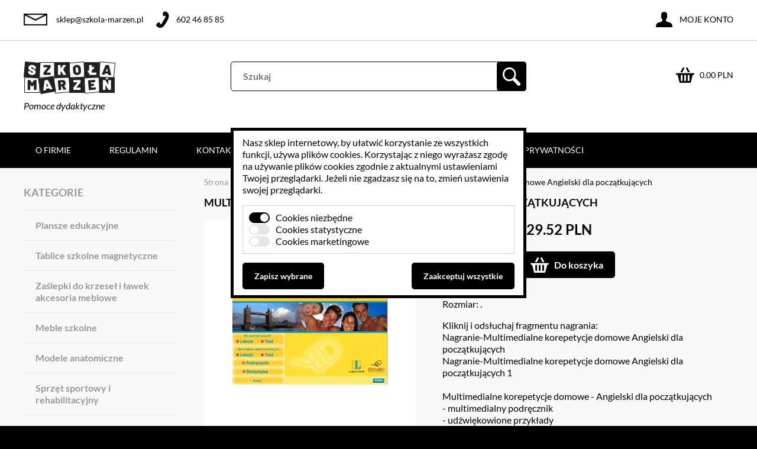

--- FILE ---
content_type: text/html
request_url: https://www.szkola-marzen.pl/multimedialne-korepetycje-domowe-angielski-dla-poczatkujacych
body_size: 18535
content:
<!DOCTYPE html>
<html>
<head>
    <title>Multimedialne korepetycje domowe Angielski dla początkujących - Programy multimedialne - Szkoła Marzeń</title>
    <meta http-equiv="Content-Type" content="text/html;charset=utf-8" />
                <meta name="description" content=" " />
                    <meta name="keywords" content="" />
                    <meta name="viewport" content="width=device-width, initial-scale=1" />
                    <meta name="X-UA-Compatible" content="IE=edge,chrome=1" />
                    <meta name="robots" content="follow, index" />
            <base href="https://www.szkola-marzen.pl/" />
              <link media="all" rel="stylesheet" type="text/css" href="layout/frontend/rilassamento/all.css?v=1" />
                  <link media="all" rel="stylesheet" type="text/css" href="lib/lightbox/css/jquery.lightbox-0.5.css" />
                  <link media="all" rel="stylesheet" type="text/css" href="lib/facebox/facebox.css" />
            <script>window.lang = 'pl';</script>
              <script type="text/javascript" src="lib/jquery/jquery.js"></script>
                  <script type="text/javascript" src="lib/lightbox/js/jquery.lightbox-0.5.min.js"></script>
                  <script type="text/javascript" src="lib/jquery/gallery.js"></script>
                  <script type="text/javascript" src="lib/jquery/tabbedpanels.js"></script>
                  <script type="text/javascript" src="lib/helpers/google-consent.js"></script>
                  <script type="text/javascript" src="lib/jquery/slidebanners.js"></script>
                  <script type="text/javascript" src="lib/jquery/validation.js"></script>
                  <script type="text/javascript" src="lib/jquery/mobilemenu.js"></script>
                  <script type="text/javascript" src="lib/facebox/facebox.js"></script>
                  <script type="text/javascript" src="lib/jquery/jquery.cookie.js"></script>
                  <script type="text/javascript" src="lib/helpers/utils.js"></script>
                  <script type="text/javascript" src="lib/helpers/CollapsibleTree.js"></script>
            
    <script type="application/ld+json">
{
	"@context": "http://schema.org",
	"@type": "Store",
	"address": {
		"@type": "PostalAddress",
		"addressLocality": "Nysa",
		"streetAddress": "Morów 23",
		"postalCode": "48-303",
		"addressRegion": "opolskie"
	},
	"name": "Szkoła Marzeń",
	"email": "sklep@szkola-marzen.pl",
	"telephone": "602468585",
	"vatID": "7532218022",
	"image": "https://www.szkola-marzen.pl/layout/frontend/rilassamento/img/logo.png"
}
</script>
    
	
	<link rel="icon" href="layout/frontend/rilassamento/img/favicon.ico" type="image/x-icon">
  </head>

  <body class="">
	<div class="flex-display-elements">
		<header>
		  <div class="wrapper">
			<span class="logo">
			  <a href="https://www.szkola-marzen.pl/">
				<img src="layout/frontend/rilassamento/img/logo.png" alt="Szkoła marzeń"/>
			  </a>
			  Pomoce dydaktyczne
			</span>
			<a href="https://www.szkola-marzen.pl/koszyk" class="cart" rel="nofollow">0.00 PLN</a>
			<form method="get" action="https://www.szkola-marzen.pl/wyszukiwarka">
  <div class="search">
    <ul>
      <li>
        <input type="text" name="_searcher_phrase" value="" placeholder="Szukaj"/>
      </li>
      <li class="submit-box">
        <input type="submit" class="submit-btn" value="" name="search-form"/>
        <input type="hidden" value="" name="price_from"/>
        <input type="hidden" value="" name="price_to"/>
        <input type="hidden" value="1" name="category"/>
        <input type="hidden" value="0" name="manufacturer"/>
      </li>
    </ul>
  </div>
</form>

<script>
var _hintUrl='https://www.szkola-marzen.pl/wyszukiwarka-podpowiedzi';


$(document).ready(function(){
  $('.search input[type=text]').keyup(function(){
    var value=$(this).val();
    $(this).attr('autocomplete','off');
    if(value.length>=3){
      $.ajax(_hintUrl,{
        data: {
          phrase: value
        },
        method: 'POST'        
      }).done(function(data){
        $('.search .hints').remove();
        $('.search').append(data);
      });
    }
  });
  
  $(window).click(function(){
    $('.search .hints').hide();
  });
  
  $('.search input[type=text]').focus(function(e){
    $('.search .hints').show();
  });
  
  $('.search input[type=text]').click(function(e){
    e.stopPropagation();
  });
  
  $('.search .hints').click(function(e){
    e.stopPropagation();
  });
});

</script>
		  </div>
		</header>
		<div class="user-box">
		  <div class="wrapper">
			<form method="post" action="https://www.szkola-marzen.pl/logowanie">
  <ul>
    <li>
      <input type="text" name="login" placeholder="Login" value=""/>
    </li>
    <li>
      <input type="password" placeholder="Hasło" name="password" value=""/>
    </li>
    <li class="submit-box">
      <input type="submit" name="log" value="" title="Zaloguj"/>
    </li>
  </ul>
</form>
<div>
  <a href="https://www.szkola-marzen.pl/rejestracja">
    Rejestracja
  </a>
  <a href="https://www.szkola-marzen.pl/przypomnij-haslo" rel="nofollow">
    Przypomnij hasło
  </a>
</div>
		  </div>
		  <div class="wrapper">
			<a href="mailto:sklep@szkola-marzen.pl" class="mail">sklep@szkola-marzen.pl</a>
			<a href="tel:602 46 85 85" class="phone">602 46 85 85</a>
			<p class="account">Moje konto</p>
		  </div>
		</div>
    </div>
    <div class="menu">
  <div class="wrapper">
    <nav class="hr">
            <a href="https://www.szkola-marzen.pl/o-firmie-2">
        O&nbsp;firmie
      </a>
            <a href="https://www.szkola-marzen.pl/regulamin">
        Regulamin
      </a>
            <a href="https://www.szkola-marzen.pl/kontakt-1">
        Kontakt
      </a>
            <a href="https://www.szkola-marzen.pl/zamowienia-1">
        Zam&oacute;wienia
      </a>
            <a href="https://www.szkola-marzen.pl/centrum-wiedzy">
        Centrum&nbsp;Wiedzy
      </a>
            <a href="https://www.szkola-marzen.pl/polityka-prywatnosci-1">
        Polityka&nbsp;prywatności
      </a>
          </nav>
    <nav class="lr">
      <p>Menu</p>
      <div class="mb-menu">
        <p>Menu</p>
        <ul>
                    <li>
            <a href="https://www.szkola-marzen.pl/o-firmie-2">
              O&nbsp;firmie
            </a>
          </li>
                    <li>
            <a href="https://www.szkola-marzen.pl/regulamin">
              Regulamin
            </a>
          </li>
                    <li>
            <a href="https://www.szkola-marzen.pl/kontakt-1">
              Kontakt
            </a>
          </li>
                    <li>
            <a href="https://www.szkola-marzen.pl/zamowienia-1">
              Zam&oacute;wienia
            </a>
          </li>
                    <li>
            <a href="https://www.szkola-marzen.pl/centrum-wiedzy">
              Centrum&nbsp;Wiedzy
            </a>
          </li>
                    <li>
            <a href="https://www.szkola-marzen.pl/polityka-prywatnosci-1">
              Polityka&nbsp;prywatności
            </a>
          </li>
                  </ul>
        <ul id="lr-categories" ><li><div><a href="https://www.szkola-marzen.pl/plansze-edukacyjne" title="Plansze edukacyjne">Plansze edukacyjne</a></div><ul><li><div><a href="https://www.szkola-marzen.pl/plansze-edukacyjne/biologia-przyroda-ekologia-plansze" title="Biologia przyroda ekologia plansze">Biologia przyroda ekologia plansze</a></div></li><li><div><a href="https://www.szkola-marzen.pl/plansze-edukacyjne/koronawirus-covid-19-plansze" title="Koronawirus covid 19 plansze">Koronawirus covid 19 plansze</a></div></li><li><div><a href="https://www.szkola-marzen.pl/plansze-edukacyjne/budowlanka-plansze" title="Budowlanka plansze">Budowlanka plansze</a></div></li><li><div><a href="https://www.szkola-marzen.pl/plansze-edukacyjne/chemia-plansze" title="Chemia plansze">Chemia plansze</a></div></li><li><div><a href="https://www.szkola-marzen.pl/plansze-edukacyjne/drogownictwo-plansze" title="Drogownictwo plansze">Drogownictwo plansze</a></div></li><li><div><a href="https://www.szkola-marzen.pl/plansze-edukacyjne/edukacja-dla-bezpieczenstwa-plansze" title="Edukacja dla bezpieczeństwa plansze">Edukacja dla bezpieczeństwa plansze</a></div></li><li><div><a href="https://www.szkola-marzen.pl/plansze-edukacyjne/edukacja-wczesnoszkolna-plansze" title="Edukacja wczesnoszkolna plansze">Edukacja wczesnoszkolna plansze</a></div></li><li><div><a href="https://www.szkola-marzen.pl/plansze-edukacyjne/ekonomia-plansze" title="Ekonomia plansze">Ekonomia plansze</a></div></li><li><div><a href="https://www.szkola-marzen.pl/plansze-edukacyjne/fizyka-plansze" title="Fizyka plansze">Fizyka plansze</a></div></li><li><div><a href="https://www.szkola-marzen.pl/plansze-edukacyjne/fryzjerstwo-plansze" title="Fryzjerstwo plansze">Fryzjerstwo plansze</a></div></li><li><div><a href="https://www.szkola-marzen.pl/plansze-edukacyjne/formy-przekazu-medialnego-plansze" title="Formy przekazu medialnego plansze">Formy przekazu medialnego plansze</a></div></li><li><div><a href="https://www.szkola-marzen.pl/plansze-edukacyjne/geografia-plansze" title="Geografia plansze">Geografia plansze</a></div></li><li><div><a href="https://www.szkola-marzen.pl/plansze-edukacyjne/historia-plansze" title="Historia plansze">Historia plansze</a></div></li><li><div><a href="https://www.szkola-marzen.pl/plansze-edukacyjne/informatyka-plansze" title="Informatyka plansze">Informatyka plansze</a></div></li><li><div><a href="https://www.szkola-marzen.pl/plansze-edukacyjne/jezyk-angielski-plansze" title="Język angielski plansze">Język angielski plansze</a></div></li><li><div><a href="https://www.szkola-marzen.pl/plansze-edukacyjne/jezyk-niemiecki-plansze" title="Język niemiecki plansze">Język niemiecki plansze</a></div></li><li><div><a href="https://www.szkola-marzen.pl/plansze-edukacyjne/jezyk-polski-plansze" title="Język polski plansze">Język polski plansze</a></div></li><li><div><a href="https://www.szkola-marzen.pl/plansze-edukacyjne/jezyk-ukrainski-plansze" title="Język ukraiński plansze">Język ukraiński plansze</a></div></li><li><div><a href="https://www.szkola-marzen.pl/plansze-edukacyjne/jezyk-rosyjski-plansze" title="Język rosyjski plansze">Język rosyjski plansze</a></div></li><li><div><a href="https://www.szkola-marzen.pl/plansze-edukacyjne/jezyk-francuski-plansze" title="Język francuski plansze">Język francuski plansze</a></div></li><li><div><a href="https://www.szkola-marzen.pl/plansze-edukacyjne/laboratorium-przyszlosci-plansze" title="Laboratorium przyszłości plansze">Laboratorium przyszłości plansze</a></div></li><li><div><a href="https://www.szkola-marzen.pl/plansze-edukacyjne/logistyka-plansze" title="Logistyka plansze">Logistyka plansze</a></div></li><li><div><a href="https://www.szkola-marzen.pl/plansze-edukacyjne/lotnictwo-plansze" title="Lotnictwo plansze">Lotnictwo plansze</a></div></li><li><div><a href="https://www.szkola-marzen.pl/plansze-edukacyjne/matematyka-plansze" title="Matematyka plansze">Matematyka plansze</a></div></li><li><div><a href="https://www.szkola-marzen.pl/plansze-edukacyjne/mechatronika-automatyka-plansze" title="Mechatronika automatyka plansze">Mechatronika automatyka plansze</a></div></li><li><div><a href="https://www.szkola-marzen.pl/plansze-edukacyjne/mechanika-plansze" title="Mechanika plansze">Mechanika plansze</a></div></li><li><div><a href="https://www.szkola-marzen.pl/plansze-edukacyjne/muzyka-plansze" title="Muzyka plansze">Muzyka plansze</a></div></li><li><div><a href="https://www.szkola-marzen.pl/plansze-edukacyjne/pierwsza-pomoc-plansze" title="Pierwsza pomoc plansze">Pierwsza pomoc plansze</a></div></li><li><div><a href="https://www.szkola-marzen.pl/plansze-edukacyjne/plastyka-plansze" title="Plastyka plansze">Plastyka plansze</a></div></li><li><div><a href="https://www.szkola-marzen.pl/plansze-edukacyjne/podolog-plansze" title="Podolog plansze">Podolog plansze</a></div></li><li><div><a href="https://www.szkola-marzen.pl/plansze-edukacyjne/profilaktyka-plansze" title="Profilaktyka plansze">Profilaktyka plansze</a></div></li><li><div><a href="https://www.szkola-marzen.pl/plansze-edukacyjne/przysposobienie-obronne-plansze" title="Przysposobienie obronne plansze">Przysposobienie obronne plansze</a></div></li><li><div><a href="https://www.szkola-marzen.pl/plansze-edukacyjne/religia-plansze" title="Religia plansze">Religia plansze</a></div></li><li><div><a href="https://www.szkola-marzen.pl/plansze-edukacyjne/rzeznik-plansze" title="Rzeźnik plansze">Rzeźnik plansze</a></div></li><li><div><a href="https://www.szkola-marzen.pl/plansze-edukacyjne/sport-plansze" title="Sport plansze">Sport plansze</a></div></li><li><div><a href="https://www.szkola-marzen.pl/plansze-edukacyjne/technika-plansze" title="Technika plansze">Technika plansze</a></div></li><li><div><a href="https://www.szkola-marzen.pl/plansze-edukacyjne/wos-i-przedsiebiorczosc-plansze" title="Wos i przedsiębiorczość plansze">Wos i przedsiębiorczość plansze</a></div></li><li><div><a href="https://www.szkola-marzen.pl/plansze-edukacyjne/wychowanie-do-zycia-w-rodzinie-plansze" title="Wychowanie do życia w rodzinie plansze">Wychowanie do życia w rodzinie plansze</a></div></li><li><div><a href="https://www.szkola-marzen.pl/plansze-edukacyjne/wychowanie-komunikacyjne" title="Wychowanie komunikacyjne">Wychowanie komunikacyjne</a></div></li><li class="last"><div><a href="https://www.szkola-marzen.pl/plansze-edukacyjne/zawody-plansze" title="Zawody plansze">Zawody plansze</a></div></li></ul></li><li><div><a href="https://www.szkola-marzen.pl/tablice-szkolne-magnetyczne" title="Tablice szkolne magnetyczne">Tablice szkolne magnetyczne</a></div><ul><li><div><a href="https://www.szkola-marzen.pl/tablice-szkolne-magnetyczne/tablica-biala" title="Tablica biała">Tablica biała</a></div></li><li><div><a href="https://www.szkola-marzen.pl/tablice-szkolne-magnetyczne/tablica-ceramiczna" title="Tablica ceramiczna">Tablica ceramiczna</a></div></li><li><div><a href="https://www.szkola-marzen.pl/tablice-szkolne-magnetyczne/tablica-obrotowa-jezdna" title="Tablica obrotowa jezdna">Tablica obrotowa jezdna</a></div></li><li><div><a href="https://www.szkola-marzen.pl/tablice-szkolne-magnetyczne/tablica-obrotowa-jezdna-ceramiczna" title="Tablica obrotowa jezdna ceramiczna">Tablica obrotowa jezdna ceramiczna</a></div></li><li><div><a href="https://www.szkola-marzen.pl/tablice-szkolne-magnetyczne/tablica-zielona" title="Tablica zielona">Tablica zielona</a></div></li><li class="last"><div><a href="https://www.szkola-marzen.pl/tablice-szkolne-magnetyczne/tablica-tryptyk" title="Tablica tryptyk">Tablica tryptyk</a></div></li></ul></li><li><div><a href="https://www.szkola-marzen.pl/zaslepki-do-krzesel-i-lawek-akcesoria-meblowe" title="Zaślepki do krzeseł i ławek akcesoria meblowe">Zaślepki do krzeseł i ławek akcesoria meblowe</a></div><ul><li><div><a href="https://www.szkola-marzen.pl/zaslepki-do-krzesel-i-lawek-akcesoria-meblowe/zaslepki-nakladki-do-krzesel-i-lawek" title="Zaślepki nakładki do krzeseł i ławek">Zaślepki nakładki do krzeseł i ławek</a></div><ul><li><div><a href="https://www.szkola-marzen.pl/zaslepki-do-krzesel-i-lawek-akcesoria-meblowe/zaslepki-nakladki-do-krzesel-i-lawek/zaslepki-kwadratowe" title="ZAŚLEPKI KWADRATOWE">ZAŚLEPKI KWADRATOWE</a></div></li><li><div><a href="https://www.szkola-marzen.pl/zaslepki-do-krzesel-i-lawek-akcesoria-meblowe/zaslepki-nakladki-do-krzesel-i-lawek/zaslepki-okragle" title="ZAŚLEPKI OKRĄGŁE">ZAŚLEPKI OKRĄGŁE</a></div></li><li><div><a href="https://www.szkola-marzen.pl/zaslepki-do-krzesel-i-lawek-akcesoria-meblowe/zaslepki-nakladki-do-krzesel-i-lawek/nakladki-okragle" title="NAKŁADKI OKRĄGŁE">NAKŁADKI OKRĄGŁE</a></div></li><li><div><a href="https://www.szkola-marzen.pl/zaslepki-do-krzesel-i-lawek-akcesoria-meblowe/zaslepki-nakladki-do-krzesel-i-lawek/zaslepki-owalne" title="ZAŚLEPKI OWALNE">ZAŚLEPKI OWALNE</a></div></li><li><div><a href="https://www.szkola-marzen.pl/zaslepki-do-krzesel-i-lawek-akcesoria-meblowe/zaslepki-nakladki-do-krzesel-i-lawek/zaslepki-prostokatne" title="ZAŚLEPKI PROSTOKĄTNE">ZAŚLEPKI PROSTOKĄTNE</a></div></li><li><div><a href="https://www.szkola-marzen.pl/zaslepki-do-krzesel-i-lawek-akcesoria-meblowe/zaslepki-nakladki-do-krzesel-i-lawek/zaslepki-z-filcem" title="ZAŚLEPKI Z FILCEM">ZAŚLEPKI Z FILCEM</a></div></li><li class="last"><div><a href="https://www.szkola-marzen.pl/zaslepki-do-krzesel-i-lawek-akcesoria-meblowe/zaslepki-nakladki-do-krzesel-i-lawek/nakladki-kwadratowe-i-prostokatne" title="NAKŁADKI KWADRATOWE I PROSTOKĄTNE">NAKŁADKI KWADRATOWE I PROSTOKĄTNE</a></div></li></ul></li><li><div><a href="https://www.szkola-marzen.pl/zaslepki-do-krzesel-i-lawek-akcesoria-meblowe/zaslepki-nakladki-nietypowe-do-krzesel-i-lawek" title="Zaślepki nakładki (nietypowe) do krzeseł i ławek">Zaślepki nakładki (nietypowe) do krzeseł i ławek</a></div></li><li class="last"><div><a href="https://www.szkola-marzen.pl/zaslepki-do-krzesel-i-lawek-akcesoria-meblowe/elementy-mebli" title="Elementy mebli">Elementy mebli</a></div></li></ul></li><li><div><a href="https://www.szkola-marzen.pl/meble-szkolne" title="Meble szkolne">Meble szkolne</a></div><ul><li><div><a href="https://www.szkola-marzen.pl/meble-szkolne/krzesla-szkolne" title="Krzesła szkolne">Krzesła szkolne</a></div></li><li class="last"><div><a href="https://www.szkola-marzen.pl/meble-szkolne/lawki-szkolne" title="Ławki szkolne">Ławki szkolne</a></div></li></ul></li><li><div><a href="https://www.szkola-marzen.pl/modele-anatomiczne" title="Modele anatomiczne">Modele anatomiczne</a></div><ul><li><div><a href="https://www.szkola-marzen.pl/modele-anatomiczne/szkielet-czlowieka-i-jego-elementy" title="Szkielet człowieka i jego elementy">Szkielet człowieka i jego elementy</a></div></li><li><div><a href="https://www.szkola-marzen.pl/modele-anatomiczne/uklady-i-narzady-wewnetrzne-czlowieka" title="Układy i narządy wewnętrzne człowieka">Układy i narządy wewnętrzne człowieka</a></div></li><li><div><a href="https://www.szkola-marzen.pl/modele-anatomiczne/narzady-zmyslu-czlowieka" title="Narządy zmysłu człowieka">Narządy zmysłu człowieka</a></div></li><li><div><a href="https://www.szkola-marzen.pl/modele-anatomiczne/tors-czlowieka" title="Tors człowieka">Tors człowieka</a></div></li><li><div><a href="https://www.szkola-marzen.pl/modele-anatomiczne/akupunktura-ludzka" title="Akupunktura ludzka">Akupunktura ludzka</a></div></li><li><div><a href="https://www.szkola-marzen.pl/modele-anatomiczne/modele-anatomiczne-zwierzat" title="Modele anatomiczne zwierząt">Modele anatomiczne zwierząt</a></div></li><li class="last"><div><a href="https://www.szkola-marzen.pl/modele-anatomiczne/modele-anatomiczne-roslin" title="Modele anatomiczne roślin">Modele anatomiczne roślin</a></div></li></ul></li><li><div><a href="https://www.szkola-marzen.pl/sprzet-sportowy-i-rehabilitacyjny-1" title="Sprzęt sportowy i rehabilitacyjny">Sprzęt sportowy i rehabilitacyjny</a></div><ul><li><div><a href="https://www.szkola-marzen.pl/sprzet-sportowy-i-rehabilitacyjny/akcesoria-rehabilitacyjne" title="Akcesoria rehabilitacyjne">Akcesoria rehabilitacyjne</a></div></li><li><div><a href="https://www.szkola-marzen.pl/sprzet-sportowy-i-rehabilitacyjny/cd-rom-dvd" title="Cd-rom dvd">Cd-rom dvd</a></div></li><li><div><a href="https://www.szkola-marzen.pl/sprzet-sportowy-i-rehabilitacyjny/cwiczenia-i-zabawa" title="Ćwiczenia i zabawa">Ćwiczenia i zabawa</a></div></li><li><div><a href="https://www.szkola-marzen.pl/sprzet-sportowy-i-rehabilitacyjny/gry-zespolowe" title="Gry zespołowe">Gry zespołowe</a></div></li><li><div><a href="https://www.szkola-marzen.pl/sprzet-sportowy-i-rehabilitacyjny/materace-i-maty" title="Materace i maty">Materace i maty</a></div></li><li><div><a href="https://www.szkola-marzen.pl/sprzet-sportowy-i-rehabilitacyjny/regulaminy" title="Regulaminy">Regulaminy</a></div></li><li><div><a href="https://www.szkola-marzen.pl/sprzet-sportowy-i-rehabilitacyjny/rownowaga" title="Równowaga">Równowaga</a></div></li><li><div><a href="https://www.szkola-marzen.pl/sprzet-sportowy-i-rehabilitacyjny/sprzet-sportowy" title="Sprzęt sportowy">Sprzęt sportowy</a></div></li><li><div><a href="https://www.szkola-marzen.pl/sprzet-sportowy-i-rehabilitacyjny/stopery-mierniki" title="Stopery mierniki">Stopery mierniki</a></div></li><li><div><a href="https://www.szkola-marzen.pl/sprzet-sportowy-i-rehabilitacyjny/tory-przeszkod" title="Tory przeszkód">Tory przeszkód</a></div></li><li class="last"><div><a href="https://www.szkola-marzen.pl/sprzet-sportowy-i-rehabilitacyjny/zestawy-klockow-piankowych" title="Zestawy klock&oacute;w piankowych">Zestawy klock&oacute;w piankowych</a></div></li></ul></li><li><div><a href="https://www.szkola-marzen.pl/akcesoria-biurowe-drukarki-laptopy" title="Akcesoria biurowe, drukarki, laptopy">Akcesoria biurowe, drukarki, laptopy</a></div><ul><li><div><a href="https://www.szkola-marzen.pl/akcesoria-biurowe-drukarki-laptopy/art-papiernicze" title="Art . papiernicze">Art . papiernicze</a></div></li><li><div><a href="https://www.szkola-marzen.pl/akcesoria-biurowe-drukarki-laptopy/dlugopisy-markery" title="Długopisy  markery">Długopisy  markery</a></div></li><li><div><a href="https://www.szkola-marzen.pl/akcesoria-biurowe-drukarki-laptopy/gabloty-informacyjne" title="Gabloty informacyjne">Gabloty informacyjne</a></div></li><li><div><a href="https://www.szkola-marzen.pl/akcesoria-biurowe-drukarki-laptopy/kasetki-sejfy" title="Kasetki sejfy">Kasetki sejfy</a></div></li><li><div><a href="https://www.szkola-marzen.pl/akcesoria-biurowe-drukarki-laptopy/planery" title="Planery">Planery</a></div></li><li><div><a href="https://www.szkola-marzen.pl/akcesoria-biurowe-drukarki-laptopy/szafki-na-klucze-apteczki" title="Szafki na klucze apteczki">Szafki na klucze apteczki</a></div></li><li><div><a href="https://www.szkola-marzen.pl/akcesoria-biurowe-drukarki-laptopy/tabliczki-informacyjne-na-drzwi" title="Tabliczki informacyjne na drzwi">Tabliczki informacyjne na drzwi</a></div></li><li class="last"><div><a href="https://www.szkola-marzen.pl/akcesoria-biurowe-drukarki-laptopy/dzwonki-szkolne" title="Dzwonki szkolne">Dzwonki szkolne</a></div></li></ul></li><li><div><a href="https://www.szkola-marzen.pl/multimedia-projektory-uchwyty-flipcharty-ekrany" title="Multimedia projektory uchwyty flipcharty ekrany">Multimedia projektory uchwyty flipcharty ekrany</a></div><ul><li><div><a href="https://www.szkola-marzen.pl/multimedia-projektory-uchwyty-flipcharty-ekrany/ekrany-elektryczne" title="Ekrany elektryczne">Ekrany elektryczne</a></div></li><li><div><a href="https://www.szkola-marzen.pl/multimedia-projektory-uchwyty-flipcharty-ekrany/ekrany-manualne" title="Ekrany manualne">Ekrany manualne</a></div></li><li><div><a href="https://www.szkola-marzen.pl/multimedia-projektory-uchwyty-flipcharty-ekrany/flipcharty" title="Flipcharty">Flipcharty</a></div></li><li><div><a href="https://www.szkola-marzen.pl/multimedia-projektory-uchwyty-flipcharty-ekrany/foliogramy" title="Foliogramy">Foliogramy</a></div></li><li><div><a href="https://www.szkola-marzen.pl/multimedia-projektory-uchwyty-flipcharty-ekrany/projektory-multimedialne" title="Projektory multimedialne">Projektory multimedialne</a></div></li><li><div><a href="https://www.szkola-marzen.pl/multimedia-projektory-uchwyty-flipcharty-ekrany/przewody-do-projektorow" title="Przewody do projektorów">Przewody do projektorów</a></div></li><li><div><a href="https://www.szkola-marzen.pl/multimedia-projektory-uchwyty-flipcharty-ekrany/rzutnik-slajdow" title="Rzutnik slajdów">Rzutnik slajdów</a></div></li><li><div><a href="https://www.szkola-marzen.pl/multimedia-projektory-uchwyty-flipcharty-ekrany/rzutniki-stacjonarne-i-walizkowe" title="Rzutniki stacjonarne i walizkowe">Rzutniki stacjonarne i walizkowe</a></div></li><li><div><a href="https://www.szkola-marzen.pl/multimedia-projektory-uchwyty-flipcharty-ekrany/stoliki-do-projektorow" title="Stoliki do projektorów">Stoliki do projektorów</a></div></li><li><div><a href="https://www.szkola-marzen.pl/multimedia-projektory-uchwyty-flipcharty-ekrany/tablice-interaktywne" title="Tablice interaktywne">Tablice interaktywne</a></div></li><li><div><a href="https://www.szkola-marzen.pl/multimedia-projektory-uchwyty-flipcharty-ekrany/uchwyty-do-projektorow" title="Uchwyty do projektorów">Uchwyty do projektorów</a></div></li><li class="last"><div><a href="https://www.szkola-marzen.pl/multimedia-projektory-uchwyty-flipcharty-ekrany/wizualizery" title="Wizualizery">Wizualizery</a></div></li></ul></li><li><div><a href="https://www.szkola-marzen.pl/antyramy-tablice-korkowe-sztalugi-parawany" title="Antyramy tablice korkowe sztalugi parawany">Antyramy tablice korkowe sztalugi parawany</a></div><ul><li><div><a href="https://www.szkola-marzen.pl/antyramy-tablice-korkowe-sztalugi-parawany/antyramy-z-pleksi" title="Antyramy z pleksi">Antyramy z pleksi</a></div></li><li><div><a href="https://www.szkola-marzen.pl/antyramy-tablice-korkowe-sztalugi-parawany/parawany" title="Parawany">Parawany</a></div></li><li><div><a href="https://www.szkola-marzen.pl/antyramy-tablice-korkowe-sztalugi-parawany/tablice-korkowe" title="Tablice korkowe ">Tablice korkowe </a></div></li><li><div><a href="https://www.szkola-marzen.pl/antyramy-tablice-korkowe-sztalugi-parawany/tablice-tekstylne" title="Tablice tekstylne">Tablice tekstylne</a></div></li><li class="last"><div><a href="https://www.szkola-marzen.pl/antyramy-tablice-korkowe-sztalugi-parawany/wieszaki-regaly-do-map-plansz" title="Wieszaki  regały do map plansz">Wieszaki  regały do map plansz</a></div></li></ul></li><li><div><a href="https://www.szkola-marzen.pl/bezpieczenstwo-i-higiena-pracy" title="Bezpieczeństwo i higiena pracy">Bezpieczeństwo i higiena pracy</a></div><ul><li class="last"><div><a href="https://www.szkola-marzen.pl/bezpieczenstwo-i-higiena-pracy/instrukcje-bhp" title="Instrukcje BHP">Instrukcje BHP</a></div></li></ul></li><li><div><a href="https://www.szkola-marzen.pl/biologia-przyroda" title="Biologia, przyroda">Biologia, przyroda</a></div><ul><li><div><a href="https://www.szkola-marzen.pl/biologia-przyroda/elektrycznosc-magnetyzm" title="Elektryczność magnetyzm">Elektryczność magnetyzm</a></div></li><li><div><a href="https://www.szkola-marzen.pl/biologia-przyroda/foliogramy" title="Foliogramy">Foliogramy</a></div></li><li><div><a href="https://www.szkola-marzen.pl/biologia-przyroda/gry-planszowe" title="Gry planszowe">Gry planszowe</a></div></li><li><div><a href="https://www.szkola-marzen.pl/biologia-przyroda/lornetki-lupy" title="Lornetki lupy">Lornetki lupy</a></div></li><li><div><a href="https://www.szkola-marzen.pl/biologia-przyroda/maly-odkrywca" title="Mały odkrywca">Mały odkrywca</a></div></li><li><div><a href="https://www.szkola-marzen.pl/biologia-przyroda/mierniki-zestawy-do-analiz-i-doswiadczen" title="Mierniki zestawy do analiz i doświadczeń">Mierniki zestawy do analiz i doświadczeń</a></div></li><li><div><a href="https://www.szkola-marzen.pl/biologia-przyroda/mikroskopy" title="Mikroskopy">Mikroskopy</a></div></li><li><div><a href="https://www.szkola-marzen.pl/biologia-przyroda/mikroskopy-specialistyczne" title="Mikroskopy specialistyczne">Mikroskopy specialistyczne</a></div></li><li><div><a href="https://www.szkola-marzen.pl/biologia-przyroda/modele-i-fantomy-do-cwiczen-medycznych" title="Modele i fantomy do ćwiczeń medycznych">Modele i fantomy do ćwiczeń medycznych</a></div></li><li><div><a href="https://www.szkola-marzen.pl/biologia-przyroda/modele-przestrzenne" title="Modele przestrzenne">Modele przestrzenne</a></div></li><li><div><a href="https://www.szkola-marzen.pl/biologia-przyroda/ochrona-srodowiska" title="Ochrona środowiska">Ochrona środowiska</a></div></li><li><div><a href="https://www.szkola-marzen.pl/biologia-przyroda/okazy-zatopione-w-pleksji" title="Okazy zatopione w pleksji">Okazy zatopione w pleksji</a></div></li><li><div><a href="https://www.szkola-marzen.pl/biologia-przyroda/pogoda-astronomia" title="Pogoda  astronomia">Pogoda  astronomia</a></div></li><li><div><a href="https://www.szkola-marzen.pl/biologia-przyroda/preparaty-mikroskopowe" title="Preparaty mikroskopowe">Preparaty mikroskopowe</a></div></li><li><div><a href="https://www.szkola-marzen.pl/biologia-przyroda/programy-multimedialne" title="Programy multimedialne">Programy multimedialne</a></div></li><li><div><a href="https://www.szkola-marzen.pl/biologia-przyroda/skaly-mineraly-gleby" title="Skały minerały gleby">Skały minerały gleby</a></div></li><li class="last"><div><a href="https://www.szkola-marzen.pl/biologia-przyroda/stacja-pogodowa" title="Stacja pogodowa">Stacja pogodowa</a></div></li></ul></li><li><div><a href="https://www.szkola-marzen.pl/chemia" title="Chemia">Chemia</a></div><ul><li><div><a href="https://www.szkola-marzen.pl/chemia/akcesoria-i-szklo-laboratoryjne" title="Akcesoria i szkło laboratoryjne">Akcesoria i szkło laboratoryjne</a></div></li><li><div><a href="https://www.szkola-marzen.pl/chemia/miernikizestawy-do-analiz" title="Miernikizestawy do analiz">Miernikizestawy do analiz</a></div></li><li><div><a href="https://www.szkola-marzen.pl/chemia/modele-przestrzenne" title="Modele przestrzenne">Modele przestrzenne</a></div></li><li><div><a href="https://www.szkola-marzen.pl/chemia/odczynniki-chememiczne-zestawy" title="Odczynniki chememiczne zestawy">Odczynniki chememiczne zestawy</a></div></li><li><div><a href="https://www.szkola-marzen.pl/chemia/odczynniki-chemiczne" title="Odczynniki chemiczne">Odczynniki chemiczne</a></div></li><li><div><a href="https://www.szkola-marzen.pl/chemia/programy-multimedialne" title="Programy multimedialne">Programy multimedialne</a></div></li><li><div><a href="https://www.szkola-marzen.pl/chemia/wagi" title="Wagi">Wagi</a></div></li><li class="last"><div><a href="https://www.szkola-marzen.pl/chemia/wyposazenie-i-meble" title="Wyposażenie i meble">Wyposażenie i meble</a></div></li></ul></li><li><div><a href="https://www.szkola-marzen.pl/edukacja-dla-bezpieczenstwa" title="Edukacja dla bezpieczeństwa">Edukacja dla bezpieczeństwa</a></div><ul><li class="last"><div><a href="https://www.szkola-marzen.pl/edukacja-dla-bezpieczenstwa/gry-planszowe" title="Gry planszowe">Gry planszowe</a></div></li></ul></li><li><div><a href="https://www.szkola-marzen.pl/edukacja-wczesnoszkolna-i-przedszkole" title="Edukacja wczesnoszkolna i przedszkole">Edukacja wczesnoszkolna i przedszkole</a></div><ul><li><div><a href="https://www.szkola-marzen.pl/edukacja-wczesnoszkolna-i-przedszkole/gry-multimedialne" title="Gry multimedialne">Gry multimedialne</a></div></li><li><div><a href="https://www.szkola-marzen.pl/edukacja-wczesnoszkolna-i-przedszkole/gry-planszowe" title="Gry planszowe">Gry planszowe</a></div></li><li><div><a href="https://www.szkola-marzen.pl/edukacja-wczesnoszkolna-i-przedszkole/liczenie-i-czas" title="Liczenie i czas">Liczenie i czas</a></div></li><li><div><a href="https://www.szkola-marzen.pl/edukacja-wczesnoszkolna-i-przedszkole/liczydla" title="Liczydła">Liczydła</a></div></li><li><div><a href="https://www.szkola-marzen.pl/edukacja-wczesnoszkolna-i-przedszkole/nauka-pisania-i-czytania" title="Nauka pisania i czytania">Nauka pisania i czytania</a></div></li><li><div><a href="https://www.szkola-marzen.pl/edukacja-wczesnoszkolna-i-przedszkole/pogoda-astronomia" title="Pogoda astronomia">Pogoda astronomia</a></div></li><li><div><a href="https://www.szkola-marzen.pl/edukacja-wczesnoszkolna-i-przedszkole/pomoce-sensoryczne" title="Pomoce sensoryczne">Pomoce sensoryczne</a></div></li><li><div><a href="https://www.szkola-marzen.pl/edukacja-wczesnoszkolna-i-przedszkole/pus-ksiazeczki-cw-ruchowo-umyslowe" title="Pus książeczki ćw. ruchowo umysłowe">Pus książeczki ćw. ruchowo umysłowe</a></div></li><li><div><a href="https://www.szkola-marzen.pl/edukacja-wczesnoszkolna-i-przedszkole/umiejetnosci-praktyczne" title="Umiejętności praktyczne">Umiejętności praktyczne</a></div></li><li><div><a href="https://www.szkola-marzen.pl/edukacja-wczesnoszkolna-i-przedszkole/wagi" title="Wagi">Wagi</a></div></li><li><div><a href="https://www.szkola-marzen.pl/edukacja-wczesnoszkolna-i-przedszkole/wychowanie-emocje" title="Wychowanie  emocje">Wychowanie  emocje</a></div></li><li><div><a href="https://www.szkola-marzen.pl/edukacja-wczesnoszkolna-i-przedszkole/wyposazenie-meble" title="Wyposażenie meble">Wyposażenie meble</a></div></li><li class="last"><div><a href="https://www.szkola-marzen.pl/edukacja-wczesnoszkolna-i-przedszkole/zegary" title="Zegary">Zegary</a></div></li></ul></li><li><div><a href="https://www.szkola-marzen.pl/fizyka" title="Fizyka">Fizyka</a></div><ul><li><div><a href="https://www.szkola-marzen.pl/fizyka/akcesoria" title="Akcesoria">Akcesoria</a></div></li><li><div><a href="https://www.szkola-marzen.pl/fizyka/elektrostatyka" title="Elektrostatyka">Elektrostatyka</a></div></li><li><div><a href="https://www.szkola-marzen.pl/fizyka/elektrycznosc-energia-sloneczna" title="Elektryczność energia słoneczna">Elektryczność energia słoneczna</a></div></li><li><div><a href="https://www.szkola-marzen.pl/fizyka/elektronika-robotyka" title="Elektronika robotyka">Elektronika robotyka</a></div></li><li><div><a href="https://www.szkola-marzen.pl/fizyka/magnetyzm" title="Magnetyzm">Magnetyzm</a></div></li><li><div><a href="https://www.szkola-marzen.pl/fizyka/maly-odkrywca" title="Mały odkrywca">Mały odkrywca</a></div></li><li><div><a href="https://www.szkola-marzen.pl/fizyka/mechanika-plyny-i-gazy" title="Mechanika płyny i gazy">Mechanika płyny i gazy</a></div></li><li><div><a href="https://www.szkola-marzen.pl/fizyka/mierniki-i-zasilacze" title="Mierniki i zasilacze">Mierniki i zasilacze</a></div></li><li><div><a href="https://www.szkola-marzen.pl/fizyka/optyka" title="Optyka">Optyka</a></div></li><li><div><a href="https://www.szkola-marzen.pl/fizyka/plansze-interaktywne" title="Plansze interaktywne">Plansze interaktywne</a></div></li><li><div><a href="https://www.szkola-marzen.pl/fizyka/programy-multimedialne" title="Programy multimedialne">Programy multimedialne</a></div></li><li><div><a href="https://www.szkola-marzen.pl/fizyka/wagi" title="Wagi">Wagi</a></div></li><li><div><a href="https://www.szkola-marzen.pl/fizyka/wyposazenie-i-meble" title="Wyposażenie i meble">Wyposażenie i meble</a></div></li><li class="last"><div><a href="https://www.szkola-marzen.pl/fizyka/zestawy-do-cwiczen" title="Zestawy do ćwiczeń">Zestawy do ćwiczeń</a></div></li></ul></li><li><div><a href="https://www.szkola-marzen.pl/gabloty" title="Gabloty">Gabloty</a></div><ul><li class="last"><div><a href="https://www.szkola-marzen.pl/gabloty/gabloty-informacyjne" title="Gabloty informacyjne">Gabloty informacyjne</a></div></li></ul></li><li><div><a href="https://www.szkola-marzen.pl/geografia" title="Geografia">Geografia</a></div><ul><li><div><a href="https://www.szkola-marzen.pl/geografia/globusy-szkolne" title="Globusy szkolne">Globusy szkolne</a></div></li><li><div><a href="https://www.szkola-marzen.pl/geografia/kompasy-magnetyzm" title="Kompasy  magnetyzm">Kompasy  magnetyzm</a></div></li><li><div><a href="https://www.szkola-marzen.pl/geografia/mapy" title="Mapy">Mapy</a></div></li><li><div><a href="https://www.szkola-marzen.pl/geografia/mapy-70-x-100-cm" title="Mapy 70 x 100 cm">Mapy 70 x 100 cm</a></div></li><li><div><a href="https://www.szkola-marzen.pl/geografia/modele-przestrzenne" title="Modele przestrzenne">Modele przestrzenne</a></div></li><li><div><a href="https://www.szkola-marzen.pl/geografia/programy-multimedialne" title="Programy multimedialne">Programy multimedialne</a></div></li><li><div><a href="https://www.szkola-marzen.pl/geografia/skaly-mineraly-gleby" title="Skały minerały gleby">Skały minerały gleby</a></div></li><li><div><a href="https://www.szkola-marzen.pl/geografia/wieszaki" title="Wieszaki">Wieszaki</a></div></li><li class="last"><div><a href="https://www.szkola-marzen.pl/geografia/wskaznik" title="Wskaźnik">Wskaźnik</a></div></li></ul></li><li><div><a href="https://www.szkola-marzen.pl/gry-edukacyjne" title="Gry edukacyjne">Gry edukacyjne</a></div><ul><li><div><a href="https://www.szkola-marzen.pl/gry-edukacyjne/cd-rom-zagadki-rebusy" title="Cd-rom zagadki rebusy">Cd-rom zagadki rebusy</a></div></li><li><div><a href="https://www.szkola-marzen.pl/gry-edukacyjne/gry-edukacyjne" title="Gry edukacyjne">Gry edukacyjne</a></div></li><li><div><a href="https://www.szkola-marzen.pl/gry-edukacyjne/gry-matematyczne" title="Gry matematyczne">Gry matematyczne</a></div></li><li><div><a href="https://www.szkola-marzen.pl/gry-edukacyjne/gry-planszowe-logiczne" title="Gry planszowe logiczne">Gry planszowe logiczne</a></div></li><li><div><a href="https://www.szkola-marzen.pl/gry-edukacyjne/gry-planszowe-quizy" title="Gry planszowe quizy">Gry planszowe quizy</a></div></li><li><div><a href="https://www.szkola-marzen.pl/gry-edukacyjne/gry-planszowe-strategiczne" title="Gry planszowe strategiczne">Gry planszowe strategiczne</a></div></li><li><div><a href="https://www.szkola-marzen.pl/gry-edukacyjne/gry-planszowe-ukladanki" title="Gry planszowe układanki">Gry planszowe układanki</a></div></li><li><div><a href="https://www.szkola-marzen.pl/gry-edukacyjne/gry-zespolowe" title="Gry zespołowe">Gry zespołowe</a></div></li><li><div><a href="https://www.szkola-marzen.pl/gry-edukacyjne/pomysl-i-uloz" title="Pomyśl i ułóż">Pomyśl i ułóż</a></div></li><li><div><a href="https://www.szkola-marzen.pl/gry-edukacyjne/puzzle" title="Puzzle">Puzzle</a></div></li><li class="last"><div><a href="https://www.szkola-marzen.pl/gry-edukacyjne/szachy-i-warcaby" title="Szachy i warcaby">Szachy i warcaby</a></div></li></ul></li><li><div><a href="https://www.szkola-marzen.pl/historia" title="Historia">Historia</a></div><ul><li><div><a href="https://www.szkola-marzen.pl/historia/foliogramy" title="Foliogramy">Foliogramy</a></div></li><li><div><a href="https://www.szkola-marzen.pl/historia/mapy" title="Mapy">Mapy</a></div></li><li class="last"><div><a href="https://www.szkola-marzen.pl/historia/programy-multimedialne" title="Programy multimedialne">Programy multimedialne</a></div></li></ul></li><li><div><a href="https://www.szkola-marzen.pl/informatyka" title="Informatyka">Informatyka</a></div><ul><li class="last"><div><a href="https://www.szkola-marzen.pl/informatyka/cd-rom-dvd" title="Cd-rom dvd">Cd-rom dvd</a></div></li></ul></li><li><div><a href="https://www.szkola-marzen.pl/j-angielski" title="J. angielski">J. angielski</a></div><ul><li><div><a href="https://www.szkola-marzen.pl/j-angielski/audio-kursy" title="Audio kursy">Audio kursy</a></div></li><li><div><a href="https://www.szkola-marzen.pl/j-angielski/fiszki" title="Fiszki">Fiszki</a></div></li><li><div><a href="https://www.szkola-marzen.pl/j-angielski/gry-planszowe-karty-i-domina" title="Gry planszowe karty i domina">Gry planszowe karty i domina</a></div></li><li><div><a href="https://www.szkola-marzen.pl/j-angielski/ksiazki-cwiczenia-cd" title="Książki ćwiczenia cd">Książki ćwiczenia cd</a></div></li><li><div><a href="https://www.szkola-marzen.pl/j-angielski/mapy" title="Mapy">Mapy</a></div></li><li><div><a href="https://www.szkola-marzen.pl/j-angielski/maty-edukacyjne" title="Maty edukacyjne">Maty edukacyjne</a></div></li><li><div><a href="https://www.szkola-marzen.pl/j-angielski/programy-multimedialne" title="Programy multimedialne">Programy multimedialne</a></div></li><li><div><a href="https://www.szkola-marzen.pl/j-angielski/pus-ksiazeczki" title="Pus książeczki">Pus książeczki</a></div></li><li class="last"><div><a href="https://www.szkola-marzen.pl/j-angielski/tworzenie-wyrazow" title="Tworzenie wyrazów">Tworzenie wyrazów</a></div></li></ul></li><li><div><a href="https://www.szkola-marzen.pl/j-niemiecki" title="J. niemiecki">J. niemiecki</a></div><ul><li><div><a href="https://www.szkola-marzen.pl/j-niemiecki/audio-kursy" title="Audio kursy">Audio kursy</a></div></li><li><div><a href="https://www.szkola-marzen.pl/j-niemiecki/fiszki" title="Fiszki">Fiszki</a></div></li><li><div><a href="https://www.szkola-marzen.pl/j-niemiecki/gry-planszowe-karty-domina" title="Gry planszowe karty domina">Gry planszowe karty domina</a></div></li><li><div><a href="https://www.szkola-marzen.pl/j-niemiecki/ksiazki-cwiczenia-cd" title="Książki ćwiczenia cd">Książki ćwiczenia cd</a></div></li><li><div><a href="https://www.szkola-marzen.pl/j-niemiecki/mapy" title="Mapy">Mapy</a></div></li><li><div><a href="https://www.szkola-marzen.pl/j-niemiecki/programy-multimedialne" title="Programy multimedialne">Programy multimedialne</a></div></li><li><div><a href="https://www.szkola-marzen.pl/j-niemiecki/pus-ksiazeczki" title="Pus książeczki">Pus książeczki</a></div></li><li class="last"><div><a href="https://www.szkola-marzen.pl/j-niemiecki/ukladanki-schubitrix" title="Układanki schubitrix">Układanki schubitrix</a></div></li></ul></li><li><div><a href="https://www.szkola-marzen.pl/j-polski" title="J. polski">J. polski</a></div><ul><li><div><a href="https://www.szkola-marzen.pl/j-polski/cd-i-dvd-bajki-lektury" title="Cd i dvd bajki lektury">Cd i dvd bajki lektury</a></div></li><li><div><a href="https://www.szkola-marzen.pl/j-polski/cd-rom-zagadki-rebusy" title="Cd-rom zagadki rebusy">Cd-rom zagadki rebusy</a></div></li><li><div><a href="https://www.szkola-marzen.pl/j-polski/foliogramy" title="Foliogramy">Foliogramy</a></div></li><li><div><a href="https://www.szkola-marzen.pl/j-polski/gry-planszowe-domina-karty" title="Gry planszowe domina karty">Gry planszowe domina karty</a></div></li><li><div><a href="https://www.szkola-marzen.pl/j-polski/historyjki-obrazkowe" title="Historyjki obrazkowe">Historyjki obrazkowe</a></div></li><li><div><a href="https://www.szkola-marzen.pl/j-polski/ksiazki-cwiczenia" title="Książki ćwiczenia">Książki ćwiczenia</a></div></li><li><div><a href="https://www.szkola-marzen.pl/j-polski/plansze-interaktywne" title="Plansze interaktywne">Plansze interaktywne</a></div></li><li><div><a href="https://www.szkola-marzen.pl/j-polski/portrety" title="Portrety">Portrety</a></div></li><li><div><a href="https://www.szkola-marzen.pl/j-polski/programy-multimedialne" title="Programy multimedialne">Programy multimedialne</a></div></li><li class="last"><div><a href="https://www.szkola-marzen.pl/j-polski/pus-ksiazeczki" title="Pus książeczki">Pus książeczki</a></div></li></ul></li><li><div><a href="https://www.szkola-marzen.pl/j-rosyjski" title="J. rosyjski">J. rosyjski</a></div><ul><li><div><a href="https://www.szkola-marzen.pl/j-rosyjski/audio-kursy" title="Audio kursy">Audio kursy</a></div></li><li><div><a href="https://www.szkola-marzen.pl/j-rosyjski/fiszki" title="Fiszki">Fiszki</a></div></li><li><div><a href="https://www.szkola-marzen.pl/j-rosyjski/ksiazki-cwiczenia-cd" title="Książki ćwiczenia cd">Książki ćwiczenia cd</a></div></li><li><div><a href="https://www.szkola-marzen.pl/j-rosyjski/mapy" title="Mapy">Mapy</a></div></li><li><div><a href="https://www.szkola-marzen.pl/j-rosyjski/programy-multimedialne" title="Programy multimedialne">Programy multimedialne</a></div></li><li class="last"><div><a href="https://www.szkola-marzen.pl/j-rosyjski/pus-ksiazeczki" title="Pus książeczki">Pus książeczki</a></div></li></ul></li><li><div><a href="https://www.szkola-marzen.pl/j-francuski" title="J.francuski">J.francuski</a></div><ul><li><div><a href="https://www.szkola-marzen.pl/j-francuski/audio-kursy" title="Audio kursy">Audio kursy</a></div></li><li><div><a href="https://www.szkola-marzen.pl/j-francuski/fiszki" title="Fiszki">Fiszki</a></div></li><li><div><a href="https://www.szkola-marzen.pl/j-francuski/gry-planszowe-karty-domina" title="Gry planszowe karty domina">Gry planszowe karty domina</a></div></li><li><div><a href="https://www.szkola-marzen.pl/j-francuski/ksiazki-cwiczenia-cd" title="Książki ćwiczenia cd">Książki ćwiczenia cd</a></div></li><li><div><a href="https://www.szkola-marzen.pl/j-francuski/mapy" title="Mapy">Mapy</a></div></li><li><div><a href="https://www.szkola-marzen.pl/j-francuski/programy-multimedialne" title="Programy multimedialne">Programy multimedialne</a></div></li><li class="last"><div><a href="https://www.szkola-marzen.pl/j-francuski/pus-ksiazeczki" title="Pus książeczki">Pus książeczki</a></div></li></ul></li><li><div><a href="https://www.szkola-marzen.pl/klocki" title="Klocki">Klocki</a></div><ul><li><div><a href="https://www.szkola-marzen.pl/klocki/drewniane" title="Drewniane">Drewniane</a></div></li><li><div><a href="https://www.szkola-marzen.pl/klocki/konstrukcyjne" title="Konstrukcyjne">Konstrukcyjne</a></div></li><li class="last"><div><a href="https://www.szkola-marzen.pl/klocki/ukladanki" title="Układanki">Układanki</a></div></li></ul></li><li><div><a href="https://www.szkola-marzen.pl/ksiazeczki-pus-ukladanki-schubitrix" title="Książeczki pus , układanki schubitrix">Książeczki pus , układanki schubitrix</a></div><ul><li><div><a href="https://www.szkola-marzen.pl/ksiazeczki-pus-ukladanki-schubitrix/mozaika" title="Mozaika">Mozaika</a></div></li><li><div><a href="https://www.szkola-marzen.pl/ksiazeczki-pus-ukladanki-schubitrix/pus-ksiazeczki-cw-ruchowo-umyslowe" title="Pus książeczki ćw. ruchowo umysłowe">Pus książeczki ćw. ruchowo umysłowe</a></div></li><li><div><a href="https://www.szkola-marzen.pl/ksiazeczki-pus-ukladanki-schubitrix/pus-ksiazeczki-j-angielski" title="Pus książeczki j.angielski">Pus książeczki j.angielski</a></div></li><li><div><a href="https://www.szkola-marzen.pl/ksiazeczki-pus-ukladanki-schubitrix/pus-ksiazeczki-j-francuski" title="Pus książeczki j.francuski">Pus książeczki j.francuski</a></div></li><li><div><a href="https://www.szkola-marzen.pl/ksiazeczki-pus-ukladanki-schubitrix/pus-ksiazeczki-j-niemiecki" title="Pus książeczki j.niemiecki">Pus książeczki j.niemiecki</a></div></li><li><div><a href="https://www.szkola-marzen.pl/ksiazeczki-pus-ukladanki-schubitrix/pus-ksiazeczki-j-polski" title="Pus książeczki j.polski">Pus książeczki j.polski</a></div></li><li><div><a href="https://www.szkola-marzen.pl/ksiazeczki-pus-ukladanki-schubitrix/pus-ksiazeczki-j-rosyjski" title="Pus książeczki j.rosyjski">Pus książeczki j.rosyjski</a></div></li><li><div><a href="https://www.szkola-marzen.pl/ksiazeczki-pus-ukladanki-schubitrix/pus-ksiazeczki-logopedia" title="Pus książeczki logopedia">Pus książeczki logopedia</a></div></li><li><div><a href="https://www.szkola-marzen.pl/ksiazeczki-pus-ukladanki-schubitrix/pus-ksiazeczki-matematyka" title="Pus książeczki matematyka">Pus książeczki matematyka</a></div></li><li><div><a href="https://www.szkola-marzen.pl/ksiazeczki-pus-ukladanki-schubitrix/pus-ksiazeczki-naucz-zintegrowane" title="Pus książeczki naucz.zintegrowane">Pus książeczki naucz.zintegrowane</a></div></li><li><div><a href="https://www.szkola-marzen.pl/ksiazeczki-pus-ukladanki-schubitrix/pus-ksiazeczki-nauczanie-zintegrowane" title="Pus książeczki nauczanie zintegrowane">Pus książeczki nauczanie zintegrowane</a></div></li><li><div><a href="https://www.szkola-marzen.pl/ksiazeczki-pus-ukladanki-schubitrix/pus-ksiazeczki-religia" title="Pus książeczki religia">Pus książeczki religia</a></div></li><li><div><a href="https://www.szkola-marzen.pl/ksiazeczki-pus-ukladanki-schubitrix/pus-ksiazeczki-wychowanie-komunikacyjne" title="Pus książeczki wychowanie komunikacyjne">Pus książeczki wychowanie komunikacyjne</a></div></li><li><div><a href="https://www.szkola-marzen.pl/ksiazeczki-pus-ukladanki-schubitrix/pus-zestawy-kontrolne" title="Pus zestawy kontrolne">Pus zestawy kontrolne</a></div></li><li><div><a href="https://www.szkola-marzen.pl/ksiazeczki-pus-ukladanki-schubitrix/schubitrix-ukladanka-j-niemiecki" title="Schubitrix układanka j.niemiecki">Schubitrix układanka j.niemiecki</a></div></li><li><div><a href="https://www.szkola-marzen.pl/ksiazeczki-pus-ukladanki-schubitrix/schubitrix-ukladanka-matematyka" title="Schubitrix układanka matematyka">Schubitrix układanka matematyka</a></div></li><li class="last"><div><a href="https://www.szkola-marzen.pl/ksiazeczki-pus-ukladanki-schubitrix/zestawy-kontrolne-pus" title="Zestawy kontrolne pus">Zestawy kontrolne pus</a></div></li></ul></li><li><div><a href="https://www.szkola-marzen.pl/logopedia-dysleksja-terapia-i-rozwoj-1" title="Logopedia dysleksja terapia i rozw&oacute;j">Logopedia dysleksja terapia i rozw&oacute;j</a></div><ul><li><div><a href="https://www.szkola-marzen.pl/logopedia-dysleksja-terapia-i-rozwoj/dysleksja-progr-multimed" title="Dysleksja progr.multimed.">Dysleksja progr.multimed.</a></div></li><li><div><a href="https://www.szkola-marzen.pl/logopedia-dysleksja-terapia-i-rozwoj/gry-planszowe-karty-domina" title="Gry planszowe karty domina">Gry planszowe karty domina</a></div></li><li><div><a href="https://www.szkola-marzen.pl/logopedia-dysleksja-terapia-i-rozwoj/ksiazki-cwiczenia-i-pusy" title="Książki ćwiczenia i pusy">Książki ćwiczenia i pusy</a></div></li><li><div><a href="https://www.szkola-marzen.pl/logopedia-dysleksja-terapia-i-rozwoj/logopedia-akcesoria" title="Logopedia akcesoria">Logopedia akcesoria</a></div></li><li><div><a href="https://www.szkola-marzen.pl/logopedia-dysleksja-terapia-i-rozwoj/logopedia-gry-multimed" title="Logopedia gry multimed.">Logopedia gry multimed.</a></div></li><li><div><a href="https://www.szkola-marzen.pl/logopedia-dysleksja-terapia-i-rozwoj/logopedia-progr-multimed" title="Logopedia progr.multimed.">Logopedia progr.multimed.</a></div></li><li><div><a href="https://www.szkola-marzen.pl/logopedia-dysleksja-terapia-i-rozwoj/pomoce-sensoryczne" title="Pomoce sensoryczne">Pomoce sensoryczne</a></div></li><li><div><a href="https://www.szkola-marzen.pl/logopedia-dysleksja-terapia-i-rozwoj/rozwoj-progr-multimed" title="Rozwój progr. multimed.">Rozwój progr. multimed.</a></div></li><li class="last"><div><a href="https://www.szkola-marzen.pl/logopedia-dysleksja-terapia-i-rozwoj/terapia-i-rozwoj-programy-multimedialne" title="Terapia i rozwój programy multimedialne">Terapia i rozwój programy multimedialne</a></div></li></ul></li><li><div><a href="https://www.szkola-marzen.pl/matematyka" title="Matematyka">Matematyka</a></div><ul><li><div><a href="https://www.szkola-marzen.pl/matematyka/bryly-geometryczne" title="Bryły geometryczne">Bryły geometryczne</a></div></li><li><div><a href="https://www.szkola-marzen.pl/matematyka/cd-rom-zagadki-rebusy" title="Cd-rom zagadki rebusy">Cd-rom zagadki rebusy</a></div></li><li><div><a href="https://www.szkola-marzen.pl/matematyka/figury-geometr-ulamki" title="Figury geometr  ułamki">Figury geometr  ułamki</a></div></li><li><div><a href="https://www.szkola-marzen.pl/matematyka/foliogramy" title="Foliogramy">Foliogramy</a></div></li><li><div><a href="https://www.szkola-marzen.pl/matematyka/gry-multimedialne" title="Gry multimedialne">Gry multimedialne</a></div></li><li><div><a href="https://www.szkola-marzen.pl/matematyka/gry-planszowe-karty-domina" title="Gry planszowe karty domina">Gry planszowe karty domina</a></div></li><li><div><a href="https://www.szkola-marzen.pl/matematyka/kalkulatory" title="Kalkulatory">Kalkulatory</a></div></li><li><div><a href="https://www.szkola-marzen.pl/matematyka/liczenie-algebra" title="Liczenie algebra">Liczenie algebra</a></div></li><li><div><a href="https://www.szkola-marzen.pl/matematyka/liczydla-edukacyjne" title="Liczydła edukacyjne">Liczydła edukacyjne</a></div></li><li><div><a href="https://www.szkola-marzen.pl/matematyka/linialy-wzrostu-ucznia" title="Liniały wzrostu ucznia">Liniały wzrostu ucznia</a></div></li><li><div><a href="https://www.szkola-marzen.pl/matematyka/plansze-interaktywne" title="Plansze interaktywne">Plansze interaktywne</a></div></li><li><div><a href="https://www.szkola-marzen.pl/matematyka/programy-multimedialne" title="Programy multimedialne">Programy multimedialne</a></div></li><li><div><a href="https://www.szkola-marzen.pl/matematyka/przybory-tablicowe" title="Przybory tablicowe">Przybory tablicowe</a></div></li><li><div><a href="https://www.szkola-marzen.pl/matematyka/pus-ksiazeczki" title="Pus książeczki">Pus książeczki</a></div></li><li><div><a href="https://www.szkola-marzen.pl/matematyka/schubitrix-ukladanka-matematyka" title="Schubitrix układanka matematyka">Schubitrix układanka matematyka</a></div></li><li><div><a href="https://www.szkola-marzen.pl/matematyka/ulamki-geoplany" title="Ułamki  geoplany">Ułamki  geoplany</a></div></li><li><div><a href="https://www.szkola-marzen.pl/matematyka/wagi-miary" title="Wagi miary">Wagi miary</a></div></li><li class="last"><div><a href="https://www.szkola-marzen.pl/matematyka/zegary" title="Zegary">Zegary</a></div></li></ul></li><li><div><a href="https://www.szkola-marzen.pl/muzyka" title="Muzyka">Muzyka</a></div><ul><li><div><a href="https://www.szkola-marzen.pl/muzyka/cd-rom-dvd" title="Cd-rom dvd">Cd-rom dvd</a></div></li><li><div><a href="https://www.szkola-marzen.pl/muzyka/instrumenty" title="Instrumenty">Instrumenty</a></div></li><li class="last"><div><a href="https://www.szkola-marzen.pl/muzyka/plansze-interaktywne" title="Plansze interaktywne">Plansze interaktywne</a></div></li></ul></li><li><div><a href="https://www.szkola-marzen.pl/naglosnienie" title="Nagłośnienie">Nagłośnienie</a></div><ul><li><div><a href="https://www.szkola-marzen.pl/naglosnienie/mikrofony" title="Mikrofony">Mikrofony</a></div></li><li><div><a href="https://www.szkola-marzen.pl/naglosnienie/radiomagnetofony" title="Radiomagnetofony">Radiomagnetofony</a></div></li><li class="last"><div><a href="https://www.szkola-marzen.pl/naglosnienie/zestawy-naglasniajace" title="Zestawy nagłaśniające">Zestawy nagłaśniające</a></div></li></ul></li><li><div><a href="https://www.szkola-marzen.pl/parawany-do-ekspozycji" title="Parawany do ekspozycji">Parawany do ekspozycji</a></div><ul><li class="last"><div><a href="https://www.szkola-marzen.pl/parawany-do-ekspozycji/parawany" title="Parawany">Parawany</a></div></li></ul></li><li><div><a href="https://www.szkola-marzen.pl/pierwsza-pomoc" title="Pierwsza pomoc">Pierwsza pomoc</a></div><ul><li><div><a href="https://www.szkola-marzen.pl/pierwsza-pomoc/cisnieniomierze" title="Ciśnieniomierze">Ciśnieniomierze</a></div></li><li><div><a href="https://www.szkola-marzen.pl/pierwsza-pomoc/edukacja-medyczna" title="Edukacja medyczna">Edukacja medyczna</a></div></li><li class="last"><div><a href="https://www.szkola-marzen.pl/pierwsza-pomoc/modele-i-fantomy-do-cwiczen-medycznych" title="Modele i fantomy do ćwiczeń medycznych">Modele i fantomy do ćwiczeń medycznych</a></div></li></ul></li><li><div><a href="https://www.szkola-marzen.pl/plastyka" title="Plastyka">Plastyka</a></div><ul><li><div><a href="https://www.szkola-marzen.pl/plastyka/akcesoria-malarskie" title="Akcesoria malarskie">Akcesoria malarskie</a></div></li><li><div><a href="https://www.szkola-marzen.pl/plastyka/dekorujemy-i-ozdabiamy" title="Dekorujemy i ozdabiamy">Dekorujemy i ozdabiamy</a></div></li><li><div><a href="https://www.szkola-marzen.pl/plastyka/malujemy-i-rysujemy" title="Malujemy i rysujemy">Malujemy i rysujemy</a></div></li><li><div><a href="https://www.szkola-marzen.pl/plastyka/stemple" title="Stemple">Stemple</a></div></li><li><div><a href="https://www.szkola-marzen.pl/plastyka/sztalugi-i-akcesoria-malarskie" title="Sztalugi i akcesoria malarskie">Sztalugi i akcesoria malarskie</a></div></li><li><div><a href="https://www.szkola-marzen.pl/plastyka/teatrzyk" title="Teatrzyk">Teatrzyk</a></div></li><li><div><a href="https://www.szkola-marzen.pl/plastyka/wycinamy-i-kleimy" title="Wycinamy i kleimy">Wycinamy i kleimy</a></div></li><li class="last"><div><a href="https://www.szkola-marzen.pl/plastyka/zrob-to-sam" title="Zrób to sam">Zrób to sam</a></div></li></ul></li><li><div><a href="https://www.szkola-marzen.pl/profilaktyka" title="Profilaktyka">Profilaktyka</a></div><ul><li><div><a href="https://www.szkola-marzen.pl/profilaktyka/edukacja-medyczna" title="Edukacja medyczna">Edukacja medyczna</a></div></li><li class="last"><div><a href="https://www.szkola-marzen.pl/profilaktyka/ksiazki" title="Książki">Książki</a></div></li></ul></li><li><div><a href="https://www.szkola-marzen.pl/regulaminy-tablice" title="Regulaminy  tablice">Regulaminy  tablice</a></div><ul><li><div><a href="https://www.szkola-marzen.pl/regulaminy-tablice/bhp" title="Bhp">Bhp</a></div></li><li><div><a href="https://www.szkola-marzen.pl/regulaminy-tablice/regulaminy" title="Regulaminy">Regulaminy</a></div></li><li class="last"><div><a href="https://www.szkola-marzen.pl/regulaminy-tablice/tablice-zewnetrzne" title="Tablice zewnętrzne">Tablice zewnętrzne</a></div><ul><li class="last"><div><a href="https://www.szkola-marzen.pl/regulaminy-tablice/tablice-zewnetrzne/cwiczenia-i-zabawa" title="Ćwiczenia i zabawa">Ćwiczenia i zabawa</a></div></li></ul></li></ul></li><li><div><a href="https://www.szkola-marzen.pl/religia" title="Religia">Religia</a></div><ul><li><div><a href="https://www.szkola-marzen.pl/religia/programy-multimedialne-cd-rom-dvd" title="Programy multimedialne Cd-rom dvd">Programy multimedialne Cd-rom dvd</a></div></li><li><div><a href="https://www.szkola-marzen.pl/religia/ksiazki" title="Książki">Książki</a></div></li><li class="last"><div><a href="https://www.szkola-marzen.pl/religia/mapy" title="Mapy">Mapy</a></div></li></ul></li><li><div><a href="https://www.szkola-marzen.pl/technika" title="Technika">Technika</a></div><ul><li><div><a href="https://www.szkola-marzen.pl/technika/cd-rom-dvd" title="Cd-rom dvd">Cd-rom dvd</a></div></li><li><div><a href="https://www.szkola-marzen.pl/technika/elektrycznosc" title="Elektryczność">Elektryczność</a></div></li><li><div><a href="https://www.szkola-marzen.pl/technika/magnetyzm" title="Magnetyzm">Magnetyzm</a></div></li><li><div><a href="https://www.szkola-marzen.pl/technika/makiety" title="Makiety">Makiety</a></div></li><li><div><a href="https://www.szkola-marzen.pl/technika/maly-odkrywca" title="Mały odkrywca">Mały odkrywca</a></div></li><li><div><a href="https://www.szkola-marzen.pl/technika/mechanika" title="Mechanika">Mechanika</a></div></li><li><div><a href="https://www.szkola-marzen.pl/technika/mierniki-i-zasilacze" title="Mierniki i zasilacze">Mierniki i zasilacze</a></div></li><li><div><a href="https://www.szkola-marzen.pl/technika/pus-ksiazeczki-wychowanie-komunikacyjne" title="Pus książeczki wychowanie komunikacyjne">Pus książeczki wychowanie komunikacyjne</a></div></li><li><div><a href="https://www.szkola-marzen.pl/technika/slusarstwo-i-stolarstwo" title="Ślusarstwo i stolarstwo">Ślusarstwo i stolarstwo</a></div></li><li class="last"><div><a href="https://www.szkola-marzen.pl/technika/stadion-olimpijski" title="Stadion olimpijski">Stadion olimpijski</a></div></li></ul></li><li><div><a href="https://www.szkola-marzen.pl/wos-przedsiebiorczosc" title="Wos, przedsiębiorczość">Wos, przedsiębiorczość</a></div><ul><li><div><a href="https://www.szkola-marzen.pl/wos-przedsiebiorczosc/gry-planszowe" title="Gry planszowe">Gry planszowe</a></div></li><li><div><a href="https://www.szkola-marzen.pl/wos-przedsiebiorczosc/mapy-ue" title="Mapy    ue">Mapy    ue</a></div></li><li class="last"><div><a href="https://www.szkola-marzen.pl/wos-przedsiebiorczosc/programy-multimedialne" title="Programy multimedialne">Programy multimedialne</a></div></li></ul></li><li class="last"><div><a href="https://www.szkola-marzen.pl/wych-do-zycia-w-rodz" title="Wych.do życia w rodz">Wych.do życia w rodz</a></div><ul><li><div><a href="https://www.szkola-marzen.pl/wych-do-zycia-w-rodz/filmy" title="Filmy">Filmy</a></div></li><li><div><a href="https://www.szkola-marzen.pl/wych-do-zycia-w-rodz/gry-planszowe" title="Gry planszowe">Gry planszowe</a></div></li><li><div><a href="https://www.szkola-marzen.pl/wych-do-zycia-w-rodz/ksiazki" title="Książki">Książki</a></div></li><li><div><a href="https://www.szkola-marzen.pl/wych-do-zycia-w-rodz/modele-do-cwiczen-medycznych" title="Modele do ćwiczeń medycznych">Modele do ćwiczeń medycznych</a></div></li><li class="last"><div><a href="https://www.szkola-marzen.pl/wych-do-zycia-w-rodz/pus-ksiazeczki-wychowanie-komunikacyjne" title="Pus książeczki wychowanie komunikacyjne">Pus książeczki wychowanie komunikacyjne</a></div></li></ul></li></ul>
      </div>
    </nav>
  </div>
</div>
    <div class="wrapper">
      <aside>
        <p class="headline">Kategorie</p>
<div class="collapsible">
  <ul id="categories" ><li><div><a href="https://www.szkola-marzen.pl/plansze-edukacyjne" title="Plansze edukacyjne">Plansze edukacyjne</a></div><ul><li><div><a href="https://www.szkola-marzen.pl/plansze-edukacyjne/biologia-przyroda-ekologia-plansze" title="Biologia przyroda ekologia plansze">Biologia przyroda ekologia plansze</a></div></li><li><div><a href="https://www.szkola-marzen.pl/plansze-edukacyjne/koronawirus-covid-19-plansze" title="Koronawirus covid 19 plansze">Koronawirus covid 19 plansze</a></div></li><li><div><a href="https://www.szkola-marzen.pl/plansze-edukacyjne/budowlanka-plansze" title="Budowlanka plansze">Budowlanka plansze</a></div></li><li><div><a href="https://www.szkola-marzen.pl/plansze-edukacyjne/chemia-plansze" title="Chemia plansze">Chemia plansze</a></div></li><li><div><a href="https://www.szkola-marzen.pl/plansze-edukacyjne/drogownictwo-plansze" title="Drogownictwo plansze">Drogownictwo plansze</a></div></li><li><div><a href="https://www.szkola-marzen.pl/plansze-edukacyjne/edukacja-dla-bezpieczenstwa-plansze" title="Edukacja dla bezpieczeństwa plansze">Edukacja dla bezpieczeństwa plansze</a></div></li><li><div><a href="https://www.szkola-marzen.pl/plansze-edukacyjne/edukacja-wczesnoszkolna-plansze" title="Edukacja wczesnoszkolna plansze">Edukacja wczesnoszkolna plansze</a></div></li><li><div><a href="https://www.szkola-marzen.pl/plansze-edukacyjne/ekonomia-plansze" title="Ekonomia plansze">Ekonomia plansze</a></div></li><li><div><a href="https://www.szkola-marzen.pl/plansze-edukacyjne/fizyka-plansze" title="Fizyka plansze">Fizyka plansze</a></div></li><li><div><a href="https://www.szkola-marzen.pl/plansze-edukacyjne/fryzjerstwo-plansze" title="Fryzjerstwo plansze">Fryzjerstwo plansze</a></div></li><li><div><a href="https://www.szkola-marzen.pl/plansze-edukacyjne/formy-przekazu-medialnego-plansze" title="Formy przekazu medialnego plansze">Formy przekazu medialnego plansze</a></div></li><li><div><a href="https://www.szkola-marzen.pl/plansze-edukacyjne/geografia-plansze" title="Geografia plansze">Geografia plansze</a></div></li><li><div><a href="https://www.szkola-marzen.pl/plansze-edukacyjne/historia-plansze" title="Historia plansze">Historia plansze</a></div></li><li><div><a href="https://www.szkola-marzen.pl/plansze-edukacyjne/informatyka-plansze" title="Informatyka plansze">Informatyka plansze</a></div></li><li><div><a href="https://www.szkola-marzen.pl/plansze-edukacyjne/jezyk-angielski-plansze" title="Język angielski plansze">Język angielski plansze</a></div></li><li><div><a href="https://www.szkola-marzen.pl/plansze-edukacyjne/jezyk-niemiecki-plansze" title="Język niemiecki plansze">Język niemiecki plansze</a></div></li><li><div><a href="https://www.szkola-marzen.pl/plansze-edukacyjne/jezyk-polski-plansze" title="Język polski plansze">Język polski plansze</a></div></li><li><div><a href="https://www.szkola-marzen.pl/plansze-edukacyjne/jezyk-ukrainski-plansze" title="Język ukraiński plansze">Język ukraiński plansze</a></div></li><li><div><a href="https://www.szkola-marzen.pl/plansze-edukacyjne/jezyk-rosyjski-plansze" title="Język rosyjski plansze">Język rosyjski plansze</a></div></li><li><div><a href="https://www.szkola-marzen.pl/plansze-edukacyjne/jezyk-francuski-plansze" title="Język francuski plansze">Język francuski plansze</a></div></li><li><div><a href="https://www.szkola-marzen.pl/plansze-edukacyjne/laboratorium-przyszlosci-plansze" title="Laboratorium przyszłości plansze">Laboratorium przyszłości plansze</a></div></li><li><div><a href="https://www.szkola-marzen.pl/plansze-edukacyjne/logistyka-plansze" title="Logistyka plansze">Logistyka plansze</a></div></li><li><div><a href="https://www.szkola-marzen.pl/plansze-edukacyjne/lotnictwo-plansze" title="Lotnictwo plansze">Lotnictwo plansze</a></div></li><li><div><a href="https://www.szkola-marzen.pl/plansze-edukacyjne/matematyka-plansze" title="Matematyka plansze">Matematyka plansze</a></div></li><li><div><a href="https://www.szkola-marzen.pl/plansze-edukacyjne/mechatronika-automatyka-plansze" title="Mechatronika automatyka plansze">Mechatronika automatyka plansze</a></div></li><li><div><a href="https://www.szkola-marzen.pl/plansze-edukacyjne/mechanika-plansze" title="Mechanika plansze">Mechanika plansze</a></div></li><li><div><a href="https://www.szkola-marzen.pl/plansze-edukacyjne/muzyka-plansze" title="Muzyka plansze">Muzyka plansze</a></div></li><li><div><a href="https://www.szkola-marzen.pl/plansze-edukacyjne/pierwsza-pomoc-plansze" title="Pierwsza pomoc plansze">Pierwsza pomoc plansze</a></div></li><li><div><a href="https://www.szkola-marzen.pl/plansze-edukacyjne/plastyka-plansze" title="Plastyka plansze">Plastyka plansze</a></div></li><li><div><a href="https://www.szkola-marzen.pl/plansze-edukacyjne/podolog-plansze" title="Podolog plansze">Podolog plansze</a></div></li><li><div><a href="https://www.szkola-marzen.pl/plansze-edukacyjne/profilaktyka-plansze" title="Profilaktyka plansze">Profilaktyka plansze</a></div></li><li><div><a href="https://www.szkola-marzen.pl/plansze-edukacyjne/przysposobienie-obronne-plansze" title="Przysposobienie obronne plansze">Przysposobienie obronne plansze</a></div></li><li><div><a href="https://www.szkola-marzen.pl/plansze-edukacyjne/religia-plansze" title="Religia plansze">Religia plansze</a></div></li><li><div><a href="https://www.szkola-marzen.pl/plansze-edukacyjne/rzeznik-plansze" title="Rzeźnik plansze">Rzeźnik plansze</a></div></li><li><div><a href="https://www.szkola-marzen.pl/plansze-edukacyjne/sport-plansze" title="Sport plansze">Sport plansze</a></div></li><li><div><a href="https://www.szkola-marzen.pl/plansze-edukacyjne/technika-plansze" title="Technika plansze">Technika plansze</a></div></li><li><div><a href="https://www.szkola-marzen.pl/plansze-edukacyjne/wos-i-przedsiebiorczosc-plansze" title="Wos i przedsiębiorczość plansze">Wos i przedsiębiorczość plansze</a></div></li><li><div><a href="https://www.szkola-marzen.pl/plansze-edukacyjne/wychowanie-do-zycia-w-rodzinie-plansze" title="Wychowanie do życia w rodzinie plansze">Wychowanie do życia w rodzinie plansze</a></div></li><li><div><a href="https://www.szkola-marzen.pl/plansze-edukacyjne/wychowanie-komunikacyjne" title="Wychowanie komunikacyjne">Wychowanie komunikacyjne</a></div></li><li class="last"><div><a href="https://www.szkola-marzen.pl/plansze-edukacyjne/zawody-plansze" title="Zawody plansze">Zawody plansze</a></div></li></ul></li><li><div><a href="https://www.szkola-marzen.pl/tablice-szkolne-magnetyczne" title="Tablice szkolne magnetyczne">Tablice szkolne magnetyczne</a></div><ul><li><div><a href="https://www.szkola-marzen.pl/tablice-szkolne-magnetyczne/tablica-biala" title="Tablica biała">Tablica biała</a></div></li><li><div><a href="https://www.szkola-marzen.pl/tablice-szkolne-magnetyczne/tablica-ceramiczna" title="Tablica ceramiczna">Tablica ceramiczna</a></div></li><li><div><a href="https://www.szkola-marzen.pl/tablice-szkolne-magnetyczne/tablica-obrotowa-jezdna" title="Tablica obrotowa jezdna">Tablica obrotowa jezdna</a></div></li><li><div><a href="https://www.szkola-marzen.pl/tablice-szkolne-magnetyczne/tablica-obrotowa-jezdna-ceramiczna" title="Tablica obrotowa jezdna ceramiczna">Tablica obrotowa jezdna ceramiczna</a></div></li><li><div><a href="https://www.szkola-marzen.pl/tablice-szkolne-magnetyczne/tablica-zielona" title="Tablica zielona">Tablica zielona</a></div></li><li class="last"><div><a href="https://www.szkola-marzen.pl/tablice-szkolne-magnetyczne/tablica-tryptyk" title="Tablica tryptyk">Tablica tryptyk</a></div></li></ul></li><li><div><a href="https://www.szkola-marzen.pl/zaslepki-do-krzesel-i-lawek-akcesoria-meblowe" title="Zaślepki do krzeseł i ławek akcesoria meblowe">Zaślepki do krzeseł i ławek akcesoria meblowe</a></div><ul><li><div><a href="https://www.szkola-marzen.pl/zaslepki-do-krzesel-i-lawek-akcesoria-meblowe/zaslepki-nakladki-do-krzesel-i-lawek" title="Zaślepki nakładki do krzeseł i ławek">Zaślepki nakładki do krzeseł i ławek</a></div><ul><li><div><a href="https://www.szkola-marzen.pl/zaslepki-do-krzesel-i-lawek-akcesoria-meblowe/zaslepki-nakladki-do-krzesel-i-lawek/zaslepki-kwadratowe" title="ZAŚLEPKI KWADRATOWE">ZAŚLEPKI KWADRATOWE</a></div></li><li><div><a href="https://www.szkola-marzen.pl/zaslepki-do-krzesel-i-lawek-akcesoria-meblowe/zaslepki-nakladki-do-krzesel-i-lawek/zaslepki-okragle" title="ZAŚLEPKI OKRĄGŁE">ZAŚLEPKI OKRĄGŁE</a></div></li><li><div><a href="https://www.szkola-marzen.pl/zaslepki-do-krzesel-i-lawek-akcesoria-meblowe/zaslepki-nakladki-do-krzesel-i-lawek/nakladki-okragle" title="NAKŁADKI OKRĄGŁE">NAKŁADKI OKRĄGŁE</a></div></li><li><div><a href="https://www.szkola-marzen.pl/zaslepki-do-krzesel-i-lawek-akcesoria-meblowe/zaslepki-nakladki-do-krzesel-i-lawek/zaslepki-owalne" title="ZAŚLEPKI OWALNE">ZAŚLEPKI OWALNE</a></div></li><li><div><a href="https://www.szkola-marzen.pl/zaslepki-do-krzesel-i-lawek-akcesoria-meblowe/zaslepki-nakladki-do-krzesel-i-lawek/zaslepki-prostokatne" title="ZAŚLEPKI PROSTOKĄTNE">ZAŚLEPKI PROSTOKĄTNE</a></div></li><li><div><a href="https://www.szkola-marzen.pl/zaslepki-do-krzesel-i-lawek-akcesoria-meblowe/zaslepki-nakladki-do-krzesel-i-lawek/zaslepki-z-filcem" title="ZAŚLEPKI Z FILCEM">ZAŚLEPKI Z FILCEM</a></div></li><li class="last"><div><a href="https://www.szkola-marzen.pl/zaslepki-do-krzesel-i-lawek-akcesoria-meblowe/zaslepki-nakladki-do-krzesel-i-lawek/nakladki-kwadratowe-i-prostokatne" title="NAKŁADKI KWADRATOWE I PROSTOKĄTNE">NAKŁADKI KWADRATOWE I PROSTOKĄTNE</a></div></li></ul></li><li><div><a href="https://www.szkola-marzen.pl/zaslepki-do-krzesel-i-lawek-akcesoria-meblowe/zaslepki-nakladki-nietypowe-do-krzesel-i-lawek" title="Zaślepki nakładki (nietypowe) do krzeseł i ławek">Zaślepki nakładki (nietypowe) do krzeseł i ławek</a></div></li><li class="last"><div><a href="https://www.szkola-marzen.pl/zaslepki-do-krzesel-i-lawek-akcesoria-meblowe/elementy-mebli" title="Elementy mebli">Elementy mebli</a></div></li></ul></li><li><div><a href="https://www.szkola-marzen.pl/meble-szkolne" title="Meble szkolne">Meble szkolne</a></div><ul><li><div><a href="https://www.szkola-marzen.pl/meble-szkolne/krzesla-szkolne" title="Krzesła szkolne">Krzesła szkolne</a></div></li><li class="last"><div><a href="https://www.szkola-marzen.pl/meble-szkolne/lawki-szkolne" title="Ławki szkolne">Ławki szkolne</a></div></li></ul></li><li><div><a href="https://www.szkola-marzen.pl/modele-anatomiczne" title="Modele anatomiczne">Modele anatomiczne</a></div><ul><li><div><a href="https://www.szkola-marzen.pl/modele-anatomiczne/szkielet-czlowieka-i-jego-elementy" title="Szkielet człowieka i jego elementy">Szkielet człowieka i jego elementy</a></div></li><li><div><a href="https://www.szkola-marzen.pl/modele-anatomiczne/uklady-i-narzady-wewnetrzne-czlowieka" title="Układy i narządy wewnętrzne człowieka">Układy i narządy wewnętrzne człowieka</a></div></li><li><div><a href="https://www.szkola-marzen.pl/modele-anatomiczne/narzady-zmyslu-czlowieka" title="Narządy zmysłu człowieka">Narządy zmysłu człowieka</a></div></li><li><div><a href="https://www.szkola-marzen.pl/modele-anatomiczne/tors-czlowieka" title="Tors człowieka">Tors człowieka</a></div></li><li><div><a href="https://www.szkola-marzen.pl/modele-anatomiczne/akupunktura-ludzka" title="Akupunktura ludzka">Akupunktura ludzka</a></div></li><li><div><a href="https://www.szkola-marzen.pl/modele-anatomiczne/modele-anatomiczne-zwierzat" title="Modele anatomiczne zwierząt">Modele anatomiczne zwierząt</a></div></li><li class="last"><div><a href="https://www.szkola-marzen.pl/modele-anatomiczne/modele-anatomiczne-roslin" title="Modele anatomiczne roślin">Modele anatomiczne roślin</a></div></li></ul></li><li><div><a href="https://www.szkola-marzen.pl/sprzet-sportowy-i-rehabilitacyjny-1" title="Sprzęt sportowy i rehabilitacyjny">Sprzęt sportowy i rehabilitacyjny</a></div><ul><li><div><a href="https://www.szkola-marzen.pl/sprzet-sportowy-i-rehabilitacyjny/akcesoria-rehabilitacyjne" title="Akcesoria rehabilitacyjne">Akcesoria rehabilitacyjne</a></div></li><li><div><a href="https://www.szkola-marzen.pl/sprzet-sportowy-i-rehabilitacyjny/cd-rom-dvd" title="Cd-rom dvd">Cd-rom dvd</a></div></li><li><div><a href="https://www.szkola-marzen.pl/sprzet-sportowy-i-rehabilitacyjny/cwiczenia-i-zabawa" title="Ćwiczenia i zabawa">Ćwiczenia i zabawa</a></div></li><li><div><a href="https://www.szkola-marzen.pl/sprzet-sportowy-i-rehabilitacyjny/gry-zespolowe" title="Gry zespołowe">Gry zespołowe</a></div></li><li><div><a href="https://www.szkola-marzen.pl/sprzet-sportowy-i-rehabilitacyjny/materace-i-maty" title="Materace i maty">Materace i maty</a></div></li><li><div><a href="https://www.szkola-marzen.pl/sprzet-sportowy-i-rehabilitacyjny/regulaminy" title="Regulaminy">Regulaminy</a></div></li><li><div><a href="https://www.szkola-marzen.pl/sprzet-sportowy-i-rehabilitacyjny/rownowaga" title="Równowaga">Równowaga</a></div></li><li><div><a href="https://www.szkola-marzen.pl/sprzet-sportowy-i-rehabilitacyjny/sprzet-sportowy" title="Sprzęt sportowy">Sprzęt sportowy</a></div></li><li><div><a href="https://www.szkola-marzen.pl/sprzet-sportowy-i-rehabilitacyjny/stopery-mierniki" title="Stopery mierniki">Stopery mierniki</a></div></li><li><div><a href="https://www.szkola-marzen.pl/sprzet-sportowy-i-rehabilitacyjny/tory-przeszkod" title="Tory przeszkód">Tory przeszkód</a></div></li><li class="last"><div><a href="https://www.szkola-marzen.pl/sprzet-sportowy-i-rehabilitacyjny/zestawy-klockow-piankowych" title="Zestawy klock&oacute;w piankowych">Zestawy klock&oacute;w piankowych</a></div></li></ul></li><li><div><a href="https://www.szkola-marzen.pl/akcesoria-biurowe-drukarki-laptopy" title="Akcesoria biurowe, drukarki, laptopy">Akcesoria biurowe, drukarki, laptopy</a></div><ul><li><div><a href="https://www.szkola-marzen.pl/akcesoria-biurowe-drukarki-laptopy/art-papiernicze" title="Art . papiernicze">Art . papiernicze</a></div></li><li><div><a href="https://www.szkola-marzen.pl/akcesoria-biurowe-drukarki-laptopy/dlugopisy-markery" title="Długopisy  markery">Długopisy  markery</a></div></li><li><div><a href="https://www.szkola-marzen.pl/akcesoria-biurowe-drukarki-laptopy/gabloty-informacyjne" title="Gabloty informacyjne">Gabloty informacyjne</a></div></li><li><div><a href="https://www.szkola-marzen.pl/akcesoria-biurowe-drukarki-laptopy/kasetki-sejfy" title="Kasetki sejfy">Kasetki sejfy</a></div></li><li><div><a href="https://www.szkola-marzen.pl/akcesoria-biurowe-drukarki-laptopy/planery" title="Planery">Planery</a></div></li><li><div><a href="https://www.szkola-marzen.pl/akcesoria-biurowe-drukarki-laptopy/szafki-na-klucze-apteczki" title="Szafki na klucze apteczki">Szafki na klucze apteczki</a></div></li><li><div><a href="https://www.szkola-marzen.pl/akcesoria-biurowe-drukarki-laptopy/tabliczki-informacyjne-na-drzwi" title="Tabliczki informacyjne na drzwi">Tabliczki informacyjne na drzwi</a></div></li><li class="last"><div><a href="https://www.szkola-marzen.pl/akcesoria-biurowe-drukarki-laptopy/dzwonki-szkolne" title="Dzwonki szkolne">Dzwonki szkolne</a></div></li></ul></li><li><div><a href="https://www.szkola-marzen.pl/multimedia-projektory-uchwyty-flipcharty-ekrany" title="Multimedia projektory uchwyty flipcharty ekrany">Multimedia projektory uchwyty flipcharty ekrany</a></div><ul><li><div><a href="https://www.szkola-marzen.pl/multimedia-projektory-uchwyty-flipcharty-ekrany/ekrany-elektryczne" title="Ekrany elektryczne">Ekrany elektryczne</a></div></li><li><div><a href="https://www.szkola-marzen.pl/multimedia-projektory-uchwyty-flipcharty-ekrany/ekrany-manualne" title="Ekrany manualne">Ekrany manualne</a></div></li><li><div><a href="https://www.szkola-marzen.pl/multimedia-projektory-uchwyty-flipcharty-ekrany/flipcharty" title="Flipcharty">Flipcharty</a></div></li><li><div><a href="https://www.szkola-marzen.pl/multimedia-projektory-uchwyty-flipcharty-ekrany/foliogramy" title="Foliogramy">Foliogramy</a></div></li><li><div><a href="https://www.szkola-marzen.pl/multimedia-projektory-uchwyty-flipcharty-ekrany/projektory-multimedialne" title="Projektory multimedialne">Projektory multimedialne</a></div></li><li><div><a href="https://www.szkola-marzen.pl/multimedia-projektory-uchwyty-flipcharty-ekrany/przewody-do-projektorow" title="Przewody do projektorów">Przewody do projektorów</a></div></li><li><div><a href="https://www.szkola-marzen.pl/multimedia-projektory-uchwyty-flipcharty-ekrany/rzutnik-slajdow" title="Rzutnik slajdów">Rzutnik slajdów</a></div></li><li><div><a href="https://www.szkola-marzen.pl/multimedia-projektory-uchwyty-flipcharty-ekrany/rzutniki-stacjonarne-i-walizkowe" title="Rzutniki stacjonarne i walizkowe">Rzutniki stacjonarne i walizkowe</a></div></li><li><div><a href="https://www.szkola-marzen.pl/multimedia-projektory-uchwyty-flipcharty-ekrany/stoliki-do-projektorow" title="Stoliki do projektorów">Stoliki do projektorów</a></div></li><li><div><a href="https://www.szkola-marzen.pl/multimedia-projektory-uchwyty-flipcharty-ekrany/tablice-interaktywne" title="Tablice interaktywne">Tablice interaktywne</a></div></li><li><div><a href="https://www.szkola-marzen.pl/multimedia-projektory-uchwyty-flipcharty-ekrany/uchwyty-do-projektorow" title="Uchwyty do projektorów">Uchwyty do projektorów</a></div></li><li class="last"><div><a href="https://www.szkola-marzen.pl/multimedia-projektory-uchwyty-flipcharty-ekrany/wizualizery" title="Wizualizery">Wizualizery</a></div></li></ul></li><li><div><a href="https://www.szkola-marzen.pl/antyramy-tablice-korkowe-sztalugi-parawany" title="Antyramy tablice korkowe sztalugi parawany">Antyramy tablice korkowe sztalugi parawany</a></div><ul><li><div><a href="https://www.szkola-marzen.pl/antyramy-tablice-korkowe-sztalugi-parawany/antyramy-z-pleksi" title="Antyramy z pleksi">Antyramy z pleksi</a></div></li><li><div><a href="https://www.szkola-marzen.pl/antyramy-tablice-korkowe-sztalugi-parawany/parawany" title="Parawany">Parawany</a></div></li><li><div><a href="https://www.szkola-marzen.pl/antyramy-tablice-korkowe-sztalugi-parawany/tablice-korkowe" title="Tablice korkowe ">Tablice korkowe </a></div></li><li><div><a href="https://www.szkola-marzen.pl/antyramy-tablice-korkowe-sztalugi-parawany/tablice-tekstylne" title="Tablice tekstylne">Tablice tekstylne</a></div></li><li class="last"><div><a href="https://www.szkola-marzen.pl/antyramy-tablice-korkowe-sztalugi-parawany/wieszaki-regaly-do-map-plansz" title="Wieszaki  regały do map plansz">Wieszaki  regały do map plansz</a></div></li></ul></li><li><div><a href="https://www.szkola-marzen.pl/bezpieczenstwo-i-higiena-pracy" title="Bezpieczeństwo i higiena pracy">Bezpieczeństwo i higiena pracy</a></div><ul><li class="last"><div><a href="https://www.szkola-marzen.pl/bezpieczenstwo-i-higiena-pracy/instrukcje-bhp" title="Instrukcje BHP">Instrukcje BHP</a></div></li></ul></li><li><div><a href="https://www.szkola-marzen.pl/biologia-przyroda" title="Biologia, przyroda">Biologia, przyroda</a></div><ul><li><div><a href="https://www.szkola-marzen.pl/biologia-przyroda/elektrycznosc-magnetyzm" title="Elektryczność magnetyzm">Elektryczność magnetyzm</a></div></li><li><div><a href="https://www.szkola-marzen.pl/biologia-przyroda/foliogramy" title="Foliogramy">Foliogramy</a></div></li><li><div><a href="https://www.szkola-marzen.pl/biologia-przyroda/gry-planszowe" title="Gry planszowe">Gry planszowe</a></div></li><li><div><a href="https://www.szkola-marzen.pl/biologia-przyroda/lornetki-lupy" title="Lornetki lupy">Lornetki lupy</a></div></li><li><div><a href="https://www.szkola-marzen.pl/biologia-przyroda/maly-odkrywca" title="Mały odkrywca">Mały odkrywca</a></div></li><li><div><a href="https://www.szkola-marzen.pl/biologia-przyroda/mierniki-zestawy-do-analiz-i-doswiadczen" title="Mierniki zestawy do analiz i doświadczeń">Mierniki zestawy do analiz i doświadczeń</a></div></li><li><div><a href="https://www.szkola-marzen.pl/biologia-przyroda/mikroskopy" title="Mikroskopy">Mikroskopy</a></div></li><li><div><a href="https://www.szkola-marzen.pl/biologia-przyroda/mikroskopy-specialistyczne" title="Mikroskopy specialistyczne">Mikroskopy specialistyczne</a></div></li><li><div><a href="https://www.szkola-marzen.pl/biologia-przyroda/modele-i-fantomy-do-cwiczen-medycznych" title="Modele i fantomy do ćwiczeń medycznych">Modele i fantomy do ćwiczeń medycznych</a></div></li><li><div><a href="https://www.szkola-marzen.pl/biologia-przyroda/modele-przestrzenne" title="Modele przestrzenne">Modele przestrzenne</a></div></li><li><div><a href="https://www.szkola-marzen.pl/biologia-przyroda/ochrona-srodowiska" title="Ochrona środowiska">Ochrona środowiska</a></div></li><li><div><a href="https://www.szkola-marzen.pl/biologia-przyroda/okazy-zatopione-w-pleksji" title="Okazy zatopione w pleksji">Okazy zatopione w pleksji</a></div></li><li><div><a href="https://www.szkola-marzen.pl/biologia-przyroda/pogoda-astronomia" title="Pogoda  astronomia">Pogoda  astronomia</a></div></li><li><div><a href="https://www.szkola-marzen.pl/biologia-przyroda/preparaty-mikroskopowe" title="Preparaty mikroskopowe">Preparaty mikroskopowe</a></div></li><li><div><a href="https://www.szkola-marzen.pl/biologia-przyroda/programy-multimedialne" title="Programy multimedialne">Programy multimedialne</a></div></li><li><div><a href="https://www.szkola-marzen.pl/biologia-przyroda/skaly-mineraly-gleby" title="Skały minerały gleby">Skały minerały gleby</a></div></li><li class="last"><div><a href="https://www.szkola-marzen.pl/biologia-przyroda/stacja-pogodowa" title="Stacja pogodowa">Stacja pogodowa</a></div></li></ul></li><li><div><a href="https://www.szkola-marzen.pl/chemia" title="Chemia">Chemia</a></div><ul><li><div><a href="https://www.szkola-marzen.pl/chemia/akcesoria-i-szklo-laboratoryjne" title="Akcesoria i szkło laboratoryjne">Akcesoria i szkło laboratoryjne</a></div></li><li><div><a href="https://www.szkola-marzen.pl/chemia/miernikizestawy-do-analiz" title="Miernikizestawy do analiz">Miernikizestawy do analiz</a></div></li><li><div><a href="https://www.szkola-marzen.pl/chemia/modele-przestrzenne" title="Modele przestrzenne">Modele przestrzenne</a></div></li><li><div><a href="https://www.szkola-marzen.pl/chemia/odczynniki-chememiczne-zestawy" title="Odczynniki chememiczne zestawy">Odczynniki chememiczne zestawy</a></div></li><li><div><a href="https://www.szkola-marzen.pl/chemia/odczynniki-chemiczne" title="Odczynniki chemiczne">Odczynniki chemiczne</a></div></li><li><div><a href="https://www.szkola-marzen.pl/chemia/programy-multimedialne" title="Programy multimedialne">Programy multimedialne</a></div></li><li><div><a href="https://www.szkola-marzen.pl/chemia/wagi" title="Wagi">Wagi</a></div></li><li class="last"><div><a href="https://www.szkola-marzen.pl/chemia/wyposazenie-i-meble" title="Wyposażenie i meble">Wyposażenie i meble</a></div></li></ul></li><li><div><a href="https://www.szkola-marzen.pl/edukacja-dla-bezpieczenstwa" title="Edukacja dla bezpieczeństwa">Edukacja dla bezpieczeństwa</a></div><ul><li class="last"><div><a href="https://www.szkola-marzen.pl/edukacja-dla-bezpieczenstwa/gry-planszowe" title="Gry planszowe">Gry planszowe</a></div></li></ul></li><li><div><a href="https://www.szkola-marzen.pl/edukacja-wczesnoszkolna-i-przedszkole" title="Edukacja wczesnoszkolna i przedszkole">Edukacja wczesnoszkolna i przedszkole</a></div><ul><li><div><a href="https://www.szkola-marzen.pl/edukacja-wczesnoszkolna-i-przedszkole/gry-multimedialne" title="Gry multimedialne">Gry multimedialne</a></div></li><li><div><a href="https://www.szkola-marzen.pl/edukacja-wczesnoszkolna-i-przedszkole/gry-planszowe" title="Gry planszowe">Gry planszowe</a></div></li><li><div><a href="https://www.szkola-marzen.pl/edukacja-wczesnoszkolna-i-przedszkole/liczenie-i-czas" title="Liczenie i czas">Liczenie i czas</a></div></li><li><div><a href="https://www.szkola-marzen.pl/edukacja-wczesnoszkolna-i-przedszkole/liczydla" title="Liczydła">Liczydła</a></div></li><li><div><a href="https://www.szkola-marzen.pl/edukacja-wczesnoszkolna-i-przedszkole/nauka-pisania-i-czytania" title="Nauka pisania i czytania">Nauka pisania i czytania</a></div></li><li><div><a href="https://www.szkola-marzen.pl/edukacja-wczesnoszkolna-i-przedszkole/pogoda-astronomia" title="Pogoda astronomia">Pogoda astronomia</a></div></li><li><div><a href="https://www.szkola-marzen.pl/edukacja-wczesnoszkolna-i-przedszkole/pomoce-sensoryczne" title="Pomoce sensoryczne">Pomoce sensoryczne</a></div></li><li><div><a href="https://www.szkola-marzen.pl/edukacja-wczesnoszkolna-i-przedszkole/pus-ksiazeczki-cw-ruchowo-umyslowe" title="Pus książeczki ćw. ruchowo umysłowe">Pus książeczki ćw. ruchowo umysłowe</a></div></li><li><div><a href="https://www.szkola-marzen.pl/edukacja-wczesnoszkolna-i-przedszkole/umiejetnosci-praktyczne" title="Umiejętności praktyczne">Umiejętności praktyczne</a></div></li><li><div><a href="https://www.szkola-marzen.pl/edukacja-wczesnoszkolna-i-przedszkole/wagi" title="Wagi">Wagi</a></div></li><li><div><a href="https://www.szkola-marzen.pl/edukacja-wczesnoszkolna-i-przedszkole/wychowanie-emocje" title="Wychowanie  emocje">Wychowanie  emocje</a></div></li><li><div><a href="https://www.szkola-marzen.pl/edukacja-wczesnoszkolna-i-przedszkole/wyposazenie-meble" title="Wyposażenie meble">Wyposażenie meble</a></div></li><li class="last"><div><a href="https://www.szkola-marzen.pl/edukacja-wczesnoszkolna-i-przedszkole/zegary" title="Zegary">Zegary</a></div></li></ul></li><li><div><a href="https://www.szkola-marzen.pl/fizyka" title="Fizyka">Fizyka</a></div><ul><li><div><a href="https://www.szkola-marzen.pl/fizyka/akcesoria" title="Akcesoria">Akcesoria</a></div></li><li><div><a href="https://www.szkola-marzen.pl/fizyka/elektrostatyka" title="Elektrostatyka">Elektrostatyka</a></div></li><li><div><a href="https://www.szkola-marzen.pl/fizyka/elektrycznosc-energia-sloneczna" title="Elektryczność energia słoneczna">Elektryczność energia słoneczna</a></div></li><li><div><a href="https://www.szkola-marzen.pl/fizyka/elektronika-robotyka" title="Elektronika robotyka">Elektronika robotyka</a></div></li><li><div><a href="https://www.szkola-marzen.pl/fizyka/magnetyzm" title="Magnetyzm">Magnetyzm</a></div></li><li><div><a href="https://www.szkola-marzen.pl/fizyka/maly-odkrywca" title="Mały odkrywca">Mały odkrywca</a></div></li><li><div><a href="https://www.szkola-marzen.pl/fizyka/mechanika-plyny-i-gazy" title="Mechanika płyny i gazy">Mechanika płyny i gazy</a></div></li><li><div><a href="https://www.szkola-marzen.pl/fizyka/mierniki-i-zasilacze" title="Mierniki i zasilacze">Mierniki i zasilacze</a></div></li><li><div><a href="https://www.szkola-marzen.pl/fizyka/optyka" title="Optyka">Optyka</a></div></li><li><div><a href="https://www.szkola-marzen.pl/fizyka/plansze-interaktywne" title="Plansze interaktywne">Plansze interaktywne</a></div></li><li><div><a href="https://www.szkola-marzen.pl/fizyka/programy-multimedialne" title="Programy multimedialne">Programy multimedialne</a></div></li><li><div><a href="https://www.szkola-marzen.pl/fizyka/wagi" title="Wagi">Wagi</a></div></li><li><div><a href="https://www.szkola-marzen.pl/fizyka/wyposazenie-i-meble" title="Wyposażenie i meble">Wyposażenie i meble</a></div></li><li class="last"><div><a href="https://www.szkola-marzen.pl/fizyka/zestawy-do-cwiczen" title="Zestawy do ćwiczeń">Zestawy do ćwiczeń</a></div></li></ul></li><li><div><a href="https://www.szkola-marzen.pl/gabloty" title="Gabloty">Gabloty</a></div><ul><li class="last"><div><a href="https://www.szkola-marzen.pl/gabloty/gabloty-informacyjne" title="Gabloty informacyjne">Gabloty informacyjne</a></div></li></ul></li><li><div><a href="https://www.szkola-marzen.pl/geografia" title="Geografia">Geografia</a></div><ul><li><div><a href="https://www.szkola-marzen.pl/geografia/globusy-szkolne" title="Globusy szkolne">Globusy szkolne</a></div></li><li><div><a href="https://www.szkola-marzen.pl/geografia/kompasy-magnetyzm" title="Kompasy  magnetyzm">Kompasy  magnetyzm</a></div></li><li><div><a href="https://www.szkola-marzen.pl/geografia/mapy" title="Mapy">Mapy</a></div></li><li><div><a href="https://www.szkola-marzen.pl/geografia/mapy-70-x-100-cm" title="Mapy 70 x 100 cm">Mapy 70 x 100 cm</a></div></li><li><div><a href="https://www.szkola-marzen.pl/geografia/modele-przestrzenne" title="Modele przestrzenne">Modele przestrzenne</a></div></li><li><div><a href="https://www.szkola-marzen.pl/geografia/programy-multimedialne" title="Programy multimedialne">Programy multimedialne</a></div></li><li><div><a href="https://www.szkola-marzen.pl/geografia/skaly-mineraly-gleby" title="Skały minerały gleby">Skały minerały gleby</a></div></li><li><div><a href="https://www.szkola-marzen.pl/geografia/wieszaki" title="Wieszaki">Wieszaki</a></div></li><li class="last"><div><a href="https://www.szkola-marzen.pl/geografia/wskaznik" title="Wskaźnik">Wskaźnik</a></div></li></ul></li><li><div><a href="https://www.szkola-marzen.pl/gry-edukacyjne" title="Gry edukacyjne">Gry edukacyjne</a></div><ul><li><div><a href="https://www.szkola-marzen.pl/gry-edukacyjne/cd-rom-zagadki-rebusy" title="Cd-rom zagadki rebusy">Cd-rom zagadki rebusy</a></div></li><li><div><a href="https://www.szkola-marzen.pl/gry-edukacyjne/gry-edukacyjne" title="Gry edukacyjne">Gry edukacyjne</a></div></li><li><div><a href="https://www.szkola-marzen.pl/gry-edukacyjne/gry-matematyczne" title="Gry matematyczne">Gry matematyczne</a></div></li><li><div><a href="https://www.szkola-marzen.pl/gry-edukacyjne/gry-planszowe-logiczne" title="Gry planszowe logiczne">Gry planszowe logiczne</a></div></li><li><div><a href="https://www.szkola-marzen.pl/gry-edukacyjne/gry-planszowe-quizy" title="Gry planszowe quizy">Gry planszowe quizy</a></div></li><li><div><a href="https://www.szkola-marzen.pl/gry-edukacyjne/gry-planszowe-strategiczne" title="Gry planszowe strategiczne">Gry planszowe strategiczne</a></div></li><li><div><a href="https://www.szkola-marzen.pl/gry-edukacyjne/gry-planszowe-ukladanki" title="Gry planszowe układanki">Gry planszowe układanki</a></div></li><li><div><a href="https://www.szkola-marzen.pl/gry-edukacyjne/gry-zespolowe" title="Gry zespołowe">Gry zespołowe</a></div></li><li><div><a href="https://www.szkola-marzen.pl/gry-edukacyjne/pomysl-i-uloz" title="Pomyśl i ułóż">Pomyśl i ułóż</a></div></li><li><div><a href="https://www.szkola-marzen.pl/gry-edukacyjne/puzzle" title="Puzzle">Puzzle</a></div></li><li class="last"><div><a href="https://www.szkola-marzen.pl/gry-edukacyjne/szachy-i-warcaby" title="Szachy i warcaby">Szachy i warcaby</a></div></li></ul></li><li><div><a href="https://www.szkola-marzen.pl/historia" title="Historia">Historia</a></div><ul><li><div><a href="https://www.szkola-marzen.pl/historia/foliogramy" title="Foliogramy">Foliogramy</a></div></li><li><div><a href="https://www.szkola-marzen.pl/historia/mapy" title="Mapy">Mapy</a></div></li><li class="last"><div><a href="https://www.szkola-marzen.pl/historia/programy-multimedialne" title="Programy multimedialne">Programy multimedialne</a></div></li></ul></li><li><div><a href="https://www.szkola-marzen.pl/informatyka" title="Informatyka">Informatyka</a></div><ul><li class="last"><div><a href="https://www.szkola-marzen.pl/informatyka/cd-rom-dvd" title="Cd-rom dvd">Cd-rom dvd</a></div></li></ul></li><li><div><a href="https://www.szkola-marzen.pl/j-angielski" title="J. angielski">J. angielski</a></div><ul><li><div><a href="https://www.szkola-marzen.pl/j-angielski/audio-kursy" title="Audio kursy">Audio kursy</a></div></li><li><div><a href="https://www.szkola-marzen.pl/j-angielski/fiszki" title="Fiszki">Fiszki</a></div></li><li><div><a href="https://www.szkola-marzen.pl/j-angielski/gry-planszowe-karty-i-domina" title="Gry planszowe karty i domina">Gry planszowe karty i domina</a></div></li><li><div><a href="https://www.szkola-marzen.pl/j-angielski/ksiazki-cwiczenia-cd" title="Książki ćwiczenia cd">Książki ćwiczenia cd</a></div></li><li><div><a href="https://www.szkola-marzen.pl/j-angielski/mapy" title="Mapy">Mapy</a></div></li><li><div><a href="https://www.szkola-marzen.pl/j-angielski/maty-edukacyjne" title="Maty edukacyjne">Maty edukacyjne</a></div></li><li><div><a href="https://www.szkola-marzen.pl/j-angielski/programy-multimedialne" title="Programy multimedialne">Programy multimedialne</a></div></li><li><div><a href="https://www.szkola-marzen.pl/j-angielski/pus-ksiazeczki" title="Pus książeczki">Pus książeczki</a></div></li><li class="last"><div><a href="https://www.szkola-marzen.pl/j-angielski/tworzenie-wyrazow" title="Tworzenie wyrazów">Tworzenie wyrazów</a></div></li></ul></li><li><div><a href="https://www.szkola-marzen.pl/j-niemiecki" title="J. niemiecki">J. niemiecki</a></div><ul><li><div><a href="https://www.szkola-marzen.pl/j-niemiecki/audio-kursy" title="Audio kursy">Audio kursy</a></div></li><li><div><a href="https://www.szkola-marzen.pl/j-niemiecki/fiszki" title="Fiszki">Fiszki</a></div></li><li><div><a href="https://www.szkola-marzen.pl/j-niemiecki/gry-planszowe-karty-domina" title="Gry planszowe karty domina">Gry planszowe karty domina</a></div></li><li><div><a href="https://www.szkola-marzen.pl/j-niemiecki/ksiazki-cwiczenia-cd" title="Książki ćwiczenia cd">Książki ćwiczenia cd</a></div></li><li><div><a href="https://www.szkola-marzen.pl/j-niemiecki/mapy" title="Mapy">Mapy</a></div></li><li><div><a href="https://www.szkola-marzen.pl/j-niemiecki/programy-multimedialne" title="Programy multimedialne">Programy multimedialne</a></div></li><li><div><a href="https://www.szkola-marzen.pl/j-niemiecki/pus-ksiazeczki" title="Pus książeczki">Pus książeczki</a></div></li><li class="last"><div><a href="https://www.szkola-marzen.pl/j-niemiecki/ukladanki-schubitrix" title="Układanki schubitrix">Układanki schubitrix</a></div></li></ul></li><li><div><a href="https://www.szkola-marzen.pl/j-polski" title="J. polski">J. polski</a></div><ul><li><div><a href="https://www.szkola-marzen.pl/j-polski/cd-i-dvd-bajki-lektury" title="Cd i dvd bajki lektury">Cd i dvd bajki lektury</a></div></li><li><div><a href="https://www.szkola-marzen.pl/j-polski/cd-rom-zagadki-rebusy" title="Cd-rom zagadki rebusy">Cd-rom zagadki rebusy</a></div></li><li><div><a href="https://www.szkola-marzen.pl/j-polski/foliogramy" title="Foliogramy">Foliogramy</a></div></li><li><div><a href="https://www.szkola-marzen.pl/j-polski/gry-planszowe-domina-karty" title="Gry planszowe domina karty">Gry planszowe domina karty</a></div></li><li><div><a href="https://www.szkola-marzen.pl/j-polski/historyjki-obrazkowe" title="Historyjki obrazkowe">Historyjki obrazkowe</a></div></li><li><div><a href="https://www.szkola-marzen.pl/j-polski/ksiazki-cwiczenia" title="Książki ćwiczenia">Książki ćwiczenia</a></div></li><li><div><a href="https://www.szkola-marzen.pl/j-polski/plansze-interaktywne" title="Plansze interaktywne">Plansze interaktywne</a></div></li><li><div><a href="https://www.szkola-marzen.pl/j-polski/portrety" title="Portrety">Portrety</a></div></li><li><div><a href="https://www.szkola-marzen.pl/j-polski/programy-multimedialne" title="Programy multimedialne">Programy multimedialne</a></div></li><li class="last"><div><a href="https://www.szkola-marzen.pl/j-polski/pus-ksiazeczki" title="Pus książeczki">Pus książeczki</a></div></li></ul></li><li><div><a href="https://www.szkola-marzen.pl/j-rosyjski" title="J. rosyjski">J. rosyjski</a></div><ul><li><div><a href="https://www.szkola-marzen.pl/j-rosyjski/audio-kursy" title="Audio kursy">Audio kursy</a></div></li><li><div><a href="https://www.szkola-marzen.pl/j-rosyjski/fiszki" title="Fiszki">Fiszki</a></div></li><li><div><a href="https://www.szkola-marzen.pl/j-rosyjski/ksiazki-cwiczenia-cd" title="Książki ćwiczenia cd">Książki ćwiczenia cd</a></div></li><li><div><a href="https://www.szkola-marzen.pl/j-rosyjski/mapy" title="Mapy">Mapy</a></div></li><li><div><a href="https://www.szkola-marzen.pl/j-rosyjski/programy-multimedialne" title="Programy multimedialne">Programy multimedialne</a></div></li><li class="last"><div><a href="https://www.szkola-marzen.pl/j-rosyjski/pus-ksiazeczki" title="Pus książeczki">Pus książeczki</a></div></li></ul></li><li><div><a href="https://www.szkola-marzen.pl/j-francuski" title="J.francuski">J.francuski</a></div><ul><li><div><a href="https://www.szkola-marzen.pl/j-francuski/audio-kursy" title="Audio kursy">Audio kursy</a></div></li><li><div><a href="https://www.szkola-marzen.pl/j-francuski/fiszki" title="Fiszki">Fiszki</a></div></li><li><div><a href="https://www.szkola-marzen.pl/j-francuski/gry-planszowe-karty-domina" title="Gry planszowe karty domina">Gry planszowe karty domina</a></div></li><li><div><a href="https://www.szkola-marzen.pl/j-francuski/ksiazki-cwiczenia-cd" title="Książki ćwiczenia cd">Książki ćwiczenia cd</a></div></li><li><div><a href="https://www.szkola-marzen.pl/j-francuski/mapy" title="Mapy">Mapy</a></div></li><li><div><a href="https://www.szkola-marzen.pl/j-francuski/programy-multimedialne" title="Programy multimedialne">Programy multimedialne</a></div></li><li class="last"><div><a href="https://www.szkola-marzen.pl/j-francuski/pus-ksiazeczki" title="Pus książeczki">Pus książeczki</a></div></li></ul></li><li><div><a href="https://www.szkola-marzen.pl/klocki" title="Klocki">Klocki</a></div><ul><li><div><a href="https://www.szkola-marzen.pl/klocki/drewniane" title="Drewniane">Drewniane</a></div></li><li><div><a href="https://www.szkola-marzen.pl/klocki/konstrukcyjne" title="Konstrukcyjne">Konstrukcyjne</a></div></li><li class="last"><div><a href="https://www.szkola-marzen.pl/klocki/ukladanki" title="Układanki">Układanki</a></div></li></ul></li><li><div><a href="https://www.szkola-marzen.pl/ksiazeczki-pus-ukladanki-schubitrix" title="Książeczki pus , układanki schubitrix">Książeczki pus , układanki schubitrix</a></div><ul><li><div><a href="https://www.szkola-marzen.pl/ksiazeczki-pus-ukladanki-schubitrix/mozaika" title="Mozaika">Mozaika</a></div></li><li><div><a href="https://www.szkola-marzen.pl/ksiazeczki-pus-ukladanki-schubitrix/pus-ksiazeczki-cw-ruchowo-umyslowe" title="Pus książeczki ćw. ruchowo umysłowe">Pus książeczki ćw. ruchowo umysłowe</a></div></li><li><div><a href="https://www.szkola-marzen.pl/ksiazeczki-pus-ukladanki-schubitrix/pus-ksiazeczki-j-angielski" title="Pus książeczki j.angielski">Pus książeczki j.angielski</a></div></li><li><div><a href="https://www.szkola-marzen.pl/ksiazeczki-pus-ukladanki-schubitrix/pus-ksiazeczki-j-francuski" title="Pus książeczki j.francuski">Pus książeczki j.francuski</a></div></li><li><div><a href="https://www.szkola-marzen.pl/ksiazeczki-pus-ukladanki-schubitrix/pus-ksiazeczki-j-niemiecki" title="Pus książeczki j.niemiecki">Pus książeczki j.niemiecki</a></div></li><li><div><a href="https://www.szkola-marzen.pl/ksiazeczki-pus-ukladanki-schubitrix/pus-ksiazeczki-j-polski" title="Pus książeczki j.polski">Pus książeczki j.polski</a></div></li><li><div><a href="https://www.szkola-marzen.pl/ksiazeczki-pus-ukladanki-schubitrix/pus-ksiazeczki-j-rosyjski" title="Pus książeczki j.rosyjski">Pus książeczki j.rosyjski</a></div></li><li><div><a href="https://www.szkola-marzen.pl/ksiazeczki-pus-ukladanki-schubitrix/pus-ksiazeczki-logopedia" title="Pus książeczki logopedia">Pus książeczki logopedia</a></div></li><li><div><a href="https://www.szkola-marzen.pl/ksiazeczki-pus-ukladanki-schubitrix/pus-ksiazeczki-matematyka" title="Pus książeczki matematyka">Pus książeczki matematyka</a></div></li><li><div><a href="https://www.szkola-marzen.pl/ksiazeczki-pus-ukladanki-schubitrix/pus-ksiazeczki-naucz-zintegrowane" title="Pus książeczki naucz.zintegrowane">Pus książeczki naucz.zintegrowane</a></div></li><li><div><a href="https://www.szkola-marzen.pl/ksiazeczki-pus-ukladanki-schubitrix/pus-ksiazeczki-nauczanie-zintegrowane" title="Pus książeczki nauczanie zintegrowane">Pus książeczki nauczanie zintegrowane</a></div></li><li><div><a href="https://www.szkola-marzen.pl/ksiazeczki-pus-ukladanki-schubitrix/pus-ksiazeczki-religia" title="Pus książeczki religia">Pus książeczki religia</a></div></li><li><div><a href="https://www.szkola-marzen.pl/ksiazeczki-pus-ukladanki-schubitrix/pus-ksiazeczki-wychowanie-komunikacyjne" title="Pus książeczki wychowanie komunikacyjne">Pus książeczki wychowanie komunikacyjne</a></div></li><li><div><a href="https://www.szkola-marzen.pl/ksiazeczki-pus-ukladanki-schubitrix/pus-zestawy-kontrolne" title="Pus zestawy kontrolne">Pus zestawy kontrolne</a></div></li><li><div><a href="https://www.szkola-marzen.pl/ksiazeczki-pus-ukladanki-schubitrix/schubitrix-ukladanka-j-niemiecki" title="Schubitrix układanka j.niemiecki">Schubitrix układanka j.niemiecki</a></div></li><li><div><a href="https://www.szkola-marzen.pl/ksiazeczki-pus-ukladanki-schubitrix/schubitrix-ukladanka-matematyka" title="Schubitrix układanka matematyka">Schubitrix układanka matematyka</a></div></li><li class="last"><div><a href="https://www.szkola-marzen.pl/ksiazeczki-pus-ukladanki-schubitrix/zestawy-kontrolne-pus" title="Zestawy kontrolne pus">Zestawy kontrolne pus</a></div></li></ul></li><li><div><a href="https://www.szkola-marzen.pl/logopedia-dysleksja-terapia-i-rozwoj-1" title="Logopedia dysleksja terapia i rozw&oacute;j">Logopedia dysleksja terapia i rozw&oacute;j</a></div><ul><li><div><a href="https://www.szkola-marzen.pl/logopedia-dysleksja-terapia-i-rozwoj/dysleksja-progr-multimed" title="Dysleksja progr.multimed.">Dysleksja progr.multimed.</a></div></li><li><div><a href="https://www.szkola-marzen.pl/logopedia-dysleksja-terapia-i-rozwoj/gry-planszowe-karty-domina" title="Gry planszowe karty domina">Gry planszowe karty domina</a></div></li><li><div><a href="https://www.szkola-marzen.pl/logopedia-dysleksja-terapia-i-rozwoj/ksiazki-cwiczenia-i-pusy" title="Książki ćwiczenia i pusy">Książki ćwiczenia i pusy</a></div></li><li><div><a href="https://www.szkola-marzen.pl/logopedia-dysleksja-terapia-i-rozwoj/logopedia-akcesoria" title="Logopedia akcesoria">Logopedia akcesoria</a></div></li><li><div><a href="https://www.szkola-marzen.pl/logopedia-dysleksja-terapia-i-rozwoj/logopedia-gry-multimed" title="Logopedia gry multimed.">Logopedia gry multimed.</a></div></li><li><div><a href="https://www.szkola-marzen.pl/logopedia-dysleksja-terapia-i-rozwoj/logopedia-progr-multimed" title="Logopedia progr.multimed.">Logopedia progr.multimed.</a></div></li><li><div><a href="https://www.szkola-marzen.pl/logopedia-dysleksja-terapia-i-rozwoj/pomoce-sensoryczne" title="Pomoce sensoryczne">Pomoce sensoryczne</a></div></li><li><div><a href="https://www.szkola-marzen.pl/logopedia-dysleksja-terapia-i-rozwoj/rozwoj-progr-multimed" title="Rozwój progr. multimed.">Rozwój progr. multimed.</a></div></li><li class="last"><div><a href="https://www.szkola-marzen.pl/logopedia-dysleksja-terapia-i-rozwoj/terapia-i-rozwoj-programy-multimedialne" title="Terapia i rozwój programy multimedialne">Terapia i rozwój programy multimedialne</a></div></li></ul></li><li><div><a href="https://www.szkola-marzen.pl/matematyka" title="Matematyka">Matematyka</a></div><ul><li><div><a href="https://www.szkola-marzen.pl/matematyka/bryly-geometryczne" title="Bryły geometryczne">Bryły geometryczne</a></div></li><li><div><a href="https://www.szkola-marzen.pl/matematyka/cd-rom-zagadki-rebusy" title="Cd-rom zagadki rebusy">Cd-rom zagadki rebusy</a></div></li><li><div><a href="https://www.szkola-marzen.pl/matematyka/figury-geometr-ulamki" title="Figury geometr  ułamki">Figury geometr  ułamki</a></div></li><li><div><a href="https://www.szkola-marzen.pl/matematyka/foliogramy" title="Foliogramy">Foliogramy</a></div></li><li><div><a href="https://www.szkola-marzen.pl/matematyka/gry-multimedialne" title="Gry multimedialne">Gry multimedialne</a></div></li><li><div><a href="https://www.szkola-marzen.pl/matematyka/gry-planszowe-karty-domina" title="Gry planszowe karty domina">Gry planszowe karty domina</a></div></li><li><div><a href="https://www.szkola-marzen.pl/matematyka/kalkulatory" title="Kalkulatory">Kalkulatory</a></div></li><li><div><a href="https://www.szkola-marzen.pl/matematyka/liczenie-algebra" title="Liczenie algebra">Liczenie algebra</a></div></li><li><div><a href="https://www.szkola-marzen.pl/matematyka/liczydla-edukacyjne" title="Liczydła edukacyjne">Liczydła edukacyjne</a></div></li><li><div><a href="https://www.szkola-marzen.pl/matematyka/linialy-wzrostu-ucznia" title="Liniały wzrostu ucznia">Liniały wzrostu ucznia</a></div></li><li><div><a href="https://www.szkola-marzen.pl/matematyka/plansze-interaktywne" title="Plansze interaktywne">Plansze interaktywne</a></div></li><li><div><a href="https://www.szkola-marzen.pl/matematyka/programy-multimedialne" title="Programy multimedialne">Programy multimedialne</a></div></li><li><div><a href="https://www.szkola-marzen.pl/matematyka/przybory-tablicowe" title="Przybory tablicowe">Przybory tablicowe</a></div></li><li><div><a href="https://www.szkola-marzen.pl/matematyka/pus-ksiazeczki" title="Pus książeczki">Pus książeczki</a></div></li><li><div><a href="https://www.szkola-marzen.pl/matematyka/schubitrix-ukladanka-matematyka" title="Schubitrix układanka matematyka">Schubitrix układanka matematyka</a></div></li><li><div><a href="https://www.szkola-marzen.pl/matematyka/ulamki-geoplany" title="Ułamki  geoplany">Ułamki  geoplany</a></div></li><li><div><a href="https://www.szkola-marzen.pl/matematyka/wagi-miary" title="Wagi miary">Wagi miary</a></div></li><li class="last"><div><a href="https://www.szkola-marzen.pl/matematyka/zegary" title="Zegary">Zegary</a></div></li></ul></li><li><div><a href="https://www.szkola-marzen.pl/muzyka" title="Muzyka">Muzyka</a></div><ul><li><div><a href="https://www.szkola-marzen.pl/muzyka/cd-rom-dvd" title="Cd-rom dvd">Cd-rom dvd</a></div></li><li><div><a href="https://www.szkola-marzen.pl/muzyka/instrumenty" title="Instrumenty">Instrumenty</a></div></li><li class="last"><div><a href="https://www.szkola-marzen.pl/muzyka/plansze-interaktywne" title="Plansze interaktywne">Plansze interaktywne</a></div></li></ul></li><li><div><a href="https://www.szkola-marzen.pl/naglosnienie" title="Nagłośnienie">Nagłośnienie</a></div><ul><li><div><a href="https://www.szkola-marzen.pl/naglosnienie/mikrofony" title="Mikrofony">Mikrofony</a></div></li><li><div><a href="https://www.szkola-marzen.pl/naglosnienie/radiomagnetofony" title="Radiomagnetofony">Radiomagnetofony</a></div></li><li class="last"><div><a href="https://www.szkola-marzen.pl/naglosnienie/zestawy-naglasniajace" title="Zestawy nagłaśniające">Zestawy nagłaśniające</a></div></li></ul></li><li><div><a href="https://www.szkola-marzen.pl/parawany-do-ekspozycji" title="Parawany do ekspozycji">Parawany do ekspozycji</a></div><ul><li class="last"><div><a href="https://www.szkola-marzen.pl/parawany-do-ekspozycji/parawany" title="Parawany">Parawany</a></div></li></ul></li><li><div><a href="https://www.szkola-marzen.pl/pierwsza-pomoc" title="Pierwsza pomoc">Pierwsza pomoc</a></div><ul><li><div><a href="https://www.szkola-marzen.pl/pierwsza-pomoc/cisnieniomierze" title="Ciśnieniomierze">Ciśnieniomierze</a></div></li><li><div><a href="https://www.szkola-marzen.pl/pierwsza-pomoc/edukacja-medyczna" title="Edukacja medyczna">Edukacja medyczna</a></div></li><li class="last"><div><a href="https://www.szkola-marzen.pl/pierwsza-pomoc/modele-i-fantomy-do-cwiczen-medycznych" title="Modele i fantomy do ćwiczeń medycznych">Modele i fantomy do ćwiczeń medycznych</a></div></li></ul></li><li><div><a href="https://www.szkola-marzen.pl/plastyka" title="Plastyka">Plastyka</a></div><ul><li><div><a href="https://www.szkola-marzen.pl/plastyka/akcesoria-malarskie" title="Akcesoria malarskie">Akcesoria malarskie</a></div></li><li><div><a href="https://www.szkola-marzen.pl/plastyka/dekorujemy-i-ozdabiamy" title="Dekorujemy i ozdabiamy">Dekorujemy i ozdabiamy</a></div></li><li><div><a href="https://www.szkola-marzen.pl/plastyka/malujemy-i-rysujemy" title="Malujemy i rysujemy">Malujemy i rysujemy</a></div></li><li><div><a href="https://www.szkola-marzen.pl/plastyka/stemple" title="Stemple">Stemple</a></div></li><li><div><a href="https://www.szkola-marzen.pl/plastyka/sztalugi-i-akcesoria-malarskie" title="Sztalugi i akcesoria malarskie">Sztalugi i akcesoria malarskie</a></div></li><li><div><a href="https://www.szkola-marzen.pl/plastyka/teatrzyk" title="Teatrzyk">Teatrzyk</a></div></li><li><div><a href="https://www.szkola-marzen.pl/plastyka/wycinamy-i-kleimy" title="Wycinamy i kleimy">Wycinamy i kleimy</a></div></li><li class="last"><div><a href="https://www.szkola-marzen.pl/plastyka/zrob-to-sam" title="Zrób to sam">Zrób to sam</a></div></li></ul></li><li><div><a href="https://www.szkola-marzen.pl/profilaktyka" title="Profilaktyka">Profilaktyka</a></div><ul><li><div><a href="https://www.szkola-marzen.pl/profilaktyka/edukacja-medyczna" title="Edukacja medyczna">Edukacja medyczna</a></div></li><li class="last"><div><a href="https://www.szkola-marzen.pl/profilaktyka/ksiazki" title="Książki">Książki</a></div></li></ul></li><li><div><a href="https://www.szkola-marzen.pl/regulaminy-tablice" title="Regulaminy  tablice">Regulaminy  tablice</a></div><ul><li><div><a href="https://www.szkola-marzen.pl/regulaminy-tablice/bhp" title="Bhp">Bhp</a></div></li><li><div><a href="https://www.szkola-marzen.pl/regulaminy-tablice/regulaminy" title="Regulaminy">Regulaminy</a></div></li><li class="last"><div><a href="https://www.szkola-marzen.pl/regulaminy-tablice/tablice-zewnetrzne" title="Tablice zewnętrzne">Tablice zewnętrzne</a></div><ul><li class="last"><div><a href="https://www.szkola-marzen.pl/regulaminy-tablice/tablice-zewnetrzne/cwiczenia-i-zabawa" title="Ćwiczenia i zabawa">Ćwiczenia i zabawa</a></div></li></ul></li></ul></li><li><div><a href="https://www.szkola-marzen.pl/religia" title="Religia">Religia</a></div><ul><li><div><a href="https://www.szkola-marzen.pl/religia/programy-multimedialne-cd-rom-dvd" title="Programy multimedialne Cd-rom dvd">Programy multimedialne Cd-rom dvd</a></div></li><li><div><a href="https://www.szkola-marzen.pl/religia/ksiazki" title="Książki">Książki</a></div></li><li class="last"><div><a href="https://www.szkola-marzen.pl/religia/mapy" title="Mapy">Mapy</a></div></li></ul></li><li><div><a href="https://www.szkola-marzen.pl/technika" title="Technika">Technika</a></div><ul><li><div><a href="https://www.szkola-marzen.pl/technika/cd-rom-dvd" title="Cd-rom dvd">Cd-rom dvd</a></div></li><li><div><a href="https://www.szkola-marzen.pl/technika/elektrycznosc" title="Elektryczność">Elektryczność</a></div></li><li><div><a href="https://www.szkola-marzen.pl/technika/magnetyzm" title="Magnetyzm">Magnetyzm</a></div></li><li><div><a href="https://www.szkola-marzen.pl/technika/makiety" title="Makiety">Makiety</a></div></li><li><div><a href="https://www.szkola-marzen.pl/technika/maly-odkrywca" title="Mały odkrywca">Mały odkrywca</a></div></li><li><div><a href="https://www.szkola-marzen.pl/technika/mechanika" title="Mechanika">Mechanika</a></div></li><li><div><a href="https://www.szkola-marzen.pl/technika/mierniki-i-zasilacze" title="Mierniki i zasilacze">Mierniki i zasilacze</a></div></li><li><div><a href="https://www.szkola-marzen.pl/technika/pus-ksiazeczki-wychowanie-komunikacyjne" title="Pus książeczki wychowanie komunikacyjne">Pus książeczki wychowanie komunikacyjne</a></div></li><li><div><a href="https://www.szkola-marzen.pl/technika/slusarstwo-i-stolarstwo" title="Ślusarstwo i stolarstwo">Ślusarstwo i stolarstwo</a></div></li><li class="last"><div><a href="https://www.szkola-marzen.pl/technika/stadion-olimpijski" title="Stadion olimpijski">Stadion olimpijski</a></div></li></ul></li><li><div><a href="https://www.szkola-marzen.pl/wos-przedsiebiorczosc" title="Wos, przedsiębiorczość">Wos, przedsiębiorczość</a></div><ul><li><div><a href="https://www.szkola-marzen.pl/wos-przedsiebiorczosc/gry-planszowe" title="Gry planszowe">Gry planszowe</a></div></li><li><div><a href="https://www.szkola-marzen.pl/wos-przedsiebiorczosc/mapy-ue" title="Mapy    ue">Mapy    ue</a></div></li><li class="last"><div><a href="https://www.szkola-marzen.pl/wos-przedsiebiorczosc/programy-multimedialne" title="Programy multimedialne">Programy multimedialne</a></div></li></ul></li><li class="last"><div><a href="https://www.szkola-marzen.pl/wych-do-zycia-w-rodz" title="Wych.do życia w rodz">Wych.do życia w rodz</a></div><ul><li><div><a href="https://www.szkola-marzen.pl/wych-do-zycia-w-rodz/filmy" title="Filmy">Filmy</a></div></li><li><div><a href="https://www.szkola-marzen.pl/wych-do-zycia-w-rodz/gry-planszowe" title="Gry planszowe">Gry planszowe</a></div></li><li><div><a href="https://www.szkola-marzen.pl/wych-do-zycia-w-rodz/ksiazki" title="Książki">Książki</a></div></li><li><div><a href="https://www.szkola-marzen.pl/wych-do-zycia-w-rodz/modele-do-cwiczen-medycznych" title="Modele do ćwiczeń medycznych">Modele do ćwiczeń medycznych</a></div></li><li class="last"><div><a href="https://www.szkola-marzen.pl/wych-do-zycia-w-rodz/pus-ksiazeczki-wychowanie-komunikacyjne" title="Pus książeczki wychowanie komunikacyjne">Pus książeczki wychowanie komunikacyjne</a></div></li></ul></li></ul> 
</div>
<script type="text/javascript">
var menu = new Cms.CollapsibleTree('.collapsible', 
  {
    'collapseSrc': 'layout/frontend/rilassamento/img/collapse.png', 
    'collapseAlt': '-',
    'expandSrc': 'layout/frontend/rilassamento/img/expand-dark.png',
    'expandAlt': '+'
  }
);
</script>
                
                <form  action="https://www.szkola-marzen.pl/multimedialne-korepetycje-domowe-angielski-dla-poczatkujacych"  method="post" >
  <div class="newsletter">
    <p>Newsletter</p>
    <em>Zapisz się i bądź na bieżąco</em>
    
    <ul>
      <li>
        <input type="text" name="_newsletter_mail" value="" placeholder="Tw&oacute;j adres e-mail"/>
      </li>
      <li>
        <div class="g-recaptcha" data-sitekey="6Ldb7FMUAAAAAPd33_famKMEkmSNjqcqg7UNwYv-"></div>
<script src='https://www.google.com/recaptcha/api.js'></script>
      </li>
      <li class="submit-box">
        <input class="button" type="submit" name="_newsletter_submit" value="Zapisz się"/>
      </li>
    </ul>
  </div>
</form>

              </aside>
      <main>
        
        
        




<p class="bread-crumbs" itemscope itemtype="http://schema.org/BreadcrumbList">
      <span itemprop="itemListElement" itemscope
      itemtype="http://schema.org/ListItem"><a href="https://www.szkola-marzen.pl/" itemprop="item"><span itemprop="name">Strona gł&oacute;wna</span></a><meta itemprop="position" content="1" /></span> &gt;
        <span itemprop="itemListElement" itemscope
      itemtype="http://schema.org/ListItem"><a href="https://www.szkola-marzen.pl/j-angielski" itemprop="item"><span itemprop="name">J. angielski</span></a><meta itemprop="position" content="2" /></span> &gt;
        <span itemprop="itemListElement" itemscope
      itemtype="http://schema.org/ListItem"><a href="https://www.szkola-marzen.pl/j-angielski/programy-multimedialne" itemprop="item"><span itemprop="name">Programy multimedialne</span></a><meta itemprop="position" content="3" /></span> &gt;
        <span itemprop="itemListElement" itemscope
      itemtype="http://schema.org/ListItem"><strong><span itemprop="name">Multimedialne korepetycje domowe Angielski dla początkujących</span></strong><meta itemprop="position" content="4" /></span>
    </p>

<section class="product" itemscope itemtype="http://schema.org/Product">
  <h1 class="headline" itemprop="name">Multimedialne korepetycje domowe Angielski dla początkujących</h1>
    <figure>
    <div class="img">
      <a href="files/goods/3/6/7/1/images/id2450/multimedialne-korepetycje-domowe-angielski-dla-pocztkujcych1.jpeg" id="main-anchor">
        <img src="files/goods/3/6/7/1/images/id2450/3_multimedialne-korepetycje-domowe-angielski-dla-pocztkujcych1.jpeg" alt="Multimedialne korepetycje domowe Angielski dla początkujących" id="main-img" itemprop="image" />
      </a>
    </div>
    <ul class="thumbs">
            <li class="first">
        <a class="current" href="files/goods/3/6/7/1/images/id2450/multimedialne-korepetycje-domowe-angielski-dla-pocztkujcych1.jpeg">
          <img src="files/goods/3/6/7/1/images/id2450/1_multimedialne-korepetycje-domowe-angielski-dla-pocztkujcych1.jpeg" alt=""/>
        </a>
      </li>
            <li class="second">
        <a href="files/goods/3/6/7/1/images/id2451/multimedialne-korepetycje-domowe-angielski-dla-pocztkujcych2.jpeg">
          <img src="files/goods/3/6/7/1/images/id2451/1_multimedialne-korepetycje-domowe-angielski-dla-pocztkujcych2.jpeg" alt=""/>
        </a>
      </li>
            <li class="third">
        <a href="files/goods/3/6/7/1/images/id2452/multimedialne-korepetycje-domowe-angielski-dla-pocztkujcych3.jpeg">
          <img src="files/goods/3/6/7/1/images/id2452/1_multimedialne-korepetycje-domowe-angielski-dla-pocztkujcych3.jpeg" alt=""/>
        </a>
      </li>
            <li class="fourth">
        <a href="files/goods/3/6/7/1/images/id2453/multimedialne-korepetycje-domowe-angielski-dla-pocztkujcych4.jpeg">
          <img src="files/goods/3/6/7/1/images/id2453/1_multimedialne-korepetycje-domowe-angielski-dla-pocztkujcych4.jpeg" alt=""/>
        </a>
      </li>
            <li class="first">
        <a href="files/goods/3/6/7/1/images/id2454/multimedialne-korepetycje-domowe-angielski-dla-pocztkujcych5.jpeg">
          <img src="files/goods/3/6/7/1/images/id2454/1_multimedialne-korepetycje-domowe-angielski-dla-pocztkujcych5.jpeg" alt=""/>
        </a>
      </li>
            <li class="second">
        <a href="files/goods/3/6/7/1/images/id2455/multimedialne-korepetycje-domowe-angielski-dla-pocztkujcych6.jpeg">
          <img src="files/goods/3/6/7/1/images/id2455/1_multimedialne-korepetycje-domowe-angielski-dla-pocztkujcych6.jpeg" alt=""/>
        </a>
      </li>
          </ul>
  </figure>
  
    <form method="get" action="https://www.szkola-marzen.pl/do-koszyka">
    <div class="product-quantity" itemprop="offers" itemscope itemtype="http://schema.org/Offer">
      <input type="hidden" value="3672" name="id"/>
            <p class="price" itemprop="price">Cena brutto:  29.52 PLN</p>
      <label>Ilość:</label>
      <input type="text" value="1" name="q" class="quantity"/>
      <button type="submit" class="cart-button">
        <span>Do koszyka</span>
      </button>
          </div>
  </form>
    
  <div class="ed" itemprop="description">
    <p>Rozmiar: .</p>Kliknij i odsłuchaj fragmentu nagrania:<br/><a href="https://www.szkola-marzen.pl/szkola/wp-content/uploads/2011/11/Nagranie-Multimedialne-korepetycje-domowe-Angielski-dla-początkujących.mp3">Nagranie-Multimedialne korepetycje domowe Angielski dla początkujących<br/></a><a href="https://www.szkola-marzen.pl/szkola/wp-content/uploads/2011/11/Nagranie-Multimedialne-korepetycje-domowe-Angielski-dla-początkujących-1-.mp3">Nagranie-Multimedialne korepetycje domowe Angielski dla początkujących 1</a><br/><br/>Multimedialne korepetycje domowe - Angielski dla początkujących<br/>- multimedialny podręcznik<br/>- udźwiękowione przykłady<br/>- ponad 200 interaktywnych ćwiczeń<br/>- testy sprawdzające<br/>- indywidualne statystyki<br/><br/>Multimedialne korepetycje domowe to kurs przygotowany dla osób początkujących. Są doskonałe do indywidualnej nauki, niezbędne przy szybkich powtórkach (przed klasówką, maturą i egzaminem), pomagają samodzielnie ocenić poziom opanowania materiału oraz szybko uzupełnić braki. Program stanowi multimedialne połączenie podręcznika z systemem zróżnicowanych ćwiczeń. Dodatkowo zawiera testy sprawdzające oraz indywidualne statystyki użytkowników. Korepetycje to bezstresowa i skuteczna metoda nauki języka obcego. Pomagają w przygotowaniach do matury z języka angielskiego na poziomie podstawowym.<br/><br/>Multimedialny podręcznik<br/>Usystematyzowany podręcznik języka angielskiego został podzielony na 65 lekcji. Składa się z części: dla początkujących i dla średnio zaawansowanych. Każda lekcja Multimedialnych korepetycji domowych zwięźle omawia dany problem językowy. Zawiera udźwiękowione przykłady prawidłowych form i ich praktycznego zastosowania w zdaniach oraz ćwiczenia utrwalające.<br/><br/>Interaktywne ćwiczenia<br/>Każda z 65 lekcji, oprócz wprowadzenia gramatycznego, zawiera zestaw różnorodnych ćwiczeń - razem ponad 200, które utrwalają prawidłowe formy. Wiele z nich zostało nagranych przez native speakerów. Istnieje możliwość wyboru spośród ćwiczeń polegających m.in. na poprawianiu błędów w gotowych zdaniach, wyborze właściwych form czasownika, czy tłumaczeniu na język angielski podanych zwrotów.<br/><br/>Testy sprawdzające stopień opanowania materiału<br/>Poziom podstawowy i rozszerzony kończą zbiorcze testy, dzięki którym można samodzielnie ocenić stopień znajomości materiału. Dwustopniowość testów zapewnia kontrolę znajomości języka angielskiego na każdym etapie nauki. Dzięki temu wiadomo, co wymaga jeszcze dodatkowej powtórki.<br/><br/>Indywidualne statystyki<br/>Multimedialne korepetycje domowe zostały opracowane tak, aby mogło z nich korzystać kilka osób. Każdy, dzięki indywidualnym kontom, może sprawdzać swoje postępy w nauce w dowolnym czasie.<br/><br/>Zagadnienia tematyczne<br/>Zostały bardzo przejrzyście usystematyzowane. Dzięki nim można szybko powtórzyć reguły dotyczące wszystkich podstawowych części mowy, a dodatkowo poszczególne czasy - Present Continuous, Past Simple, Past Continuous, Present Perfect, Future Simple, Present Perfect Continuous, Past Perfect, Past Perfect Continuous.<br/><br/>Przykładowe ekrany<br/><br/>.<br/><br/>&nbsp;
  </div>
</section>

<section class="list-tabs">
  <ul>
    <li>
      Opinie klient&oacute;w
    </li>
    <li>
      GPSR
    </li>
      </ul>
  <div class="tab section">
        <ul class="errors">
      <li>Brak opinii dla towaru</li>
    </ul>
            <ul class="errors">
      <li>
        Zaloguj się, aby dodać opinię
      </li>
    </ul>
      </div>
  <div class="tab section">
    
      </div>
  </section>

<p class="headline">
  Klienci, kt&oacute;rzy kupili ten produkt, kupili r&oacute;wnież...
</p>
<div class="wrap">
  <div class="wrap-inner">
    <ul class="box-list">
            <li>
        <a href="https://www.szkola-marzen.pl/plansze-jezyk-angielski-24-szt-do-wyboru" class="img"><img src="files/goods/1/3/7/7/images/id1666/2_jezyk-angielski_1.jpeg" alt="Plansze Język angielski 24 szt do wyboru"  itemprop="image" /></a>
        <div class="span-categories"><a href="https://www.szkola-marzen.pl/plansze-jezyk-angielski-24-szt-do-wyboru">Plansze Język angielski 24 szt do wyboru</a></div>
        <p class="price">
    <span></span>
  <strong>39.36 PLN</strong> 
  </p>
                <a href="https://www.szkola-marzen.pl/do-koszyka?q=1&amp;id=1378" class="cart-button">
          <span>Do koszyka</span>
        </a>
              </li>
            <li>
        <a href="https://www.szkola-marzen.pl/plansze-jezyk-angielski-gramatyka-gimnazjum" class="img"><img src="files/goods/1/3/7/9/images/id1690/2_plansze-jezyk-angielski-gramatyka-gimnazjum-1.jpeg" alt="Plansze Język angielski gramatyka (gimnazjum)"  itemprop="image" /></a>
        <div class="span-categories"><a href="https://www.szkola-marzen.pl/plansze-jezyk-angielski-gramatyka-gimnazjum">Plansze Język angielski gramatyka (gimnazjum)</a></div>
        <p class="price">
    <span></span>
  <strong>38.13 PLN</strong> 
  </p>
                <a href="https://www.szkola-marzen.pl/do-koszyka?q=1&amp;id=1380" class="cart-button">
          <span>Do koszyka</span>
        </a>
              </li>
            <li>
        <a href="https://www.szkola-marzen.pl/zdjecia-slownictwo-podstawowe" class="img"><img src="files/goods/1/3/8/7/images/id1710/2_zdjecia-slownictwo-podstawowe_1.jpeg" alt="zdjęcia - słownictwo podstawowe"  itemprop="image" /></a>
        <div class="span-categories"><a href="https://www.szkola-marzen.pl/zdjecia-slownictwo-podstawowe">zdjęcia - słownictwo podstawowe</a></div>
        <p class="price">
    <span></span>
  <strong>127.92 PLN</strong> 
  </p>
                <a href="https://www.szkola-marzen.pl/do-koszyka?q=1&amp;id=1388" class="cart-button">
          <span>Do koszyka</span>
        </a>
              </li>
            <li>
        <a href="https://www.szkola-marzen.pl/pus-crazy-english" class="img"><img src="files/goods/1/7/5/1/images/id1986/2_pus-crazy-englich1.jpeg" alt="PUS Crazy English"  itemprop="image" /></a>
        <div class="span-categories"><a href="https://www.szkola-marzen.pl/pus-crazy-english">PUS Crazy English</a></div>
        <p class="price">
    <span></span>
  <strong>21.00 PLN</strong> 
  </p>
                <a href="https://www.szkola-marzen.pl/do-koszyka?q=1&amp;id=1752" class="cart-button">
          <span>Do koszyka</span>
        </a>
              </li>
            <li>
        <a href="https://www.szkola-marzen.pl/pus-happy-english-1" class="img"><img src="files/goods/1/7/5/9/images/id1993/2_pus-happy-english1-1.jpeg" alt="PUS Happy English 1"  itemprop="image" /></a>
        <div class="span-categories"><a href="https://www.szkola-marzen.pl/pus-happy-english-1">PUS Happy English 1</a></div>
        <p class="price">
    <span></span>
  <strong>21.00 PLN</strong> 
  </p>
                <a href="https://www.szkola-marzen.pl/do-koszyka?q=1&amp;id=1760" class="cart-button">
          <span>Do koszyka</span>
        </a>
              </li>
            <li>
        <a href="https://www.szkola-marzen.pl/pus-happy-english-2" class="img"><img src="files/goods/1/7/6/1/images/id1997/2_pus-happy-english2-1.jpeg" alt="PUS Happy English 2"  itemprop="image" /></a>
        <div class="span-categories"><a href="https://www.szkola-marzen.pl/pus-happy-english-2">PUS Happy English 2</a></div>
        <p class="price">
    <span></span>
  <strong>21.00 PLN</strong> 
  </p>
                <a href="https://www.szkola-marzen.pl/do-koszyka?q=1&amp;id=1762" class="cart-button">
          <span>Do koszyka</span>
        </a>
              </li>
            <li>
        <a href="https://www.szkola-marzen.pl/profesor-henry-5-0-gramatyka" class="img"><img src="media/2_no-image.jpg" alt="Profesor Henry 5.0 Gramatyka"  itemprop="image" /></a>
        <div class="span-categories"><a href="https://www.szkola-marzen.pl/profesor-henry-5-0-gramatyka">Profesor Henry 5.0 Gramatyka</a></div>
        <p class="price">
    <span></span>
  <strong>59.04 PLN</strong> 
  </p>
                <a href="https://www.szkola-marzen.pl/do-koszyka?q=1&amp;id=3662" class="cart-button">
          <span>Do koszyka</span>
        </a>
              </li>
            <li>
        <a href="https://www.szkola-marzen.pl/profesor-henry-5-5-rozumienie-ze-sluchu-i-konwersacje" class="img"><img src="media/2_no-image.jpg" alt="Profesor Henry 5.5 Rozumienie ze słuchu i Konwersacje"  itemprop="image" /></a>
        <div class="span-categories"><a href="https://www.szkola-marzen.pl/profesor-henry-5-5-rozumienie-ze-sluchu-i-konwersacje">Profesor Henry 5.5 Rozumienie ze słuchu i Konwersacje</a></div>
        <p class="price">
    <span></span>
  <strong>59.04 PLN</strong> 
  </p>
                <a href="https://www.szkola-marzen.pl/do-koszyka?q=1&amp;id=3664" class="cart-button">
          <span>Do koszyka</span>
        </a>
              </li>
          </ul>
  </div>
</div>




<script>
$(document).ready(function(){
  $('figure').gallery({mainImageSelector: '.img', mainImagePrefix: '3_'});
});
</script>



<script>
$(document).ready(function(){
  $('.list-tabs').tabbedPanels({
    tabSelector: '> ul li',
    contentSelector: '.tab'
  });
});
</script>


      </main>
    </div>    
    <footer>
  <div class="wrapper">
    <div class="company">
      <p class="title">Szkoła marzeń</p>
      <em>Producent i dystrybutor pomocy dydaktycznych</em>
      
      <div class="ed">
        Szkoła Marzeń Łukasz Pietras<br/>
        Mor&oacute;w 23 48-303 Nysa<br/>
        tel. 602 46 85 85<br/>
        sklep@szkola-marzen.pl
      </div>
      
    </div>
    
    
      
    <nav>
              <a href="o-firmie-2">O&nbsp;firmie</a>
              <a href="regulamin">Regulamin</a>
              <a href="kontakt-1">Kontakt</a>
              <a href="zamowienia-1">Zam&oacute;wienia</a>
              <a href="centrum-wiedzy">Centrum&nbsp;Wiedzy</a>
              <a href="polityka-prywatnosci-1">Polityka&nbsp;prywatności</a>
          </nav>
    <a rel="nofollow" href="http://www.compact-code.pl" class="copy _blank">Design & development by Compact Code</a>
  </div>
</footer>
    <div class="cookies-box">
  <div class="cookies-box-wrapper">
    <div class="ed"><p>Nasz sklep internetowy, by ułatwić korzystanie ze wszystkich funkcji, używa <a>plik&oacute;w cookies</a>. Korzystając z niego wyrażasz zgodę na używanie plik&oacute;w cookies zgodnie z aktualnymi ustawieniami Twojej przeglądarki. Jeżeli nie zgadzasz się na to, zmień ustawienia swojej przeglądarki.</p></div>
    <div class="labels">
      <div>
        <input type="checkbox" name="cookies" value="general" required checked disabled id="cookies_general"/>
        <label for="cookies_general">Cookies niezbędne</label>
      </div>
      <div>
        <input type="checkbox" name="cookies" value="static" id="cookies_statistic"/>
        <label for="cookies_statistic">Cookies statystyczne</label>
      </div>
      <div>
        <input type="checkbox" name="cookies" value="marketing" id="cookies_marketing"/>
        <label for="cookies_marketing">Cookies marketingowe</label>
      </div>
    </div>
    <div class="buttons">
      <a href="#" class="button manage save">Zapisz wybrane</a>
      <a href="#" class="button close">Zaakceptuj wszystkie</a>
    </div>
  </div>
</div>

<div class="cookie-toggle" style="display: none;">Cookies</div>

    <!-- Global site tag (gtag.js) - Google Analytics -->
<script async src="https://www.googletagmanager.com/gtag/js?id=UA-126655012-1"></script>
<script>
  window.dataLayer = window.dataLayer || [];
  function gtag(){dataLayer.push(arguments);}

  gtag(
        'consent', 
        'default', 
        {
          'ad_storage': 'denied',
          'ad_user_data': 'denied',
          'ad_personalization': 'denied',
          'analytics_storage': 'denied',
        }
      );
      
      updateGoogleConsent();

  gtag('js', new Date());
  gtag('config', 'UA-126655012-1');
</script>

  </body>
</html>


--- FILE ---
content_type: text/html; charset=utf-8
request_url: https://www.google.com/recaptcha/api2/anchor?ar=1&k=6Ldb7FMUAAAAAPd33_famKMEkmSNjqcqg7UNwYv-&co=aHR0cHM6Ly93d3cuc3prb2xhLW1hcnplbi5wbDo0NDM.&hl=en&v=PoyoqOPhxBO7pBk68S4YbpHZ&size=normal&anchor-ms=20000&execute-ms=30000&cb=i3y5nd5j27a8
body_size: 49438
content:
<!DOCTYPE HTML><html dir="ltr" lang="en"><head><meta http-equiv="Content-Type" content="text/html; charset=UTF-8">
<meta http-equiv="X-UA-Compatible" content="IE=edge">
<title>reCAPTCHA</title>
<style type="text/css">
/* cyrillic-ext */
@font-face {
  font-family: 'Roboto';
  font-style: normal;
  font-weight: 400;
  font-stretch: 100%;
  src: url(//fonts.gstatic.com/s/roboto/v48/KFO7CnqEu92Fr1ME7kSn66aGLdTylUAMa3GUBHMdazTgWw.woff2) format('woff2');
  unicode-range: U+0460-052F, U+1C80-1C8A, U+20B4, U+2DE0-2DFF, U+A640-A69F, U+FE2E-FE2F;
}
/* cyrillic */
@font-face {
  font-family: 'Roboto';
  font-style: normal;
  font-weight: 400;
  font-stretch: 100%;
  src: url(//fonts.gstatic.com/s/roboto/v48/KFO7CnqEu92Fr1ME7kSn66aGLdTylUAMa3iUBHMdazTgWw.woff2) format('woff2');
  unicode-range: U+0301, U+0400-045F, U+0490-0491, U+04B0-04B1, U+2116;
}
/* greek-ext */
@font-face {
  font-family: 'Roboto';
  font-style: normal;
  font-weight: 400;
  font-stretch: 100%;
  src: url(//fonts.gstatic.com/s/roboto/v48/KFO7CnqEu92Fr1ME7kSn66aGLdTylUAMa3CUBHMdazTgWw.woff2) format('woff2');
  unicode-range: U+1F00-1FFF;
}
/* greek */
@font-face {
  font-family: 'Roboto';
  font-style: normal;
  font-weight: 400;
  font-stretch: 100%;
  src: url(//fonts.gstatic.com/s/roboto/v48/KFO7CnqEu92Fr1ME7kSn66aGLdTylUAMa3-UBHMdazTgWw.woff2) format('woff2');
  unicode-range: U+0370-0377, U+037A-037F, U+0384-038A, U+038C, U+038E-03A1, U+03A3-03FF;
}
/* math */
@font-face {
  font-family: 'Roboto';
  font-style: normal;
  font-weight: 400;
  font-stretch: 100%;
  src: url(//fonts.gstatic.com/s/roboto/v48/KFO7CnqEu92Fr1ME7kSn66aGLdTylUAMawCUBHMdazTgWw.woff2) format('woff2');
  unicode-range: U+0302-0303, U+0305, U+0307-0308, U+0310, U+0312, U+0315, U+031A, U+0326-0327, U+032C, U+032F-0330, U+0332-0333, U+0338, U+033A, U+0346, U+034D, U+0391-03A1, U+03A3-03A9, U+03B1-03C9, U+03D1, U+03D5-03D6, U+03F0-03F1, U+03F4-03F5, U+2016-2017, U+2034-2038, U+203C, U+2040, U+2043, U+2047, U+2050, U+2057, U+205F, U+2070-2071, U+2074-208E, U+2090-209C, U+20D0-20DC, U+20E1, U+20E5-20EF, U+2100-2112, U+2114-2115, U+2117-2121, U+2123-214F, U+2190, U+2192, U+2194-21AE, U+21B0-21E5, U+21F1-21F2, U+21F4-2211, U+2213-2214, U+2216-22FF, U+2308-230B, U+2310, U+2319, U+231C-2321, U+2336-237A, U+237C, U+2395, U+239B-23B7, U+23D0, U+23DC-23E1, U+2474-2475, U+25AF, U+25B3, U+25B7, U+25BD, U+25C1, U+25CA, U+25CC, U+25FB, U+266D-266F, U+27C0-27FF, U+2900-2AFF, U+2B0E-2B11, U+2B30-2B4C, U+2BFE, U+3030, U+FF5B, U+FF5D, U+1D400-1D7FF, U+1EE00-1EEFF;
}
/* symbols */
@font-face {
  font-family: 'Roboto';
  font-style: normal;
  font-weight: 400;
  font-stretch: 100%;
  src: url(//fonts.gstatic.com/s/roboto/v48/KFO7CnqEu92Fr1ME7kSn66aGLdTylUAMaxKUBHMdazTgWw.woff2) format('woff2');
  unicode-range: U+0001-000C, U+000E-001F, U+007F-009F, U+20DD-20E0, U+20E2-20E4, U+2150-218F, U+2190, U+2192, U+2194-2199, U+21AF, U+21E6-21F0, U+21F3, U+2218-2219, U+2299, U+22C4-22C6, U+2300-243F, U+2440-244A, U+2460-24FF, U+25A0-27BF, U+2800-28FF, U+2921-2922, U+2981, U+29BF, U+29EB, U+2B00-2BFF, U+4DC0-4DFF, U+FFF9-FFFB, U+10140-1018E, U+10190-1019C, U+101A0, U+101D0-101FD, U+102E0-102FB, U+10E60-10E7E, U+1D2C0-1D2D3, U+1D2E0-1D37F, U+1F000-1F0FF, U+1F100-1F1AD, U+1F1E6-1F1FF, U+1F30D-1F30F, U+1F315, U+1F31C, U+1F31E, U+1F320-1F32C, U+1F336, U+1F378, U+1F37D, U+1F382, U+1F393-1F39F, U+1F3A7-1F3A8, U+1F3AC-1F3AF, U+1F3C2, U+1F3C4-1F3C6, U+1F3CA-1F3CE, U+1F3D4-1F3E0, U+1F3ED, U+1F3F1-1F3F3, U+1F3F5-1F3F7, U+1F408, U+1F415, U+1F41F, U+1F426, U+1F43F, U+1F441-1F442, U+1F444, U+1F446-1F449, U+1F44C-1F44E, U+1F453, U+1F46A, U+1F47D, U+1F4A3, U+1F4B0, U+1F4B3, U+1F4B9, U+1F4BB, U+1F4BF, U+1F4C8-1F4CB, U+1F4D6, U+1F4DA, U+1F4DF, U+1F4E3-1F4E6, U+1F4EA-1F4ED, U+1F4F7, U+1F4F9-1F4FB, U+1F4FD-1F4FE, U+1F503, U+1F507-1F50B, U+1F50D, U+1F512-1F513, U+1F53E-1F54A, U+1F54F-1F5FA, U+1F610, U+1F650-1F67F, U+1F687, U+1F68D, U+1F691, U+1F694, U+1F698, U+1F6AD, U+1F6B2, U+1F6B9-1F6BA, U+1F6BC, U+1F6C6-1F6CF, U+1F6D3-1F6D7, U+1F6E0-1F6EA, U+1F6F0-1F6F3, U+1F6F7-1F6FC, U+1F700-1F7FF, U+1F800-1F80B, U+1F810-1F847, U+1F850-1F859, U+1F860-1F887, U+1F890-1F8AD, U+1F8B0-1F8BB, U+1F8C0-1F8C1, U+1F900-1F90B, U+1F93B, U+1F946, U+1F984, U+1F996, U+1F9E9, U+1FA00-1FA6F, U+1FA70-1FA7C, U+1FA80-1FA89, U+1FA8F-1FAC6, U+1FACE-1FADC, U+1FADF-1FAE9, U+1FAF0-1FAF8, U+1FB00-1FBFF;
}
/* vietnamese */
@font-face {
  font-family: 'Roboto';
  font-style: normal;
  font-weight: 400;
  font-stretch: 100%;
  src: url(//fonts.gstatic.com/s/roboto/v48/KFO7CnqEu92Fr1ME7kSn66aGLdTylUAMa3OUBHMdazTgWw.woff2) format('woff2');
  unicode-range: U+0102-0103, U+0110-0111, U+0128-0129, U+0168-0169, U+01A0-01A1, U+01AF-01B0, U+0300-0301, U+0303-0304, U+0308-0309, U+0323, U+0329, U+1EA0-1EF9, U+20AB;
}
/* latin-ext */
@font-face {
  font-family: 'Roboto';
  font-style: normal;
  font-weight: 400;
  font-stretch: 100%;
  src: url(//fonts.gstatic.com/s/roboto/v48/KFO7CnqEu92Fr1ME7kSn66aGLdTylUAMa3KUBHMdazTgWw.woff2) format('woff2');
  unicode-range: U+0100-02BA, U+02BD-02C5, U+02C7-02CC, U+02CE-02D7, U+02DD-02FF, U+0304, U+0308, U+0329, U+1D00-1DBF, U+1E00-1E9F, U+1EF2-1EFF, U+2020, U+20A0-20AB, U+20AD-20C0, U+2113, U+2C60-2C7F, U+A720-A7FF;
}
/* latin */
@font-face {
  font-family: 'Roboto';
  font-style: normal;
  font-weight: 400;
  font-stretch: 100%;
  src: url(//fonts.gstatic.com/s/roboto/v48/KFO7CnqEu92Fr1ME7kSn66aGLdTylUAMa3yUBHMdazQ.woff2) format('woff2');
  unicode-range: U+0000-00FF, U+0131, U+0152-0153, U+02BB-02BC, U+02C6, U+02DA, U+02DC, U+0304, U+0308, U+0329, U+2000-206F, U+20AC, U+2122, U+2191, U+2193, U+2212, U+2215, U+FEFF, U+FFFD;
}
/* cyrillic-ext */
@font-face {
  font-family: 'Roboto';
  font-style: normal;
  font-weight: 500;
  font-stretch: 100%;
  src: url(//fonts.gstatic.com/s/roboto/v48/KFO7CnqEu92Fr1ME7kSn66aGLdTylUAMa3GUBHMdazTgWw.woff2) format('woff2');
  unicode-range: U+0460-052F, U+1C80-1C8A, U+20B4, U+2DE0-2DFF, U+A640-A69F, U+FE2E-FE2F;
}
/* cyrillic */
@font-face {
  font-family: 'Roboto';
  font-style: normal;
  font-weight: 500;
  font-stretch: 100%;
  src: url(//fonts.gstatic.com/s/roboto/v48/KFO7CnqEu92Fr1ME7kSn66aGLdTylUAMa3iUBHMdazTgWw.woff2) format('woff2');
  unicode-range: U+0301, U+0400-045F, U+0490-0491, U+04B0-04B1, U+2116;
}
/* greek-ext */
@font-face {
  font-family: 'Roboto';
  font-style: normal;
  font-weight: 500;
  font-stretch: 100%;
  src: url(//fonts.gstatic.com/s/roboto/v48/KFO7CnqEu92Fr1ME7kSn66aGLdTylUAMa3CUBHMdazTgWw.woff2) format('woff2');
  unicode-range: U+1F00-1FFF;
}
/* greek */
@font-face {
  font-family: 'Roboto';
  font-style: normal;
  font-weight: 500;
  font-stretch: 100%;
  src: url(//fonts.gstatic.com/s/roboto/v48/KFO7CnqEu92Fr1ME7kSn66aGLdTylUAMa3-UBHMdazTgWw.woff2) format('woff2');
  unicode-range: U+0370-0377, U+037A-037F, U+0384-038A, U+038C, U+038E-03A1, U+03A3-03FF;
}
/* math */
@font-face {
  font-family: 'Roboto';
  font-style: normal;
  font-weight: 500;
  font-stretch: 100%;
  src: url(//fonts.gstatic.com/s/roboto/v48/KFO7CnqEu92Fr1ME7kSn66aGLdTylUAMawCUBHMdazTgWw.woff2) format('woff2');
  unicode-range: U+0302-0303, U+0305, U+0307-0308, U+0310, U+0312, U+0315, U+031A, U+0326-0327, U+032C, U+032F-0330, U+0332-0333, U+0338, U+033A, U+0346, U+034D, U+0391-03A1, U+03A3-03A9, U+03B1-03C9, U+03D1, U+03D5-03D6, U+03F0-03F1, U+03F4-03F5, U+2016-2017, U+2034-2038, U+203C, U+2040, U+2043, U+2047, U+2050, U+2057, U+205F, U+2070-2071, U+2074-208E, U+2090-209C, U+20D0-20DC, U+20E1, U+20E5-20EF, U+2100-2112, U+2114-2115, U+2117-2121, U+2123-214F, U+2190, U+2192, U+2194-21AE, U+21B0-21E5, U+21F1-21F2, U+21F4-2211, U+2213-2214, U+2216-22FF, U+2308-230B, U+2310, U+2319, U+231C-2321, U+2336-237A, U+237C, U+2395, U+239B-23B7, U+23D0, U+23DC-23E1, U+2474-2475, U+25AF, U+25B3, U+25B7, U+25BD, U+25C1, U+25CA, U+25CC, U+25FB, U+266D-266F, U+27C0-27FF, U+2900-2AFF, U+2B0E-2B11, U+2B30-2B4C, U+2BFE, U+3030, U+FF5B, U+FF5D, U+1D400-1D7FF, U+1EE00-1EEFF;
}
/* symbols */
@font-face {
  font-family: 'Roboto';
  font-style: normal;
  font-weight: 500;
  font-stretch: 100%;
  src: url(//fonts.gstatic.com/s/roboto/v48/KFO7CnqEu92Fr1ME7kSn66aGLdTylUAMaxKUBHMdazTgWw.woff2) format('woff2');
  unicode-range: U+0001-000C, U+000E-001F, U+007F-009F, U+20DD-20E0, U+20E2-20E4, U+2150-218F, U+2190, U+2192, U+2194-2199, U+21AF, U+21E6-21F0, U+21F3, U+2218-2219, U+2299, U+22C4-22C6, U+2300-243F, U+2440-244A, U+2460-24FF, U+25A0-27BF, U+2800-28FF, U+2921-2922, U+2981, U+29BF, U+29EB, U+2B00-2BFF, U+4DC0-4DFF, U+FFF9-FFFB, U+10140-1018E, U+10190-1019C, U+101A0, U+101D0-101FD, U+102E0-102FB, U+10E60-10E7E, U+1D2C0-1D2D3, U+1D2E0-1D37F, U+1F000-1F0FF, U+1F100-1F1AD, U+1F1E6-1F1FF, U+1F30D-1F30F, U+1F315, U+1F31C, U+1F31E, U+1F320-1F32C, U+1F336, U+1F378, U+1F37D, U+1F382, U+1F393-1F39F, U+1F3A7-1F3A8, U+1F3AC-1F3AF, U+1F3C2, U+1F3C4-1F3C6, U+1F3CA-1F3CE, U+1F3D4-1F3E0, U+1F3ED, U+1F3F1-1F3F3, U+1F3F5-1F3F7, U+1F408, U+1F415, U+1F41F, U+1F426, U+1F43F, U+1F441-1F442, U+1F444, U+1F446-1F449, U+1F44C-1F44E, U+1F453, U+1F46A, U+1F47D, U+1F4A3, U+1F4B0, U+1F4B3, U+1F4B9, U+1F4BB, U+1F4BF, U+1F4C8-1F4CB, U+1F4D6, U+1F4DA, U+1F4DF, U+1F4E3-1F4E6, U+1F4EA-1F4ED, U+1F4F7, U+1F4F9-1F4FB, U+1F4FD-1F4FE, U+1F503, U+1F507-1F50B, U+1F50D, U+1F512-1F513, U+1F53E-1F54A, U+1F54F-1F5FA, U+1F610, U+1F650-1F67F, U+1F687, U+1F68D, U+1F691, U+1F694, U+1F698, U+1F6AD, U+1F6B2, U+1F6B9-1F6BA, U+1F6BC, U+1F6C6-1F6CF, U+1F6D3-1F6D7, U+1F6E0-1F6EA, U+1F6F0-1F6F3, U+1F6F7-1F6FC, U+1F700-1F7FF, U+1F800-1F80B, U+1F810-1F847, U+1F850-1F859, U+1F860-1F887, U+1F890-1F8AD, U+1F8B0-1F8BB, U+1F8C0-1F8C1, U+1F900-1F90B, U+1F93B, U+1F946, U+1F984, U+1F996, U+1F9E9, U+1FA00-1FA6F, U+1FA70-1FA7C, U+1FA80-1FA89, U+1FA8F-1FAC6, U+1FACE-1FADC, U+1FADF-1FAE9, U+1FAF0-1FAF8, U+1FB00-1FBFF;
}
/* vietnamese */
@font-face {
  font-family: 'Roboto';
  font-style: normal;
  font-weight: 500;
  font-stretch: 100%;
  src: url(//fonts.gstatic.com/s/roboto/v48/KFO7CnqEu92Fr1ME7kSn66aGLdTylUAMa3OUBHMdazTgWw.woff2) format('woff2');
  unicode-range: U+0102-0103, U+0110-0111, U+0128-0129, U+0168-0169, U+01A0-01A1, U+01AF-01B0, U+0300-0301, U+0303-0304, U+0308-0309, U+0323, U+0329, U+1EA0-1EF9, U+20AB;
}
/* latin-ext */
@font-face {
  font-family: 'Roboto';
  font-style: normal;
  font-weight: 500;
  font-stretch: 100%;
  src: url(//fonts.gstatic.com/s/roboto/v48/KFO7CnqEu92Fr1ME7kSn66aGLdTylUAMa3KUBHMdazTgWw.woff2) format('woff2');
  unicode-range: U+0100-02BA, U+02BD-02C5, U+02C7-02CC, U+02CE-02D7, U+02DD-02FF, U+0304, U+0308, U+0329, U+1D00-1DBF, U+1E00-1E9F, U+1EF2-1EFF, U+2020, U+20A0-20AB, U+20AD-20C0, U+2113, U+2C60-2C7F, U+A720-A7FF;
}
/* latin */
@font-face {
  font-family: 'Roboto';
  font-style: normal;
  font-weight: 500;
  font-stretch: 100%;
  src: url(//fonts.gstatic.com/s/roboto/v48/KFO7CnqEu92Fr1ME7kSn66aGLdTylUAMa3yUBHMdazQ.woff2) format('woff2');
  unicode-range: U+0000-00FF, U+0131, U+0152-0153, U+02BB-02BC, U+02C6, U+02DA, U+02DC, U+0304, U+0308, U+0329, U+2000-206F, U+20AC, U+2122, U+2191, U+2193, U+2212, U+2215, U+FEFF, U+FFFD;
}
/* cyrillic-ext */
@font-face {
  font-family: 'Roboto';
  font-style: normal;
  font-weight: 900;
  font-stretch: 100%;
  src: url(//fonts.gstatic.com/s/roboto/v48/KFO7CnqEu92Fr1ME7kSn66aGLdTylUAMa3GUBHMdazTgWw.woff2) format('woff2');
  unicode-range: U+0460-052F, U+1C80-1C8A, U+20B4, U+2DE0-2DFF, U+A640-A69F, U+FE2E-FE2F;
}
/* cyrillic */
@font-face {
  font-family: 'Roboto';
  font-style: normal;
  font-weight: 900;
  font-stretch: 100%;
  src: url(//fonts.gstatic.com/s/roboto/v48/KFO7CnqEu92Fr1ME7kSn66aGLdTylUAMa3iUBHMdazTgWw.woff2) format('woff2');
  unicode-range: U+0301, U+0400-045F, U+0490-0491, U+04B0-04B1, U+2116;
}
/* greek-ext */
@font-face {
  font-family: 'Roboto';
  font-style: normal;
  font-weight: 900;
  font-stretch: 100%;
  src: url(//fonts.gstatic.com/s/roboto/v48/KFO7CnqEu92Fr1ME7kSn66aGLdTylUAMa3CUBHMdazTgWw.woff2) format('woff2');
  unicode-range: U+1F00-1FFF;
}
/* greek */
@font-face {
  font-family: 'Roboto';
  font-style: normal;
  font-weight: 900;
  font-stretch: 100%;
  src: url(//fonts.gstatic.com/s/roboto/v48/KFO7CnqEu92Fr1ME7kSn66aGLdTylUAMa3-UBHMdazTgWw.woff2) format('woff2');
  unicode-range: U+0370-0377, U+037A-037F, U+0384-038A, U+038C, U+038E-03A1, U+03A3-03FF;
}
/* math */
@font-face {
  font-family: 'Roboto';
  font-style: normal;
  font-weight: 900;
  font-stretch: 100%;
  src: url(//fonts.gstatic.com/s/roboto/v48/KFO7CnqEu92Fr1ME7kSn66aGLdTylUAMawCUBHMdazTgWw.woff2) format('woff2');
  unicode-range: U+0302-0303, U+0305, U+0307-0308, U+0310, U+0312, U+0315, U+031A, U+0326-0327, U+032C, U+032F-0330, U+0332-0333, U+0338, U+033A, U+0346, U+034D, U+0391-03A1, U+03A3-03A9, U+03B1-03C9, U+03D1, U+03D5-03D6, U+03F0-03F1, U+03F4-03F5, U+2016-2017, U+2034-2038, U+203C, U+2040, U+2043, U+2047, U+2050, U+2057, U+205F, U+2070-2071, U+2074-208E, U+2090-209C, U+20D0-20DC, U+20E1, U+20E5-20EF, U+2100-2112, U+2114-2115, U+2117-2121, U+2123-214F, U+2190, U+2192, U+2194-21AE, U+21B0-21E5, U+21F1-21F2, U+21F4-2211, U+2213-2214, U+2216-22FF, U+2308-230B, U+2310, U+2319, U+231C-2321, U+2336-237A, U+237C, U+2395, U+239B-23B7, U+23D0, U+23DC-23E1, U+2474-2475, U+25AF, U+25B3, U+25B7, U+25BD, U+25C1, U+25CA, U+25CC, U+25FB, U+266D-266F, U+27C0-27FF, U+2900-2AFF, U+2B0E-2B11, U+2B30-2B4C, U+2BFE, U+3030, U+FF5B, U+FF5D, U+1D400-1D7FF, U+1EE00-1EEFF;
}
/* symbols */
@font-face {
  font-family: 'Roboto';
  font-style: normal;
  font-weight: 900;
  font-stretch: 100%;
  src: url(//fonts.gstatic.com/s/roboto/v48/KFO7CnqEu92Fr1ME7kSn66aGLdTylUAMaxKUBHMdazTgWw.woff2) format('woff2');
  unicode-range: U+0001-000C, U+000E-001F, U+007F-009F, U+20DD-20E0, U+20E2-20E4, U+2150-218F, U+2190, U+2192, U+2194-2199, U+21AF, U+21E6-21F0, U+21F3, U+2218-2219, U+2299, U+22C4-22C6, U+2300-243F, U+2440-244A, U+2460-24FF, U+25A0-27BF, U+2800-28FF, U+2921-2922, U+2981, U+29BF, U+29EB, U+2B00-2BFF, U+4DC0-4DFF, U+FFF9-FFFB, U+10140-1018E, U+10190-1019C, U+101A0, U+101D0-101FD, U+102E0-102FB, U+10E60-10E7E, U+1D2C0-1D2D3, U+1D2E0-1D37F, U+1F000-1F0FF, U+1F100-1F1AD, U+1F1E6-1F1FF, U+1F30D-1F30F, U+1F315, U+1F31C, U+1F31E, U+1F320-1F32C, U+1F336, U+1F378, U+1F37D, U+1F382, U+1F393-1F39F, U+1F3A7-1F3A8, U+1F3AC-1F3AF, U+1F3C2, U+1F3C4-1F3C6, U+1F3CA-1F3CE, U+1F3D4-1F3E0, U+1F3ED, U+1F3F1-1F3F3, U+1F3F5-1F3F7, U+1F408, U+1F415, U+1F41F, U+1F426, U+1F43F, U+1F441-1F442, U+1F444, U+1F446-1F449, U+1F44C-1F44E, U+1F453, U+1F46A, U+1F47D, U+1F4A3, U+1F4B0, U+1F4B3, U+1F4B9, U+1F4BB, U+1F4BF, U+1F4C8-1F4CB, U+1F4D6, U+1F4DA, U+1F4DF, U+1F4E3-1F4E6, U+1F4EA-1F4ED, U+1F4F7, U+1F4F9-1F4FB, U+1F4FD-1F4FE, U+1F503, U+1F507-1F50B, U+1F50D, U+1F512-1F513, U+1F53E-1F54A, U+1F54F-1F5FA, U+1F610, U+1F650-1F67F, U+1F687, U+1F68D, U+1F691, U+1F694, U+1F698, U+1F6AD, U+1F6B2, U+1F6B9-1F6BA, U+1F6BC, U+1F6C6-1F6CF, U+1F6D3-1F6D7, U+1F6E0-1F6EA, U+1F6F0-1F6F3, U+1F6F7-1F6FC, U+1F700-1F7FF, U+1F800-1F80B, U+1F810-1F847, U+1F850-1F859, U+1F860-1F887, U+1F890-1F8AD, U+1F8B0-1F8BB, U+1F8C0-1F8C1, U+1F900-1F90B, U+1F93B, U+1F946, U+1F984, U+1F996, U+1F9E9, U+1FA00-1FA6F, U+1FA70-1FA7C, U+1FA80-1FA89, U+1FA8F-1FAC6, U+1FACE-1FADC, U+1FADF-1FAE9, U+1FAF0-1FAF8, U+1FB00-1FBFF;
}
/* vietnamese */
@font-face {
  font-family: 'Roboto';
  font-style: normal;
  font-weight: 900;
  font-stretch: 100%;
  src: url(//fonts.gstatic.com/s/roboto/v48/KFO7CnqEu92Fr1ME7kSn66aGLdTylUAMa3OUBHMdazTgWw.woff2) format('woff2');
  unicode-range: U+0102-0103, U+0110-0111, U+0128-0129, U+0168-0169, U+01A0-01A1, U+01AF-01B0, U+0300-0301, U+0303-0304, U+0308-0309, U+0323, U+0329, U+1EA0-1EF9, U+20AB;
}
/* latin-ext */
@font-face {
  font-family: 'Roboto';
  font-style: normal;
  font-weight: 900;
  font-stretch: 100%;
  src: url(//fonts.gstatic.com/s/roboto/v48/KFO7CnqEu92Fr1ME7kSn66aGLdTylUAMa3KUBHMdazTgWw.woff2) format('woff2');
  unicode-range: U+0100-02BA, U+02BD-02C5, U+02C7-02CC, U+02CE-02D7, U+02DD-02FF, U+0304, U+0308, U+0329, U+1D00-1DBF, U+1E00-1E9F, U+1EF2-1EFF, U+2020, U+20A0-20AB, U+20AD-20C0, U+2113, U+2C60-2C7F, U+A720-A7FF;
}
/* latin */
@font-face {
  font-family: 'Roboto';
  font-style: normal;
  font-weight: 900;
  font-stretch: 100%;
  src: url(//fonts.gstatic.com/s/roboto/v48/KFO7CnqEu92Fr1ME7kSn66aGLdTylUAMa3yUBHMdazQ.woff2) format('woff2');
  unicode-range: U+0000-00FF, U+0131, U+0152-0153, U+02BB-02BC, U+02C6, U+02DA, U+02DC, U+0304, U+0308, U+0329, U+2000-206F, U+20AC, U+2122, U+2191, U+2193, U+2212, U+2215, U+FEFF, U+FFFD;
}

</style>
<link rel="stylesheet" type="text/css" href="https://www.gstatic.com/recaptcha/releases/PoyoqOPhxBO7pBk68S4YbpHZ/styles__ltr.css">
<script nonce="RRnIVpFEyyc0oEsnn9A2Kw" type="text/javascript">window['__recaptcha_api'] = 'https://www.google.com/recaptcha/api2/';</script>
<script type="text/javascript" src="https://www.gstatic.com/recaptcha/releases/PoyoqOPhxBO7pBk68S4YbpHZ/recaptcha__en.js" nonce="RRnIVpFEyyc0oEsnn9A2Kw">
      
    </script></head>
<body><div id="rc-anchor-alert" class="rc-anchor-alert"></div>
<input type="hidden" id="recaptcha-token" value="[base64]">
<script type="text/javascript" nonce="RRnIVpFEyyc0oEsnn9A2Kw">
      recaptcha.anchor.Main.init("[\x22ainput\x22,[\x22bgdata\x22,\x22\x22,\[base64]/[base64]/[base64]/[base64]/[base64]/[base64]/[base64]/[base64]/[base64]/[base64]\\u003d\x22,\[base64]\x22,\x22ScK6N8KQw65eM2Ubw7bCol/CpcOLeEPDq37Cq24Jw4TDtD1yIMKbwpzCjV3CvR5ow5EPwqPCsXHCpxLDumLDssKeB8OZw5FBU8OEJ1jDtsOMw5vDvEkIIsOAwo/Dj2zCnkpQJ8KXZ17DnsKZfQDCszzDt8KUD8OqwopVAS3CjTrCujpJw4rDjFXDtsOKwrIAGgpvSj9WNg48IsO6w5sUVXbDh8Ovw6/DlsODw5/[base64]/CmhvCh8OAUXVEZsOoKcOfwo0xwoLCp8KgcFR5w4zCuEJuwo04JsOFeCoEdgYpX8Kww4vDu8ODwprCmsOXw7NFwpR6WgXDtMKta1XCnwp7wqFrTsK5wqjCn8Knw7bDkMO8w7AGwosPw4nDlsKFJ8KAwrLDq1xrYHDCjsOlw5psw5kbwoQAwr/CkAUMThd5Hkx+RMOiAcO7VcK5wovCicKzd8OSw6h4wpV3w7wMKAvCiDgAXzjCngzCvcKrw4LChn1BdsOnw6nCmMKoW8Onw5vCtFFow4XCv3AJw79nIcKpKW7Cs3V5aMOmLsKpPsKuw70PwpUVfsOow7HCrMOedUjDmMKdw6LCosKmw7dRwr05WW8/[base64]/ChyXCplwEKXXCl8KoMHtXWFt8w4HDocO1DsOAw6kGw58FEnNncMKgRsKww6LDgsKXLcKFwpQEwrDDtwzDn8Oqw5jDiHQLw7ciw6LDtMK8EkYTF8O6IMK+f8Okwqtmw78WEznDkFUwTsKlwrwbwoDDpyDCpxLDuT3ChsOLwofCr8OUeR8VS8OTw6DDosOTw4/[base64]/ConhZw6/CmcKFPw3Cs30vKkTCkcKcR8OUwpdJw6vDvcOvegJOD8OsFG1IbMOMW0zDjD5Uw6DCs29ywqLCvz3CihMIwpEQwq3DnsOWwqrCtgYxbsOvAcKjXRVtaiXDrDvCosKWwrHCpR5qw5TDo8KcJ8KwP8ONUMKDwpvCqVjDusO8w4pUw4dMwrnCkATCq2QAI8Kxw4/[base64]/CmQFmwqfCmx3CvD3CqMKtXsKBcWnCvcOMw7TCsGPDtR0lwr9HwrvDq8KIBsKHAMOydcOewrBRw5B3wqc1wrFtw5nDuWjCisK+wqrCtsO+w4PDtcOdwo5KPDjCu0lTw65dEsOEwqw+X8OZTBUSwpcVwptSwonDuWTDninDrF/Dpk0yQkRRN8KyYT7CoMO4wqhSP8ONHMOgw7HCvkLCs8OyecO/w7kTwrABMSIow7RhwqobLsOxScOIWGZ0wqjDhMO6wrbCksOxN8O+w5PDgMOEbcKTOmHDlQXDnjvCgUTDvsOHwqbDoMOow6XCuAp7Fy0Df8K6w4HCigV4wppmXSXDgirDkcOywqXCpgzDtXHCk8Kww5PDt8Ktw7PDtwkKX8OCSMKeIBrDvS3DmU/DjMOtbTLCniFHwo5Cw7bCmsKdMnFlwqITw4vClkzDlX3DgjzDnsO1U1HCpUcgGm4Nw5JIw7fCr8OJZD52w44caX4ZSHg5JBPDu8KKwr/[base64]/[base64]/DksKyYw0fwpt+wqgWw6/[base64]/DiMOqwpZ/KyXDhCFQw7XDp3jDuMOBDsO1XcOqa8OiJD3DrkAnEcK2a8Ofwq/[base64]/[base64]/[base64]/w504w5fDtsKoIcOWUMKLw4QuAgd9wr0BHDvDuUoEYnfDtQjChsKGw4bDssOBw4sOD2rDtsOTw5/DrU8awr8FAsKbw4nDmRjCkzoUN8OAw5ocMkYhOsO4M8OGLT7DgQXDmhglw5rCr3B4w5LDlABzw4LCkBQ8Ths3CEzCi8KUEBpScMKNXAEBwokIfgcPfXliOlA+w47DuMKpwpvDqnzCoz1swqUzw6fCpUfCucOOw54zKgI5C8Omw6nDpnplwoDCtcKrbnPDocO/[base64]/wp1WXUI6NcKnw4YaPcKOw4QqK2hoXjfDtUZ3U8Kwwqs8wq7CsXnCjsOlwrNfdcK3Z3tXLXEswr/[base64]/LcK+wos3wqhndm4QM8OTwoAhesKnwpBoZcOjw58lw4TDlArClj97N8KMwo3CmcK+w6LDq8OIw6fDrMKWw7TDhcKYwoxqw7VtAsOsMcKIw4Jlw57CrgkIKWcvB8OCHARoa8KnIwDDiGV6aFFxwoXCm8OmwqPCqcO6M8OARMKuQ0NDw41DwpDCiWQ9Z8OZbl/DglbCjcKtPV3CqsKEMcKPewFbNMOTCMO5A1XDvgRIwqgwwqQZYMOsw6HCk8K3wpHCvMKLw7AWwrJow7fCrn3Cj8OnwqbCjAHCkMOTwpQUUcKuEBfCrcONFMO1S8KpwrfCmx7CosK9ZsKyL0c3w4zDlcKEwpQ2EcKTw5XCkU7DjcKEE8Oaw4VUw53CtMOEwr/[base64]/CtcK+RzVaFUMPPR4fwo3Ct8OTwqRGw6/DnwzDgMKyZ8KoKEnDosKDesKVwqvCox3CtMOPYMK1QmnCoD7DrsOpEy3CgiPDosKYVcKVC2kwfHZuOVPCrMKKw4Zxwp19O1A/w7fCh8KMw6XDrcKzw4XCoS8+BMOAPx/DliVEw4HDgMOgc8OFwp/DhRLDlMKDwoxTGMO/wofCtcOgQHlKNsK6w7HCuSQkf303w7DCk8KxwpAOWQzCmcKJw4vDnsKKwoDCgikmw7Vlw7HDmzDCqMOnZ0JYDm4Hw49HZ8O1w791e27Dg8ONwp/Dmkx6QsKnfcK3wqYXw4h5WsKzSEXCmyVKV8KTw49awqpAH3k6w4A3K3XChArDtcKkwoNDHMKvXkfDhcOMwpbCngrCtsOzwofCqMOxWcKhE2LCgsKaw5XCszMsYVTDn2/Dtz3DusKjfVpqAcKhP8OZalEnAm8Pw7RLYTLChGpUKnxafMOgdg3CrMOrwpfDrjUhJcOzVgjCiEfDu8KhezVZwqRJakzCm3duw5DCiQ/[base64]/Pz1fw47CtE/DocOcw7Usw5RYXFR1wrQSHHh+EsOuw5M1w6kuw65XwqLDg8KIw4rDhDvDpC/DlsKSck1XYGDCvsO4wqfCtWjDky5KZgrDtcOyYcOcw6p7EcKQw4TCs8KYLsKlI8Oqw6txwp9Zw5dhw7DCuWXCtgk2aMK5woBzw6o3d09rwp1/wrLDgMO7wrDDlk13P8Kgw7nCnDJLwpjDg8KqXcONHSLDuSTDkyDDt8KYUVzDo8Kod8OAwp5oXRMXWwLDosObaBvDuGI+BhtQdFLCgmPDn8KsBsO3NsOcDmDDkQ3Clh3DjlJSw7l8bMOgfcO+wr/[base64]/DpS1CbydtA0HDh8OIT2fDu8KwI8K7C20YBcKdw6gyYsOLw6wbw5jDgQzDmsKUNn7DgyzDm2PCosO1w6NLPMK6wrnDvcKHLsOGw6HDhMOXwot1wqfDgsOHPxwfw4zDr10WPC7CmMKUO8O5dFoCH8OXHMK8TAMVw5klNwTCvy3DhkLCgcKuOcOaNcKbw4R/bGVBw4p0FsODWAsdcz7Ct8Opw64KDGRPw7hawr7DhjXDs8O9w5jDiU8/NDU/f1kuw6Fywp1Vw58HNcOddMOWbsK9c2wFdw/ClmYyVsOBbzQswqfChwhAwqzDr1TCmzLDmsKIwrnCg8KWGMOVasOsLV/DlS/CosKnw6XCiMK3B17DvsOpVsKBw5vDjB3CrMOmEcKtMRdRaAJjKsKQwqvCrQ/DucOYDcObw7vCgRTDrcOpwp0iwqk2w7oXZcKVAwrDksKAw6bCpcOuw7A6w5coMhzCryEQRMOUwrDCjGPDgsKZbMO8aMKtw6dTw4vDpCrDjHhZF8Kob8KBL2lyEMKQWsOjwoA/[base64]/[base64]/w57CthIhOcOfw6c8w5lqSsKKdMKiw6FMczMEwr1owqEAZTJdwogWw7Jpw68Zw7cICUcNRDVPw6Y5GzdOJsOlbkXDu1hLLRFcw79tecKmX3/DkCjDo3FJKXHDosKkw7N7UGfDiknDlU7CkcOvMcOLCMOGwo5QWcOEfcKswqESwpzDq1V1w7AFDsO6wrrDtMO0fsOeUMOBXxbCgsK1S8O7w4l9w50IOWY9fMK1woPCr1DDtX/Dl3DDucOQwpJYwoZYwrvCr3tVDm9Uw75UUzfCtg07QB3CtC7CjmwPKQ4UIn/Cu8O+OsOvTcOiw4/CnCbDgMKUFsOcwr4Wc8OUHWHCnsK+ZnxHPcKYB1nDvMOQZRDCscK6w7/Dp8O1IMKxEsKIJ3pcQ2vCisKnAEDDncKTwrrDmcOwQwDDvAEzB8KdHV3CucO0wrEfL8KMw4tTDMKAO8Kpw7fDo8Kew7PCh8OXw718ScKuwpU6LgogwqPCqsOaJTdDay5EwooZwrJVfsKXWsOmw5JzJcKZwq02w51ewojCoD0jw4B6w58/L20ywobCoxdEEcO/wqdnw58/w7pdRcOyw7rDucKXw7EceMOPLWHDhAfDhcObw5bDuHfDu0HDlcKewrfCmnTDinzDkQnDgMOYwo3ClcO6JMK1w5UZOMOYTMK2FcOOBsOPwp0Qw7RCw53DqsK7wp56ScKDw6bDvgtXYMKNwqZ3wogrw7huw7xoVcOTC8O0JcOoLhA/bxthWj/DswrDrsK2CcOAwqZrYzRnf8OYwq/DnG7Do1tpLsKkw7bDmcOzw6fDssKZBMOgw4zDsQnCscOkwo7DjjEQKMOuwrxvwoQTwr9Kwrc9woVpwo9cXkRFOMKfX8KAw4FQY8Ojwo3Dr8Kaw7fDmMK6AsK9Hj/CusKHVQ4DKcOeI2fDq8KFSMKILltEVcO7G2pQwqHDhDk+T8Kgw5opwrjCssKNwqHCvcKew4fCpE/DmGjDisKsDwNDZnQswpfCkW7DvmnCkgfCncKZw6McwqQFw4BbX2JbbRDCrn8TwoYkw714w5HDsBDDmzLDk8KyAVtJw47CoMOGw7/ChgbCtMK/[base64]/[base64]/w5kNwo89esOrQ8O1wrDCsxjCrUvCnMOFaDVqMcKJworCuMOewpTDpsKhAhxCRAzDoXbDtcKhYW4SccKNW8OlwpjDrsOPK8KSw4YpbsK0wo0bCMOvw5fDrR9ew7/DvMKfUcORwqQvw4pUwpPCnMOTZ8OXwotcw73DqcOYTXPDn1d+w7TClMOHSA/CjD3DtsOfe8KzEgbDqMKWcMOmABYLwos7FsKUZng1wp40dCUlwpsWwpB4BsKOBsKWw5pGWn3DvFvCpBE8wrLDscKZwpBGYMOTwovDqx/DkyTCgHhCSsKlw6HCuTzChsO0YcKFOsK4w60TwrpTZ0RwNF/[base64]/Tg1XVsOOwrM5wrXCscK/fsO6worCosKYwrrCvsOKNw4kPMKMJMKXXyMoIW/CrR1WwrIxdU3DncKCMcOACMKDwpMtw63CpS5uwoLChcKYWMK4IRzDpsO6wrk8QiPCqsKAfXZBwpYAVsOBw5kzwpPCtg/ChlfCnTPDncK1J8KtwqTCsy3DmMOVw6/DkFhDJMKAG8Kgw4bDmXrDt8KkVMKAw5XClMKZIVVDwpnCt3nDrxzCrUFLZsORZV5IPcKMw7nCq8O4aV/[base64]/CuwzCgMKHwqLDsnVEWH8pw5hfKxrDjytXwoc8M8Orw7DDvWDCuMOiw7NBw6LCucKPbsKmeFfCosORw4zDrcOCecO8w5jDhsKEw7MIw6s4wpRjwq/Cr8OUw7A/wqfCqsKDw6rDjHl3XMO5JcOnZ1TCg3AIw5TDvXIRw47CtDByw4hFw5bCrRbCuW5wIcK8woxoDMOpHsKTFsKmwrYMw77DrSfCscO4TxcWInbDhH/Co303wqpbYcOVNlplRcOwwr/Cqlp+wpE1wonDmgETw5jDu1VIIRHCpMKKwoQyZcKFw6LCv8OGw64MOFXDsEQqE2kwXsOXB1Z1cHLCl8OHdR13QVJKw4PCuMOVwoXCusOPZGUwBsKuwpEowrYEw57DmcKAMw/DtTNfccOnXBXCo8KIeRjDisKXDsKpw610wrLDqQ7CmH/DiB/CkXfDmW/DhMKeCA8Sw6F8w5UGL8K0NsK/MQQJIhbCvWLDiQfDhivDkVLDscO0wpcVwrzDvcKrTWTCuxbDkcKzfg/CmRrDp8Kqw5I/EsK5NB4hwpnCrCPDlx/DmcKkBMOPwoPDnWJFRHfCiA/[base64]/DlBHCr8KpAiZyOsK8PcKJwqJPWhfDvknCgVQKw4AnZkfDmcOywrrDri3DlcOQI8K+w6w+DzRVNAvDixhAwrfDiMO/KR7Cp8KKHAp+PcO8w5vDjMKywqzCtQDChMKdGXfCrcO/w6cOwr7DnSPDhcOGcMO/[base64]/[base64]/CkmrCnVnCoWIJFBcTSiMEwo/Ct8OQwotLw4LClsK/annDo8KgRg/ChXXDhjPDnjtSw6Uvw7/CswtIw4PCrAV7KlTCoQ0VTVHDuj08w6XCkcOnS8OdwpTCl8KgKsKuDMKEw752w69Qw7XCgmXDtiMpwqTCqllbwprCuQfDg8OIA8KgbFEyRsO/ZjVbwrHDp8OSwr5uT8KjBWTCmjHCiyzCv8KQFhFQWMOVw7bCoV3Ck8OEwqnDoUFDDkXCjMOlw4fClsOzwobCiDFFw43DtcO7wrRRw5kmw4YVN3oPw73DkMKpKQ7CpcO8cinDhX7CkcOIIQowwo9fwpsaw5Fcw77Dsz4kwowpFMOow4EUwr/[base64]/CjcOywpLCoFHDhwNjw5kMw5dZDHzCgm/Cq1AcH8Otw781UlbCusOoSsO2BcK0RcKNNsO4w6bDgG3CjWXDvGlcIMKqaMOBacOAw4loD0FwwrB1Yz5SbcOUSAlCBcKmfxADw5HCjz0cJzFiPMO/woc+UX7ChsOFCsOew6bDnDtVccKUw4tkdcOrP0Vfw54SfxfDjMOKNMO9w6nDp3zDmD8bw5FtQsK/worCv01pAMOIwoh7VMOSwp5DwrTCicK6B33CqsKvS1nDigo8w7AvbMKKVsOnO8Kvwo4Sw7DCvTpZw6cQw5smw7oFwoxmeMKxO3l0wqV9wrxyAnXCrsOxw6jDnAYTw4IXdsOQw7/CusKPTDMvw63CsnjDkzvDksKROAUywofDsGgWw5zCgz15eU3Dm8Odwow4wpXCrcO3w4cvwpYwXcOnw5TCiRHCg8OkwrzDvcO8wqccw6U0KQfDnRlXwoZPw5dNO1vCkXU7XsKodCgkdSrDm8KKwqLCl3/CqcKLw7JbAcO0B8KswpAMw5vDr8KsV8Kjw4s4w4wew5lncyDDhyRIwrJQw5Z1wpvDsMOka8OAwprDjhIJw68nTsOSYEnCvT0Tw6c/[base64]/[base64]/IMKhNMOcwo1/[base64]/wrcSwpBxw4PCogPCkMKeOzIOwq4WwojDisKAw6zCrcOrwqtswoDDksKYw6vDr8OswrXDqjHDkmVoBzshwo3Ds8O8w7cAbAYXejbDmS1eGcKfw4B4w7jDksKaw6XDicORw6QHw7NdU8OLwrUnwpRdBcKxw4/CtFPDk8KBw4/DisOFTcKSYsOVwr0DCsOYQcKNeyvClsKYw7vDk2vCq8KMw5ZKwqbCp8K5w5vCgnx+w7DCnsOLQcKFQMOXPcKFBcKlw5MKwoLClMO6wpzCusO6w4/CnsOYNsKcwpc6w7hNRcKLwrATw5/DrQgGGXcaw75Ywr11DQlSHcOCwpbCvcKkw7TCn3HDmgM/CsOudsObCsOWw5zCgsOBcTbDpXF/OyrDvcOvPMOocXAGK8OqQHzCiMOFJ8Kuw6XCn8O8HsObw6rDvzXCkXXCrmbDu8OIw4HDrsOjJC0+Xm5QFk/CuMO+w7vDs8KvwoTDt8OGcMK8JChhC0UnwrEoecODKg7DrMKAwp8gw4LClH1BwoHCtsKCwoTCqD/DjcOLw73DqsK3wpJCwotuGMKDwpPDisKdEcO5KsOWwpbCuMO2FEPCoS7DlEbCuMOHw41nAlhqWMOrwpxrL8KYwqrDm8OGem3DoMOvUMOpworCmMKYQMKOHTQfe3jCmsOvG8KkY0pQw5PCmHtHPsOsDjJqwpHDocO8bH/CncKZw4dqfcK5NsO2woRvw699J8OswpoBLipZd0dQUFrCq8KMAMKfLX/DvsK1McOedW0awpvCpsOZGMOXdBXDrsOuw586B8K+w7Ziw6IoUDlmBMOfCmDCgSfCocOjL8OaBArCvcOcwoJiwrgzwoXDqsOQwqLCumlAw7Y/wrI9csKqNsOnQzU6JsKgw7/CoxdfdHLDi8OBXRVjBMK0W0I3wph+dWPDgsONDcOlXGPDjE/[base64]/[base64]/Cs8OzfFXCm8K1w7/DoznDu0rCs8Kuw5xeesOoQsO7woTCpCTDpU1HwpLDv8KMQ8ORw7zDucOTw5hOHcOvw7bDn8OKcsKVwphIccKAWynDtsKOw5XCszgaw4bDjsKMR2rDqT/Dn8K/w5lmw6YGKsKTw7poe8OvWzbCiMOlOBrCsUDDqShlTMOaSmfDjXLCqRXCrHnCvCXCvj8zXcKUT8KbwoHDo8Kowo3DhB7Cmk/CoWvCm8K4w4lfEx3DtmHCoyTCrcKqNsOxw6lfwqsKRMK6akFZw7t0aEB8wqvCjMOWPcKsM1HDrTDCo8KQwp3CtQodwrzDty3CrG1tKVfDjzYhVCHDmsOQFcOVw6Qcw7Qdw58lMBYbMDbCrcKuw63Dp0dnwqPDsTTChhbDl8Kaw7UuM3EOVsK+w7/[base64]/DmMKufcOYwpPDtcOJNcKmw7nDn8O2wrpqwoAwKMK4w5sOwpYPBlNnbXNoNMKdeUjDsMKUX8OZQ8OCw4cIw69MagMIYcOJw5PDniAAFcKXw7rCscKfwoDDhT0XwozCp0pRwooCw55gw5jDi8OZwpUvWsKePH4Te13Cty1ow5F4BVEuw6zCncKUw4zCkiQ8w47Ds8OaMg/Ct8OTw5fDgcK+woPCmXfDkMKXccKpMcKxwovDrMKQw4LCjMKLw7XClMKPwoNnPghYwqXCil7CsQ4TbMKAXsKbwp7CisOGw61vwofDmcKPwoQOchUQFCRKw6IQw4TCgsKeUcKOLlDCoMKbwojCg8ODAMOdAsOLPMKsUsKaSjPDoC7ClQXDvFPCvMOhK0/DrVHDkMO+w4giwovDjjRxwrLDt8OGZ8KHewVzUXsFw61JacKjwo3DonVHL8KjwpIPw446V1TCpEFdWz8jNhnCgVdtQBDDtS7DrVphw6fDvWtkwpLCn8OFUGdlwr7CuMKqw71Ww6xvw5BlT8OlwozCliLCgH/[base64]/w6lQMMKwwqx8woLDthAkVMONdHHDq8OreFfDhFPCtAXCusK7w6PCt8KQHRrCi8KxD1MCw5EMIyN5w5EUTXjCmQ/[base64]/SsK9Two6UGDCnlvCgcK0JFrClyAZFcKNB1fDu8OrC2DDhsOXb8OldyMaw7bCvcO0JBrDp8OvKh/Cihg3wqVjwpxBwqIUwo4dwpkbZVHDjS7DrcOVV3olOgPCqsKTw60SO3vCkcOpdx/[base64]/CusO6AMOrVXbCgwBFwrLCpCDCvsOOwrQPAcOcwr3CkyRsQlXDrjpGJU/Dgzg1w6PCkMO9w5BlUik+B8OZwqbDqcOVd8K/w6Z1wqEkT8OpwrpNYMK1BlAZG3cBwq/[base64]/DncObGARUw7IdTxJRRsOABMKnNmHDshYGQCnCmnRTwot4KmPDhMOTCMO+wq3DqWrCksOGw7LCl8KdHDsfwpDCksOzwqRMwppYIcKVMMODPMOiw4JewrDDowHCn8OsABrCm0DCiMKOQjnDssOsFMOww7PCq8OEwq4uwr10aHfDo8OxC3ogwr/CtQ7ClnDCk0k9PXJSw6TDsFFhJWrDohXDhcKbdG53w5J8OzIWSsOddcK/NXXCk1/DrsKuw44cwoZbREV0w7w6w6XCthnCq1wdGsORJVQXwqRjXsKvMcOhw6rCljVtwrNSw4/CinLCjSjDgsK6M1XDuA/CrG1zw790axHDj8OMwqMwHcKWw5/[base64]/CocOjw7fDiSvCmMKrwp4uw6TCpFLCgcKXwq7DkcOlwoHClsOGVcKXJMOzUmgNwoYmw7R2O1HCsHbCinDDvMK6w7RfP8OST1pPwokRAMOSLR0Fw5nCn8Khw4vCnMKew7MuXsO7wpHDpwfDqMO/ecOyFxXDpsOMfRjCn8KFw7t8wrjCj8ONwr4qNhjCv8KZVCU+w5LDjhdkw6vCjhhbeiwUw60Ow69CRMOjXW/CnFDDgMOxwqbClgJsw5TDr8OQw53DuMKIWMOHd1TDj8K8wpzClcOrw5hqwp3Dnj0SbxJ7w5TDuMOhKSE6S8KXw5AcXn/CgsOVSk7Cikpmwq8RwrY7w4V1G1Q7w6nDssOjf2bCpU8owrnCnE5AXMKTwqXCnsKJw7o8w6dOVMOpEFnChWDDkn0xPsKBwo0zwpvDgxZBwrVPUcKpw6zDvMKBCCTDh3hZwpLCh1RNwrNzYm/CvT/DmcKgwoTCrj/CoxjDsyFCLsKiwrTCnMK+w43CoCJ7w7jDqMOXLxTDjsO9wrXCicO8Ekk7woTCt1EVZGxWw6/Du8Omw5XCgh9lcX3DlyvClsKbAcKgQmd7w6jCsMKwTMKvwoVUw5hIw5vCtGHCv0wcOSfDvsKOZMKMw590w7vDkX/Du3cyw4/CvlTCusOQDnAbNCp8QmjDjHV8wp/DhUnCq8OjwrDDhCjDnMOkSsKZwp3Ci8OhNMORDRPDmjEKUcK/Wk7Dg8O5T8KqPcKdw63CpMKdwrwgwpvCkkvCtxRVInJfLFrCknTDhcOQBMOrw6nCvsOjwovDjsOPw4Z+CEdIGQYDbkEvW8KFwqfCtwfDr0UewoJdw4LDv8K/wqMAw7HCsMOSR1UtwpsHMMKAByTDq8OlHMKtWxhkw43DthXDmsKhVD0VGMOPwqnDizsvwpLDosOmw6ZYw7nCiRV+DsOsFsOJGjLDu8KiRBZUwoIdXsOBAV3Dn0J0wrNhw7Q2wo0HHgrCsSrCpy3DsTjDsDPDn8ORIz9oUBUnwrzDrEAaw7vDmsO7w4cSwo/DhsODYWIlw4dyw79zQcKWOFTChEXDuMKRVElQPUPDjcKeZgzCoW4rw6A7wqA1DgwtHFLCpcKBVH7CqMO/a8KIZcOmwo4DKsKZWQBAw4TDlXfCjSAuw6VMexYMwqgwwqDDmQzDjB8DV01PwqPCuMKFwrAuw4QgD8KOw6ApwoLCjsK1w6zDsgvDtMO+w4TCnBMCFDfCn8Omw5l6L8O9w5hOwrDCuS5zwrZYUUc8PsONwrMIwqzCocKkw7xYXcK3eMObR8KhH0hhw40Ywp/CjcOAw6jCpH3Cp0M5YWA1wprCgB4Qw4F0DcKfwp5VTcOTPzxbYH11UsK9wr/CjSASeMK2wo1kTMOTAcKYw5LDtVAEw6rCncKGwqZvw5VDe8OKwqvCnBPCs8KMwp3DiMOyYcKcSyLDnAvChSTDtsK1wpnCocOVw4VLwoMew6PDqETCpsOrw7XCnEDDrsO/PAQHw4Q3w6I0CsKxwoIVIcKfw6bCkXfDomnDl2svw5F5w43DpVDDuMOSU8KPwqTDj8KRw6k+HiHDoRR0woBywrV+wopxw650O8KLGh/CvsKNw7TDr8KiWDthwoF/fmtww7vDqF7CnFg3HcOdDlPCuUbDicK7w43CqgwdwpPCuMKjw4t3Q8Knw7nCnU/DuHbCnxhhwobCrnXDlWlXBcK6PMOow4jDsxXCnSHDg8Ofw7x4wr93LMOAw7AgwqQtOcKcwoIOLsOmCW1nGcKlB8O5d10cw5Mmw6XCkMOowqk4wpHCih7CtjBuTU/CrmDDsMOlw7BwwqnCjzDCtDVhw4DClcKJwrPClSY9w5HDhiPCnsOgcsK0w7zCnsKrwp/DhRE8wqhxw47CjcKpEcKuwojCgwZiIy57QsKdwoBQHRlqwoZKScKaw6/CosOGJArDiMOhdcKVRsKBQ0sowpbCosKwdnHCgMKNNkrCh8K9ecKMwpEeYR/[base64]/[base64]/[base64]/CiTTDgMK5w5TCvB9NEMKEfTAOeMOrBsO/wqfDlMKAw5QywqTCnMOTenXDnVNhworDpkpZQsOlwoQcwojDqirDmGwGegMYw6nDnMOtw5hswqE7w5/DmMK6MHbDqMKEwpYQwr8JS8OyQw3CnsO5wpTCtsO/wq7DuW4uw7rDgxcUwqEVQj7CuMOvDDZTcBgUA8OFVMOYFk5EGcKvwqfDoXQqw6ggJFrCknNmw7DDsn7CgMKncChZw7bDhGEJwpbDuTUBYyTDnjrChkfCr8OvwrbDn8ONQH/[base64]/CmcOyEijCrcOXwqkjQjtiEsKqNlZgw4YLZcO9wo3CqcKvLsKLw57DjcKXwq3DgD9uwo1ywqgqw6/[base64]/Ci8Odw5YrD8OAVsOhwrQaeSvDucKhwoPDicK/w4/CvsK/UxfCncKnP8KKw6cURFlrYyjCl8KIw6TDpMKuwrDDrQlQLn13RSjCucKZa8K1TcK2w4/[base64]/[base64]/w4XChsKkaSFSKMOpw4rDnCnDt8OQcjpAw5QqwrvDt2XDqD57AsOEw43CiMOhY17Dj8OBHyzDjcOiEBbDvcOlGkzCn0RpNMKJQMKYwpfCssKEw4fCkXnDucOewohKVcOiwrlpwqjDiWDCvQPDkMKJJjLCvArCpsOYAm7DtMOfw5nCoBhEK8OQWC/DisOIacOYYMK+w7MbwpFswo3DlcKlwonChcKSw5k5wq7CkcKqw6zDoVPCp3toAXlUbWoFw5EedsK4wrgjwr/[base64]/Cm8OBUm0ICQXCoTp8MsO9wrrDpm3DjDjDsCHCtsOhwot6LwXDhl7DtMKnTMKYw5t0w4MVw6LChsOrwoJwQhHCjBZ8XAguwqvCgsKAJsOXwqzCrQBLwokJAh/DtMKpX8O4F8KAYMKBw53CnWFIwrvDt8OpwpIWwq3DvEHDo8KzbMObw4t1wq/DiXTCm1hwQBDCksOVw6VAVmTCgE7Do8KcUFvDnzUOZBjDigLDiMOnw5AbRi4BLMKqw5zCm0l0wrXClsOfw6gGwqFUw6QVwpICAsOawr3CnMOHwrAyDBQwWsKKVjvCr8KgMMOuw6E0w7ZWw4NLRkw/woXCpMOMw5nDgQUtw4ZWw4Rnw4EAwpfCqGbCgCXDqsOMZlbCnsOoXEjCtcK0E3LDq8OqRCZ3Z1h4wq/DtUhMw5chwrZJwoUYw65yMjDCgjVXMcKYw6rDtsOvf8K2SyPDmV8ywqUrwpTCq8OvW2BCw7TDosKuImDDvcKQw6/DvEjDocKSwrkqO8KUwo9hXSHDuMKxwrzDjHvCuwHDncOCPk3DnsO8BnPCv8KOw5Njw4LCpQFcw6PCvGDCumzDksKPw7DClEkYw4PCuMKHw63Dgy/[base64]/DsxE0HS7DkF9mPMOxExfDgsOsw4tLGnTCiWPDlQrCpMOqOMKkBsKNw4rDncOVwrsNIUpuw7XClcOUMMOnDCkgwpY/w5PDk04kw5TCnMKdwo7CssOsw4gyNwNyEcOTBMK6w6jCkMOWEw7DrsOTw4YnQ8Odwox9w7sow5XCpsOUL8KwAm1ycMKRUxjCjcKyJnl3woQGwrxMVsOCXMKvSyxKwr0wwrnCiMK4RAnDnsKtwpTDhWsqLcOleUg/D8OXRCLCncKjcMKMWcOvdHrCgXfCpcK6aw0mWQkqwpwec3Bvw6rCm1DCoS/DqlTCmi9kScOxHVB4w4RMwq/[base64]/DnsKRwpIRAUcFRD0yw4zDtcOow7DCtMOrBWLDnmNNLMKawoglZsOFw7XCvSdzw7HCrMKiQwVRwqxFTsO6MMOGwrpMLhHDsXBKNsOWXQ/DmMKNCsKcaGPDsknDqcOGXQUtw459wqvDlhnCllLDkG/[base64]/DgXU3FEJJb8OWSMKtwpkrKsO4wobCmTVBw4jClsObw7vDvsKxwr/[base64]/CusKjw6fDvC7CtMK+MWsHw5cONMKIw59WBFTCn2HCkHokwpfDmgjDvGrCjcKsXsO4woRbworCow3CuG/Dh8KeIyLDiMK/W8Ocw6PDvXJhDG3CucOvT3XCj1Faw57Dk8K3WWPDtsOLwqw6wrNDEsKWNsKPV0PCnH7CpBoRw718bmrCvsK1w4DChMKpw5DCgsOdw48HwodKwqfCiMKMwrHCgMO3wp8Gw73CsQTCh3Rcw73DtMKLw5zClsOqwqfDssK2CSnCsMKHYAkmMsKva8KAJBDCgsKlw59ew5/Cl8Ojwr3DsxlyZsKUIcKUwpLCtMKDGErCjhF2wrLDisKgwq3CnMORwqc/woAAwqLDusKRw7PDi8KpWcKgHz/CjMKpE8KcD3XDncK+TVXChMOjGnLCvMKRPcO+VMOsw48CwqtIw6BJwonDimrCnMOXbsOvw6jCoSXCnyYcOVbChGUqKmjDqBTDjRXDqhnCgcKtwrJpwoXCkMOKwpZxw70DcykYwrJ7ScOuRMKzKcOfw5ECw6s2w73CmRfCtMKxQMK/wqzDocOdw6ZUR2DCqgzDu8OxwqLCoHkcaSFqwo93UsKyw7thWsO5wqZQwptyUMOfbxhDwpvDlMOEL8O6wrJOaBLCiSLDkwbCpFMuXA3ChVLDmMKOQV4Cw5Viwo/DmE1jdmQxE8OYDiHDhMO4bcKcw5FoW8O0woosw6bDssOrw4orw6k+w4YybsKcw6USLUfDmjwBw5Y9w7DCocKCNQk+b8OFDXnCkXLCkiVvBS1HwoF4woPCpCfDoirCi3pYwqHCjU7DkEZRwpMGwr3ClTbDnMKnw4sEC08QDMKfw5/[base64]/wolgw5jDrMKfSMKLwp/ChX7Cv8KNek/Ds8ORwqQ7GgLCvsKMAMOeLcK+wqzCmMKPYR/CoX/CtMKjw5E/[base64]/DhcKmw5UFL8OEwp/DugjDnkXDgsKQDmNgPcOdwofDqsOcPV1Kw5DCp8ODwpxAE8OFw6vCrUZRwq/ChCsUwqTDtBE4wqhMBsK2wrQ/wppAfsOaSGPCiDpFRcK7woXCqsOPw7fCscO0w6puSirCgsOXwrHCjjVXJMOfw6Z4EsO6w5lSEMOXw7fDsjFPw4REwpvCjzJvS8Oqwq3DhcO0A8KrwprDnsO/cMKpwonChXAOQFUkDS7Cn8OxwrR9NsOFUi5Mw6DCrHzDoQjDqVQ6asKXw59DXsKww5Jtw5HDqMOVHWPDpsKoW1jDpWfCq8OnVMOGw5TCtwc1wpjCgcKuw5/DtsKUw6LDmUMxRsO1Pgwtw5DCtcK5wqLCs8OtwoTDs8KBwpAuw4plRMKIw7nDpj9QQTYEw7wnfcKywp/ClMKZw5pRwrjCucOgacOJwq7Cg8OHTGLCn8KXw78cw7U3w5RceX4NwrBuPWoYNcK+bizDvVsnJ2ULw43DscOScMOkasO7w60aw61lw6zCpcKJwo7CucKSGg3Ds07CrSBGfVbClsOpwqofampTw47CnFsCwqLCp8K/[base64]/[base64]/DtTrDqcKnwq/CmsOeWMOWwrHClMOQflXDrn7DsnDDgcKpwqNuwoXCjA8Ew7QMwrxKDsKgwrXCqi/CpMKuMcKjaTd2SsK4IyfCpMKQHSFhCMK1DsKxwpBAwpnDjExkE8OXwq8ybybDr8KSw7/Dm8KjwrxIw6/CnEo1S8Kvw6AwfCXDssKpQ8KKwrvDlsOISsOyQsKBwoRbS2IVwpbCsgAMesOewobCqS00I8Kzw7ZCwoAcJhgTwr9VNBgEwoN0woc+ST1sworCv8Oxwp4Nw7pSDxjDmsOXESPDocKkMsO1wo/DmDsvXMK/wq1Ywpktw4puwokeKk3DoAfDisKuesOjw4wJVMKpwq/[base64]/ClyZLRMKQw5vCoMOpw5nClXEewqQJw6smw4FzwpzCkXzDvCoPw7PDoi7CmsOsUgkuwpN6wrZBwq0DHMKowrQoH8Kowq/[base64]/[base64]/DuU7DjApaw7bDrW/CncOhwqp+ecOSw79AwoEUwrnDiMOHw7DDjcKnE8OZLloLXcOSKSEFPMKiw6HDlS3CsMOSwr/ClsOaGzvCtk8PX8O6On3CmMOhHcOUQXzDpcKyW8OZIsK1wr3DoVgyw587wp3Dl8OJwpN/[base64]/w7DCjGh+w5k0w48Yw7Riw4DDosOPUMO3wqkzwqFCX8KeBcOaEg3CpnrDpMOObMO7e8K5wr0Ow6pBKMK4w6IZwrQLw6IuAsKGwq7Co8O8RAg+w78JwqrDk8OfJsOww57CksKIwoFjwqLDi8Kzw7fDr8OvHlYfwrdRw5AOHyBdw6NBeMOIE8ORwqJewrRAwr/CmsKIwqUEAMKWwqLCvMK3PEbDlcKdFygKw7wZP03CvcOGD8OZwobDo8Knw4LDiiszw5nCm8KLwq8Jw4jDvCHCmcOowrvChcKBwoswH3/CnFVqecKkTsOtbcK2OsKpRsOLw54dK0/CosOxasOERHZvCcK8wrsww4nDucOtwqEyw4zCrsO8wqrDiRB5CSkSQT1IDxPDlsOTw4DDrcOhTSpGIDzCisOcCm5Jw4Z5Y2JcwqUADipwLMOaw5HCllFuU8O4acKGdcOnwo4Gw4/CuBgnw57DuMKmPMK7F8OifsO6wrwuGA7CpznDncKbfMKKYVnDrU8tCCh7wosNw5PDlsKlw65uWsORwrB6w73Cmkxpwq/DpibDl8OVBB9rwr12KWJQw7DDiU/DjsKGLcKNbnAiPsOAw6DCv0DCmMKaQ8KywqHCvBbDjg05CsKOAWrChcKAw5oNwqDDiHLDj11cw5VhbAjDhMKBDMObw7rDgCd6eDRkb8K4dsOwDiLCqsONN8KJw4QFe8KpwpJ2eMKBwqg3dnHCs8OAw5/CpcOEw7oASVhSw5zDmw0seVHDpH4KwokowrjDnHQnwogiEHpqwqYVwofDncOkw5PDmSZvwpMoD8OQw7o5RcKJwr7CucKqXsKjw7AnXVcPwrPDjsOnaU3Dt8Ksw5tzw4fDt3QtwoJ9RMKywqrCnsKFKcKfGzHClAhgSUvCscKmAUbDtx4\\u003d\x22],null,[\x22conf\x22,null,\x226Ldb7FMUAAAAAPd33_famKMEkmSNjqcqg7UNwYv-\x22,0,null,null,null,1,[21,125,63,73,95,87,41,43,42,83,102,105,109,121],[1017145,623],0,null,null,null,null,0,null,0,1,700,1,null,0,\[base64]/76lBhnEnQkZnOKMAhk\\u003d\x22,0,0,null,null,1,null,0,0,null,null,null,0],\x22https://www.szkola-marzen.pl:443\x22,null,[1,1,1],null,null,null,0,3600,[\x22https://www.google.com/intl/en/policies/privacy/\x22,\x22https://www.google.com/intl/en/policies/terms/\x22],\x22OVUqH89Y0KHyy8z04ZeNO8Sq8vgSu2JzYxFmrSOdkaM\\u003d\x22,0,0,null,1,1768872100156,0,0,[96],null,[135,117,74,6],\x22RC-AZCUi8gijTXqIA\x22,null,null,null,null,null,\x220dAFcWeA7918fhNeNr3FFPHn-g5ecbVANCtxZ2xwbvLZYF8fccJbzF7gKwKumebZSmZQJunzIMGAogbfGi-hL4Nupame_ZKHDQVQ\x22,1768954900223]");
    </script></body></html>

--- FILE ---
content_type: text/javascript
request_url: https://www.szkola-marzen.pl/lib/helpers/utils.js
body_size: 1906
content:
var Cms;
if (!Cms) Cms = {};

/**
 * Skrypt ten nalezy zaimportowac do dokumentu (tag <script>)
 * przed zaimportowainem skryptow, ktore z niego korzystaja.
 * Stad warto umiescic go na gorze, zaraz po dolaczonych
 * standardowych bibliotekach.
 *
 * @author BS
 */

/**
 * Zwraca unikalne id zaczynajace sie od sBase.
 *
 * W calym dokumencie moze byc tylko jeden element
 * o danym id. Ta funkcja pozwala na uzyskanie
 * takiego unikalnego w skali dokumentu id.
 *
 * Gdy nie ma elementu o
 *
 * @param   sBase string  Poczatek id
 * @return  string        sBase gdy nie ma elementu o id sBase,
 *                        sBase + N gdzie N jest liczba calkowita
 *                        w przeciwnym wypadku
 *
 * @uses Cms._uniqueId
 *
 */
Cms.getUniqueId = function(sBase) {
  var rval = sBase;
  var index = 0;
  while (document.getElementById(rval)) {
    rval = sBase + index;
    index++;
  }
  //alert("getUniqueId: " + rval + " (unique? " + (document.getElementById(rval) == null) + ")");
  return "" + rval;
}


/**
 * Tylko elementy spelniajace ten selektor beda
 * wykorzystywane przez skrypty.
 */
Cms.JS_ALLOWED_SELECTOR = '.JS';

/**
 * Elementy spelniajace ten selektor beda IGNOROWANE
 * przez skrypty.
 */
Cms.JS_FORBIDDEN_SELECTOR = '.NoJS';

/**
 *
 * @param sSel string Selektor bazowy
 * @return string
 */
Cms.jsSelector = function(sSel) {
  if (!sSel) {
    return sSel;
  }
  var sels = sSel.split(/\s*,\s*/);
  var rval = '';

  var allowedSel = Cms.JS_ALLOWED_SELECTOR || '';
  var forbiddenSel = Cms.JS_FORBIDDEN_SELECTOR ? ':not(' + Cms.JS_FORBIDDEN_SELECTOR + ')' : '';

  for (var i = 0; i < sels.length; i++) {
    var sel = sels[i];
    if (i > 0) {
      rval += ', ';
    }
    rval += sel + allowedSel + forbiddenSel;
  }
  return rval;
}

Cms.autoApply = function(cClass, sSelector, fApply) {
  var selector = Cms.jsSelector(sSelector);
  cClass.applyToDocument = function(sel) {
    if (typeof sel != 'string') {
      sel = selector;
    }
    $(sel).each(fApply || function(i, el) {
        var instance = new cClass(el);
      }
    )
  }
  $().ready(cClass.applyToDocument);
}

function toggleHide(id)
{
  var item=document.getElementById(id);
  if(item.style.display=='none')
  {
    item.style.display='block';
  }
  else
  {
    item.style.display='none';
  }
}

function verifyZagiel()
{
  var totalValueObj = jQuery('#form_value_total');
  if(!totalValueObj || typeof limitValue=='undefined' )
  {
    return false;
  }
  var totalValue = totalValueObj.val();
  if(totalValue>=limitValue)
  {
    jQuery('.zagiel-label').parent().show();
  }
  else
  {
    jQuery('.zagiel-label').parent().hide();
    var list = jQuery('#order-form input[type="radio"]');
    var selected = jQuery('#order-form input[type="radio"]:checked');
    if(selected.val()==3)
    {
        list.each(function(){
          if($(this).val()!=3)
          {
            $(this).attr('checked',true);
            return false;
          }
      });
    }
  }
}

function setOrderDeliveryCost()
{var fd = new FormData();
  fd.append('id',$('#form_deliverers_id').val());
  fd.append('items',$('#items').val());
  fd.append('value',$('#form_value_brutto').val());
  fd.append('country',$('#form_country').val());

  $.ajax({
    url: 'lib/helpers/ajax/get_delivery_cost.php',
    type: 'POST',
    processData: false,
    contentType: false,
    data: fd,
    success: function(delivery_cost){
    if (delivery_cost != ""){
      var value_brutto = parseFloat($('#form_value_brutto').val());
      var value_payment = parseFloat($('#form_value_payment').val());
      var discount= $('#discount').val();
      var value_total = parseFloat(delivery_cost) +  value_brutto + value_payment-discount;
      $('#form_value_total').attr('value', value_total);
      $('#value_delivery_cost').load('lib/helpers/ajax/render_price.php?value='+delivery_cost);
      $('#value_total').load('lib/helpers/ajax/render_price.php?value='+value_total);
      $('#form_value_delivery_cost').attr('value',delivery_cost);
      verifyZagiel();
    }
   }
  });
  $('#paczkomaty').hide();
  if($('#form_deliverers_id').val()==4)
  {
    $('#paczkomaty').show();
  }
  else
  {
    $('select[name=shipment_description]').val('');
  }
  return false;
}

function setPaymentValue(value)
{
  var value_brutto = parseFloat($('#form_value_brutto').val());
  var delivery_cost = parseFloat($('#form_value_delivery_cost').val());
  var discount = $('#discount').val();
  var value_total = delivery_cost +  value_brutto + parseFloat(value)-discount;
  
  $('#form_value_payment').attr('value', value);
  $('#form_value_total').attr('value', value_total);
  $('#payment_value_cost').load('lib/helpers/ajax/render_price.php?value='+value);
  $('#value_delivery_cost').load('lib/helpers/ajax/render_price.php?value='+delivery_cost);
  $('#value_total').load('lib/helpers/ajax/render_price.php?value='+value_total);
}

function toggleFilter(id)
{
  jQuery(id+' > ul').toggle(500);
  jQuery(id+' > div').toggle(500);

  if(jQuery(id+' > a > img').attr('src')=='layout/frontend/img/filter-expand.jpg')
  {
    jQuery(id+' > a > img').attr('src','layout/frontend/img/filter-collapse.jpg');
  }
  else
  {
    jQuery(id+' > a > img').attr('src','layout/frontend/img/filter-expand.jpg');
  }
}

$(document).ready(function(){
  $('.user-box .account').click(function(){
    $('.user-box .wrapper:first').slideToggle(200);
    $(this).toggleClass('open');
  });

  $('#currency-change').change(function(){
    window.location=__currencySelectUrl+'?id='+$(this).val();
  });

  $('.ask-button').facebox();

  $('.collapsible div').click(function(){
    if(!$(this).hasClass('tree-tab')){
      window.location=$('a',this).not('.tree-tab').attr('href');
    }
    return false;
  });

  $('.collapsible .tree-tab').click(function(event){
    event.stopImmediatePropagation();
  });
  
  $('#lr-categories ul').hide(); 
  /*$('#lr-categories div a').click(function(){
    var ul=$(this).parent().next();
    if(ul.length==1){
      ul.slideToggle(200);
      return false;
    }
  });*/

  $('.menu .lr').mobileMenu({
    toggleSelector: '> p',
    closeSelector: '> p'
  });

  if(typeof $.cookie('cookiesbox_new')=="undefined")
  {
    $('.cookies-box').show();
  }
  $('.cookies-box .close').click(function(){
    $.cookie('cookiesbox_new',true,{ expires: 365 });
    $('.cookies-box').hide();
    $('.cookie-toggle').show();

    $('.cookies-box input[type=checkbox]').prop('checked',true);
    $.cookie('general',true,{ expires: 365 });
    $.cookie('static',true,{ expires: 365 });
    $.cookie('marketing',true,{ expires: 365 });

    updateGoogleConsent();

    return false;
  });

  $('.cookies-box .save').click(function(){
    $.cookie('cookiesbox_new',true,{ expires: 365 });
    $('.cookies-box').hide();
    $('.cookie-toggle').show();

    $('input[name=cookies]').each(function() {
      $.cookie($(this).attr('value'),$(this).prop('checked'),{ expires: 365});
    });

    updateGoogleConsent();

    return false;
  });

  $('.cookies-box .labels p').click(function(){
    $(this).toggleClass('open');
    $('div',$(this).parent()).slideToggle(200);
  });

  $('.cookie-toggle').click(function(){
    $('.cookies-box').show();
    $(this).hide();
  });

  $('._blank').click(function(){
    window.open($(this).attr('href'));
    return false;
  });
});


--- FILE ---
content_type: image/svg+xml
request_url: https://www.szkola-marzen.pl/layout/frontend/rilassamento/img/cookies.svg
body_size: 445
content:
<?xml version="1.0" encoding="UTF-8"?>
<svg width="800px" height="800px" viewBox="0 0 24 24" version="1.1" xmlns="http://www.w3.org/2000/svg" xmlns:xlink="http://www.w3.org/1999/xlink">
    <!-- Uploaded to: SVG Repo, www.svgrepo.com, Generator: SVG Repo Mixer Tools -->
    <title>ic_fluent_cookies_24_filled</title>
    <desc>Created with Sketch.</desc>
    <g id="🔍-Product-Icons" stroke="none" stroke-width="1" fill="none" fill-rule="evenodd">
        <g id="ic_fluent_cookies_24_filled" fill="#212121" fill-rule="nonzero">
            <path d="M12,2 C12.7139344,2 13.4186669,2.07493649 14.1058513,2.22228153 C14.6865234,2.34678839 14.8990219,3.06470877 14.4796691,3.48521478 C14.0147885,3.95137375 13.75,4.57867916 13.75,5.25 C13.75,6.42043414 14.5611837,7.42718287 15.6858365,7.68625206 C16.0559035,7.77149876 16.3038519,8.11989963 16.2631619,8.49747198 C16.2544079,8.57870262 16.25,8.66307444 16.25,8.75 C16.25,10.1307119 17.3692881,11.25 18.75,11.25 C19.4766017,11.25 20.151276,10.9392994 20.6235262,10.4053218 C21.0526462,9.92011177 21.8536336,10.1704416 21.9300905,10.8136579 C21.9765784,11.2047517 22,11.6008646 22,12 C22,17.5228475 17.5228475,22 12,22 C6.4771525,22 2,17.5228475 2,12 C2,6.4771525 6.4771525,2 12,2 Z M15,16 C14.4477153,16 14,16.4477153 14,17 C14,17.5522847 14.4477153,18 15,18 C15.5522847,18 16,17.5522847 16,17 C16,16.4477153 15.5522847,16 15,16 Z M8,15 C7.44771525,15 7,15.4477153 7,16 C7,16.5522847 7.44771525,17 8,17 C8.55228475,17 9,16.5522847 9,16 C9,15.4477153 8.55228475,15 8,15 Z M12,11 C11.4477153,11 11,11.4477153 11,12 C11,12.5522847 11.4477153,13 12,13 C12.5522847,13 13,12.5522847 13,12 C13,11.4477153 12.5522847,11 12,11 Z M7,8 C6.44771525,8 6,8.44771525 6,9 C6,9.55228475 6.44771525,10 7,10 C7.55228475,10 8,9.55228475 8,9 C8,8.44771525 7.55228475,8 7,8 Z" id="🎨-Color">
</path>
        </g>
    </g>
</svg>

--- FILE ---
content_type: text/javascript
request_url: https://www.szkola-marzen.pl/lib/jquery/gallery.js
body_size: 613
content:
(function( $ ){

  var methods = {
    init : function( options ) {
      var settings={
	      visibleAnchorId: 'main-anchor',
	      mainImageSelector: '.main-photo',
	      thumbSelector: '.thumbs li',
	      selectedAnchorClass: 'current',
	      mainImagePrefix: '0_',
        navButtons: false
	    }
	    
	    var parent=this;
      var currentIndex=0;
	    
	    $.extend(settings,options);
	    
	    var thumbs=$(settings.thumbSelector+' a',this);
	    var imageNames=new Array();
	    thumbs.each(function(){
	      imageNames.push($(this).attr('href'));
	    });
	    
	    for(var i=1;i<imageNames.length;i++)
	    {
	      var parts=imageNames[i].split('/');
	      var fileName=parts.pop();
	      $(settings.mainImageSelector,this).append('<a href="'+imageNames[i]+'" style="display: none;">'+
	        '<img alt="" src="'+parts.join('/')+'/'+settings.mainImagePrefix+fileName+'"/></a>');
	    }
      
      if(imageNames.length>1&&settings.navButtons==true)
      {
        var navLeft=$(settings.navLeftHtml);
        var navRight=$(settings.navRightHtml);
        
        navLeft.appendTo(parent);
        navRight.appendTo(parent);
        navLeft.hide();
        
        navLeft.click(function(){
          selectIndex(currentIndex-1);
          return false;
        });
        
        navRight.click(function(){
          selectIndex(currentIndex+1);
          return false;
        });
      }
      
      function selectIndex(index)
      {
        currentIndex=index;
        $(settings.thumbSelector+' a',parent).removeClass(settings.selectedAnchorClass);
        $(settings.thumbSelector+' a:eq('+index+')',parent).addClass(settings.selectedAnchorClass);
        $(settings.mainImageSelector+' a',parent).css('display','none').attr('id','');
        $(settings.mainImageSelector+' a:eq('+index+')',parent).css('display','inline').attr('id',settings.visibleAnchorId);
        
        if(imageNames.length>1&&settings.navButtons==true)
        {
          var item=$(settings.mainImageSelector+' a:eq('+index+') img');
          var offset=item.offset();
          
          if(currentIndex>0)
          {
            var top=offset.top+(item.outerHeight()-navLeft.outerHeight())/2;
            navLeft.show();
            navLeft.css('left',offset.left).css('top',top);
          }
          else
          {
            navLeft.hide();
          }
          
          if (currentIndex < imageNames.length - 1) 
          {
            var top=offset.top+(item.outerHeight()-navRight.outerHeight())/2;
            navRight.show();
            navRight.css('left', offset.left + item.outerWidth() - navRight.outerWidth()).css('top', top);
          }
          else
          {
            navRight.hide();
          }
        }
      }
      
	    $(settings.thumbSelector+' a',this).click(function(){
	      var index=$(settings.thumbSelector+' a',parent).index(this);
        selectIndex(index);
	      return false;
	    });
      
	    $(settings.mainImageSelector+' a',this).lightBox();
      
      $(settings.outterSelector).click(function(){
        $('#'+settings.visibleAnchorId,parent).click();
        return false;
      });
      
      selectIndex(0);
    }
  };

  $.fn.gallery = function( method ) {
    
    if ( methods[method] ) {
      return methods[ method ].apply( this, Array.prototype.slice.call( arguments, 1 ));
    } else if ( typeof method === 'object' || ! method ) {
      return methods.init.apply( this, arguments );
    } else {
      $.error( 'Method ' +  method + ' does not exist on jQuery.gallery' );
    }    
  
  };

})( jQuery );

--- FILE ---
content_type: text/javascript
request_url: https://www.szkola-marzen.pl/lib/helpers/google-consent.js
body_size: -109
content:
const updateGoogleConsent = () => {
  const cookiesList=decodeURIComponent(document.cookie).split(';');
  const cookies={};
  for(let i=0;i<cookiesList.length;i++){
    parts=cookiesList[i].trim().split('=');
    cookies[parts[0]]=parts[1];
  }

  const updatedConsent={};
  if(cookies.static==="true"){
    updatedConsent.analytics_storage='granted';
  }

  if(cookies.marketing==="true"){
      updatedConsent.ad_storage='granted';
      updatedConsent.ad_user_data='granted';
      updatedConsent.ad_personalization='granted';
  }

  if(Object.keys(updatedConsent).length>0){
      gtag('consent','update',updatedConsent);
  }
}


--- FILE ---
content_type: text/javascript
request_url: https://www.szkola-marzen.pl/lib/jquery/tabbedpanels.js
body_size: 58
content:
(function( $ ){

  var methods = {
    init: function(options){
    
      var settings = {
        tabSelector: '.tab',
        contentSelector: '.tab-content',
        selectedTabClass: 'current',
        selectedContentClass: 'current'
      };
      $.extend(settings, options);
      
      var parent = this;
      var tabs=$(settings.tabSelector,this);
      var contents=$(settings.contentSelector,this);

      if (tabs.length > 0) {
        contents.hide().removeClass(settings.selectedContentClass);
        $(contents.get(0)).show().addClass(settings.selectedContentClass);
        tabs.removeClass(settings.selectedTabClass);
        $(tabs.get(0)).addClass(settings.selectedTabClass);
        
        tabs.click(function(){
          tabs.removeClass(settings.selectedTabClass);
          $(this).addClass(settings.selectedTabClass);
          
          contents.hide().removeClass(settings.selectedContentClass);
          $(contents.get(tabs.index(this))).show().addClass(settings.selectedContentClass);
          
          return false;
        });
      }      
    }
  };

  $.fn.tabbedPanels = function( method ) {
    
    if ( methods[method] ) {
      return methods[ method ].apply( this, Array.prototype.slice.call( arguments, 1 ));
    } else if ( typeof method === 'object' || ! method ) {
      return methods.init.apply( this, arguments );
    } else {
      $.error( 'Method ' +  method + ' does not exist on jQuery.tabbedPanels' );
    }    
  
  };

})( jQuery );